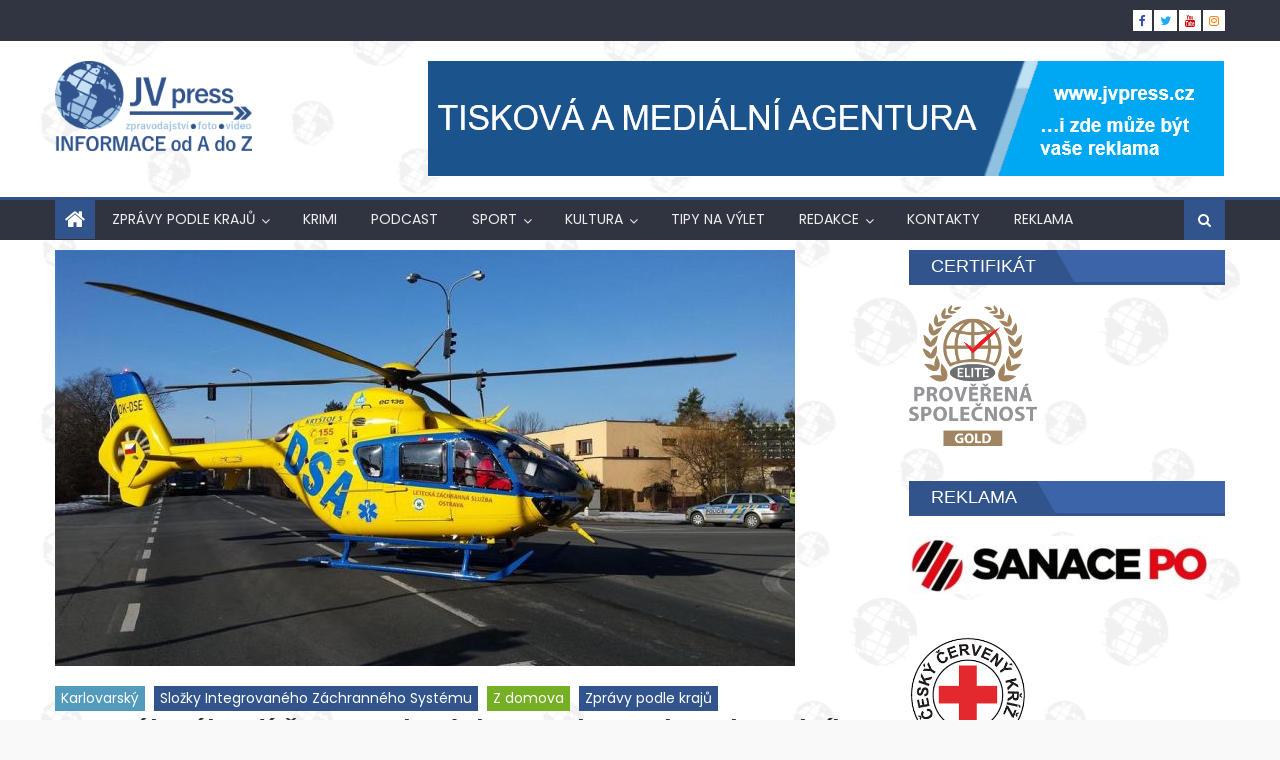

--- FILE ---
content_type: text/html; charset=UTF-8
request_url: https://jvpress.cz/2017/12/26/u-popaleneho-ditete-v-karlovych-varech-zasahoval-vrtulnik-letecke-zachranky/
body_size: 26769
content:
<!DOCTYPE html>
<html lang="cs"
 xmlns:fb="http://ogp.me/ns/fb#">
<head>
    <meta charset="UTF-8">
    <meta name="viewport" content="width=device-width, initial-scale=1">
    <link rel="profile" href="http://gmpg.org/xfn/11">
    <link rel="pingback" href="https://jvpress.cz/xmlrpc.php">
    <title>U popáleného dítěte v Karlových Varech zasahoval vrtulník letecké záchranky &#8211; JV Press</title>
<meta name='robots' content='max-image-preview:large' />

<!-- Google Tag Manager for WordPress by gtm4wp.com -->
<script data-cfasync="false" data-pagespeed-no-defer>
	var gtm4wp_datalayer_name = "dataLayer";
	var dataLayer = dataLayer || [];
</script>
<!-- End Google Tag Manager for WordPress by gtm4wp.com --><link rel='dns-prefetch' href='//fonts.googleapis.com' />
<link rel="alternate" type="application/rss+xml" title="JV Press &raquo; RSS zdroj" href="https://jvpress.cz/feed/" />
<script type="text/javascript" id="wpp-js" src="https://jvpress.cz/wp-content/plugins/wordpress-popular-posts/assets/js/wpp.min.js?ver=7.3.6" data-sampling="0" data-sampling-rate="100" data-api-url="https://jvpress.cz/wp-json/wordpress-popular-posts" data-post-id="3029" data-token="13efe6377a" data-lang="0" data-debug="0"></script>
<link rel="alternate" title="oEmbed (JSON)" type="application/json+oembed" href="https://jvpress.cz/wp-json/oembed/1.0/embed?url=https%3A%2F%2Fjvpress.cz%2F2017%2F12%2F26%2Fu-popaleneho-ditete-v-karlovych-varech-zasahoval-vrtulnik-letecke-zachranky%2F" />
<link rel="alternate" title="oEmbed (XML)" type="text/xml+oembed" href="https://jvpress.cz/wp-json/oembed/1.0/embed?url=https%3A%2F%2Fjvpress.cz%2F2017%2F12%2F26%2Fu-popaleneho-ditete-v-karlovych-varech-zasahoval-vrtulnik-letecke-zachranky%2F&#038;format=xml" />
<style id='wp-img-auto-sizes-contain-inline-css' type='text/css'>
img:is([sizes=auto i],[sizes^="auto," i]){contain-intrinsic-size:3000px 1500px}
/*# sourceURL=wp-img-auto-sizes-contain-inline-css */
</style>
<style id='wp-emoji-styles-inline-css' type='text/css'>

	img.wp-smiley, img.emoji {
		display: inline !important;
		border: none !important;
		box-shadow: none !important;
		height: 1em !important;
		width: 1em !important;
		margin: 0 0.07em !important;
		vertical-align: -0.1em !important;
		background: none !important;
		padding: 0 !important;
	}
/*# sourceURL=wp-emoji-styles-inline-css */
</style>
<link rel='stylesheet' id='wp-block-library-css' href='https://jvpress.cz/wp-includes/css/dist/block-library/style.min.css?ver=6.9' type='text/css' media='all' />
<style id='wp-block-image-inline-css' type='text/css'>
.wp-block-image>a,.wp-block-image>figure>a{display:inline-block}.wp-block-image img{box-sizing:border-box;height:auto;max-width:100%;vertical-align:bottom}@media not (prefers-reduced-motion){.wp-block-image img.hide{visibility:hidden}.wp-block-image img.show{animation:show-content-image .4s}}.wp-block-image[style*=border-radius] img,.wp-block-image[style*=border-radius]>a{border-radius:inherit}.wp-block-image.has-custom-border img{box-sizing:border-box}.wp-block-image.aligncenter{text-align:center}.wp-block-image.alignfull>a,.wp-block-image.alignwide>a{width:100%}.wp-block-image.alignfull img,.wp-block-image.alignwide img{height:auto;width:100%}.wp-block-image .aligncenter,.wp-block-image .alignleft,.wp-block-image .alignright,.wp-block-image.aligncenter,.wp-block-image.alignleft,.wp-block-image.alignright{display:table}.wp-block-image .aligncenter>figcaption,.wp-block-image .alignleft>figcaption,.wp-block-image .alignright>figcaption,.wp-block-image.aligncenter>figcaption,.wp-block-image.alignleft>figcaption,.wp-block-image.alignright>figcaption{caption-side:bottom;display:table-caption}.wp-block-image .alignleft{float:left;margin:.5em 1em .5em 0}.wp-block-image .alignright{float:right;margin:.5em 0 .5em 1em}.wp-block-image .aligncenter{margin-left:auto;margin-right:auto}.wp-block-image :where(figcaption){margin-bottom:1em;margin-top:.5em}.wp-block-image.is-style-circle-mask img{border-radius:9999px}@supports ((-webkit-mask-image:none) or (mask-image:none)) or (-webkit-mask-image:none){.wp-block-image.is-style-circle-mask img{border-radius:0;-webkit-mask-image:url('data:image/svg+xml;utf8,<svg viewBox="0 0 100 100" xmlns="http://www.w3.org/2000/svg"><circle cx="50" cy="50" r="50"/></svg>');mask-image:url('data:image/svg+xml;utf8,<svg viewBox="0 0 100 100" xmlns="http://www.w3.org/2000/svg"><circle cx="50" cy="50" r="50"/></svg>');mask-mode:alpha;-webkit-mask-position:center;mask-position:center;-webkit-mask-repeat:no-repeat;mask-repeat:no-repeat;-webkit-mask-size:contain;mask-size:contain}}:root :where(.wp-block-image.is-style-rounded img,.wp-block-image .is-style-rounded img){border-radius:9999px}.wp-block-image figure{margin:0}.wp-lightbox-container{display:flex;flex-direction:column;position:relative}.wp-lightbox-container img{cursor:zoom-in}.wp-lightbox-container img:hover+button{opacity:1}.wp-lightbox-container button{align-items:center;backdrop-filter:blur(16px) saturate(180%);background-color:#5a5a5a40;border:none;border-radius:4px;cursor:zoom-in;display:flex;height:20px;justify-content:center;opacity:0;padding:0;position:absolute;right:16px;text-align:center;top:16px;width:20px;z-index:100}@media not (prefers-reduced-motion){.wp-lightbox-container button{transition:opacity .2s ease}}.wp-lightbox-container button:focus-visible{outline:3px auto #5a5a5a40;outline:3px auto -webkit-focus-ring-color;outline-offset:3px}.wp-lightbox-container button:hover{cursor:pointer;opacity:1}.wp-lightbox-container button:focus{opacity:1}.wp-lightbox-container button:focus,.wp-lightbox-container button:hover,.wp-lightbox-container button:not(:hover):not(:active):not(.has-background){background-color:#5a5a5a40;border:none}.wp-lightbox-overlay{box-sizing:border-box;cursor:zoom-out;height:100vh;left:0;overflow:hidden;position:fixed;top:0;visibility:hidden;width:100%;z-index:100000}.wp-lightbox-overlay .close-button{align-items:center;cursor:pointer;display:flex;justify-content:center;min-height:40px;min-width:40px;padding:0;position:absolute;right:calc(env(safe-area-inset-right) + 16px);top:calc(env(safe-area-inset-top) + 16px);z-index:5000000}.wp-lightbox-overlay .close-button:focus,.wp-lightbox-overlay .close-button:hover,.wp-lightbox-overlay .close-button:not(:hover):not(:active):not(.has-background){background:none;border:none}.wp-lightbox-overlay .lightbox-image-container{height:var(--wp--lightbox-container-height);left:50%;overflow:hidden;position:absolute;top:50%;transform:translate(-50%,-50%);transform-origin:top left;width:var(--wp--lightbox-container-width);z-index:9999999999}.wp-lightbox-overlay .wp-block-image{align-items:center;box-sizing:border-box;display:flex;height:100%;justify-content:center;margin:0;position:relative;transform-origin:0 0;width:100%;z-index:3000000}.wp-lightbox-overlay .wp-block-image img{height:var(--wp--lightbox-image-height);min-height:var(--wp--lightbox-image-height);min-width:var(--wp--lightbox-image-width);width:var(--wp--lightbox-image-width)}.wp-lightbox-overlay .wp-block-image figcaption{display:none}.wp-lightbox-overlay button{background:none;border:none}.wp-lightbox-overlay .scrim{background-color:#fff;height:100%;opacity:.9;position:absolute;width:100%;z-index:2000000}.wp-lightbox-overlay.active{visibility:visible}@media not (prefers-reduced-motion){.wp-lightbox-overlay.active{animation:turn-on-visibility .25s both}.wp-lightbox-overlay.active img{animation:turn-on-visibility .35s both}.wp-lightbox-overlay.show-closing-animation:not(.active){animation:turn-off-visibility .35s both}.wp-lightbox-overlay.show-closing-animation:not(.active) img{animation:turn-off-visibility .25s both}.wp-lightbox-overlay.zoom.active{animation:none;opacity:1;visibility:visible}.wp-lightbox-overlay.zoom.active .lightbox-image-container{animation:lightbox-zoom-in .4s}.wp-lightbox-overlay.zoom.active .lightbox-image-container img{animation:none}.wp-lightbox-overlay.zoom.active .scrim{animation:turn-on-visibility .4s forwards}.wp-lightbox-overlay.zoom.show-closing-animation:not(.active){animation:none}.wp-lightbox-overlay.zoom.show-closing-animation:not(.active) .lightbox-image-container{animation:lightbox-zoom-out .4s}.wp-lightbox-overlay.zoom.show-closing-animation:not(.active) .lightbox-image-container img{animation:none}.wp-lightbox-overlay.zoom.show-closing-animation:not(.active) .scrim{animation:turn-off-visibility .4s forwards}}@keyframes show-content-image{0%{visibility:hidden}99%{visibility:hidden}to{visibility:visible}}@keyframes turn-on-visibility{0%{opacity:0}to{opacity:1}}@keyframes turn-off-visibility{0%{opacity:1;visibility:visible}99%{opacity:0;visibility:visible}to{opacity:0;visibility:hidden}}@keyframes lightbox-zoom-in{0%{transform:translate(calc((-100vw + var(--wp--lightbox-scrollbar-width))/2 + var(--wp--lightbox-initial-left-position)),calc(-50vh + var(--wp--lightbox-initial-top-position))) scale(var(--wp--lightbox-scale))}to{transform:translate(-50%,-50%) scale(1)}}@keyframes lightbox-zoom-out{0%{transform:translate(-50%,-50%) scale(1);visibility:visible}99%{visibility:visible}to{transform:translate(calc((-100vw + var(--wp--lightbox-scrollbar-width))/2 + var(--wp--lightbox-initial-left-position)),calc(-50vh + var(--wp--lightbox-initial-top-position))) scale(var(--wp--lightbox-scale));visibility:hidden}}
/*# sourceURL=https://jvpress.cz/wp-includes/blocks/image/style.min.css */
</style>
<style id='global-styles-inline-css' type='text/css'>
:root{--wp--preset--aspect-ratio--square: 1;--wp--preset--aspect-ratio--4-3: 4/3;--wp--preset--aspect-ratio--3-4: 3/4;--wp--preset--aspect-ratio--3-2: 3/2;--wp--preset--aspect-ratio--2-3: 2/3;--wp--preset--aspect-ratio--16-9: 16/9;--wp--preset--aspect-ratio--9-16: 9/16;--wp--preset--color--black: #000000;--wp--preset--color--cyan-bluish-gray: #abb8c3;--wp--preset--color--white: #ffffff;--wp--preset--color--pale-pink: #f78da7;--wp--preset--color--vivid-red: #cf2e2e;--wp--preset--color--luminous-vivid-orange: #ff6900;--wp--preset--color--luminous-vivid-amber: #fcb900;--wp--preset--color--light-green-cyan: #7bdcb5;--wp--preset--color--vivid-green-cyan: #00d084;--wp--preset--color--pale-cyan-blue: #8ed1fc;--wp--preset--color--vivid-cyan-blue: #0693e3;--wp--preset--color--vivid-purple: #9b51e0;--wp--preset--gradient--vivid-cyan-blue-to-vivid-purple: linear-gradient(135deg,rgb(6,147,227) 0%,rgb(155,81,224) 100%);--wp--preset--gradient--light-green-cyan-to-vivid-green-cyan: linear-gradient(135deg,rgb(122,220,180) 0%,rgb(0,208,130) 100%);--wp--preset--gradient--luminous-vivid-amber-to-luminous-vivid-orange: linear-gradient(135deg,rgb(252,185,0) 0%,rgb(255,105,0) 100%);--wp--preset--gradient--luminous-vivid-orange-to-vivid-red: linear-gradient(135deg,rgb(255,105,0) 0%,rgb(207,46,46) 100%);--wp--preset--gradient--very-light-gray-to-cyan-bluish-gray: linear-gradient(135deg,rgb(238,238,238) 0%,rgb(169,184,195) 100%);--wp--preset--gradient--cool-to-warm-spectrum: linear-gradient(135deg,rgb(74,234,220) 0%,rgb(151,120,209) 20%,rgb(207,42,186) 40%,rgb(238,44,130) 60%,rgb(251,105,98) 80%,rgb(254,248,76) 100%);--wp--preset--gradient--blush-light-purple: linear-gradient(135deg,rgb(255,206,236) 0%,rgb(152,150,240) 100%);--wp--preset--gradient--blush-bordeaux: linear-gradient(135deg,rgb(254,205,165) 0%,rgb(254,45,45) 50%,rgb(107,0,62) 100%);--wp--preset--gradient--luminous-dusk: linear-gradient(135deg,rgb(255,203,112) 0%,rgb(199,81,192) 50%,rgb(65,88,208) 100%);--wp--preset--gradient--pale-ocean: linear-gradient(135deg,rgb(255,245,203) 0%,rgb(182,227,212) 50%,rgb(51,167,181) 100%);--wp--preset--gradient--electric-grass: linear-gradient(135deg,rgb(202,248,128) 0%,rgb(113,206,126) 100%);--wp--preset--gradient--midnight: linear-gradient(135deg,rgb(2,3,129) 0%,rgb(40,116,252) 100%);--wp--preset--font-size--small: 13px;--wp--preset--font-size--medium: 20px;--wp--preset--font-size--large: 36px;--wp--preset--font-size--x-large: 42px;--wp--preset--spacing--20: 0.44rem;--wp--preset--spacing--30: 0.67rem;--wp--preset--spacing--40: 1rem;--wp--preset--spacing--50: 1.5rem;--wp--preset--spacing--60: 2.25rem;--wp--preset--spacing--70: 3.38rem;--wp--preset--spacing--80: 5.06rem;--wp--preset--shadow--natural: 6px 6px 9px rgba(0, 0, 0, 0.2);--wp--preset--shadow--deep: 12px 12px 50px rgba(0, 0, 0, 0.4);--wp--preset--shadow--sharp: 6px 6px 0px rgba(0, 0, 0, 0.2);--wp--preset--shadow--outlined: 6px 6px 0px -3px rgb(255, 255, 255), 6px 6px rgb(0, 0, 0);--wp--preset--shadow--crisp: 6px 6px 0px rgb(0, 0, 0);}:where(.is-layout-flex){gap: 0.5em;}:where(.is-layout-grid){gap: 0.5em;}body .is-layout-flex{display: flex;}.is-layout-flex{flex-wrap: wrap;align-items: center;}.is-layout-flex > :is(*, div){margin: 0;}body .is-layout-grid{display: grid;}.is-layout-grid > :is(*, div){margin: 0;}:where(.wp-block-columns.is-layout-flex){gap: 2em;}:where(.wp-block-columns.is-layout-grid){gap: 2em;}:where(.wp-block-post-template.is-layout-flex){gap: 1.25em;}:where(.wp-block-post-template.is-layout-grid){gap: 1.25em;}.has-black-color{color: var(--wp--preset--color--black) !important;}.has-cyan-bluish-gray-color{color: var(--wp--preset--color--cyan-bluish-gray) !important;}.has-white-color{color: var(--wp--preset--color--white) !important;}.has-pale-pink-color{color: var(--wp--preset--color--pale-pink) !important;}.has-vivid-red-color{color: var(--wp--preset--color--vivid-red) !important;}.has-luminous-vivid-orange-color{color: var(--wp--preset--color--luminous-vivid-orange) !important;}.has-luminous-vivid-amber-color{color: var(--wp--preset--color--luminous-vivid-amber) !important;}.has-light-green-cyan-color{color: var(--wp--preset--color--light-green-cyan) !important;}.has-vivid-green-cyan-color{color: var(--wp--preset--color--vivid-green-cyan) !important;}.has-pale-cyan-blue-color{color: var(--wp--preset--color--pale-cyan-blue) !important;}.has-vivid-cyan-blue-color{color: var(--wp--preset--color--vivid-cyan-blue) !important;}.has-vivid-purple-color{color: var(--wp--preset--color--vivid-purple) !important;}.has-black-background-color{background-color: var(--wp--preset--color--black) !important;}.has-cyan-bluish-gray-background-color{background-color: var(--wp--preset--color--cyan-bluish-gray) !important;}.has-white-background-color{background-color: var(--wp--preset--color--white) !important;}.has-pale-pink-background-color{background-color: var(--wp--preset--color--pale-pink) !important;}.has-vivid-red-background-color{background-color: var(--wp--preset--color--vivid-red) !important;}.has-luminous-vivid-orange-background-color{background-color: var(--wp--preset--color--luminous-vivid-orange) !important;}.has-luminous-vivid-amber-background-color{background-color: var(--wp--preset--color--luminous-vivid-amber) !important;}.has-light-green-cyan-background-color{background-color: var(--wp--preset--color--light-green-cyan) !important;}.has-vivid-green-cyan-background-color{background-color: var(--wp--preset--color--vivid-green-cyan) !important;}.has-pale-cyan-blue-background-color{background-color: var(--wp--preset--color--pale-cyan-blue) !important;}.has-vivid-cyan-blue-background-color{background-color: var(--wp--preset--color--vivid-cyan-blue) !important;}.has-vivid-purple-background-color{background-color: var(--wp--preset--color--vivid-purple) !important;}.has-black-border-color{border-color: var(--wp--preset--color--black) !important;}.has-cyan-bluish-gray-border-color{border-color: var(--wp--preset--color--cyan-bluish-gray) !important;}.has-white-border-color{border-color: var(--wp--preset--color--white) !important;}.has-pale-pink-border-color{border-color: var(--wp--preset--color--pale-pink) !important;}.has-vivid-red-border-color{border-color: var(--wp--preset--color--vivid-red) !important;}.has-luminous-vivid-orange-border-color{border-color: var(--wp--preset--color--luminous-vivid-orange) !important;}.has-luminous-vivid-amber-border-color{border-color: var(--wp--preset--color--luminous-vivid-amber) !important;}.has-light-green-cyan-border-color{border-color: var(--wp--preset--color--light-green-cyan) !important;}.has-vivid-green-cyan-border-color{border-color: var(--wp--preset--color--vivid-green-cyan) !important;}.has-pale-cyan-blue-border-color{border-color: var(--wp--preset--color--pale-cyan-blue) !important;}.has-vivid-cyan-blue-border-color{border-color: var(--wp--preset--color--vivid-cyan-blue) !important;}.has-vivid-purple-border-color{border-color: var(--wp--preset--color--vivid-purple) !important;}.has-vivid-cyan-blue-to-vivid-purple-gradient-background{background: var(--wp--preset--gradient--vivid-cyan-blue-to-vivid-purple) !important;}.has-light-green-cyan-to-vivid-green-cyan-gradient-background{background: var(--wp--preset--gradient--light-green-cyan-to-vivid-green-cyan) !important;}.has-luminous-vivid-amber-to-luminous-vivid-orange-gradient-background{background: var(--wp--preset--gradient--luminous-vivid-amber-to-luminous-vivid-orange) !important;}.has-luminous-vivid-orange-to-vivid-red-gradient-background{background: var(--wp--preset--gradient--luminous-vivid-orange-to-vivid-red) !important;}.has-very-light-gray-to-cyan-bluish-gray-gradient-background{background: var(--wp--preset--gradient--very-light-gray-to-cyan-bluish-gray) !important;}.has-cool-to-warm-spectrum-gradient-background{background: var(--wp--preset--gradient--cool-to-warm-spectrum) !important;}.has-blush-light-purple-gradient-background{background: var(--wp--preset--gradient--blush-light-purple) !important;}.has-blush-bordeaux-gradient-background{background: var(--wp--preset--gradient--blush-bordeaux) !important;}.has-luminous-dusk-gradient-background{background: var(--wp--preset--gradient--luminous-dusk) !important;}.has-pale-ocean-gradient-background{background: var(--wp--preset--gradient--pale-ocean) !important;}.has-electric-grass-gradient-background{background: var(--wp--preset--gradient--electric-grass) !important;}.has-midnight-gradient-background{background: var(--wp--preset--gradient--midnight) !important;}.has-small-font-size{font-size: var(--wp--preset--font-size--small) !important;}.has-medium-font-size{font-size: var(--wp--preset--font-size--medium) !important;}.has-large-font-size{font-size: var(--wp--preset--font-size--large) !important;}.has-x-large-font-size{font-size: var(--wp--preset--font-size--x-large) !important;}
/*# sourceURL=global-styles-inline-css */
</style>

<style id='classic-theme-styles-inline-css' type='text/css'>
/*! This file is auto-generated */
.wp-block-button__link{color:#fff;background-color:#32373c;border-radius:9999px;box-shadow:none;text-decoration:none;padding:calc(.667em + 2px) calc(1.333em + 2px);font-size:1.125em}.wp-block-file__button{background:#32373c;color:#fff;text-decoration:none}
/*# sourceURL=/wp-includes/css/classic-themes.min.css */
</style>
<link rel='stylesheet' id='contact-form-7-css' href='https://jvpress.cz/wp-content/plugins/contact-form-7/includes/css/styles.css?ver=6.1.4' type='text/css' media='all' />
<link rel='stylesheet' id='gallery-photo-gallery-css' href='https://jvpress.cz/wp-content/plugins/gallery-photo-gallery/public/css/gallery-photo-gallery-public.css?ver=6.4.9' type='text/css' media='all' />
<link rel='stylesheet' id='rt-wls-css' href='https://jvpress.cz/wp-content/plugins/wp-logo-showcase/assets/css/wplogoshowcase.css?ver=1.5.0' type='text/css' media='all' />
<link rel='stylesheet' id='wordpress-popular-posts-css-css' href='https://jvpress.cz/wp-content/plugins/wordpress-popular-posts/assets/css/wpp.css?ver=7.3.6' type='text/css' media='all' />
<link rel='stylesheet' id='font-awesome-css' href='https://jvpress.cz/wp-content/themes/eggnews/assets/lib/font-awesome/css/font-awesome.min.css?ver=4.7.0' type='text/css' media='all' />
<link rel='stylesheet' id='eggnews-google-font-css' href='https://fonts.googleapis.com/css?family=Poppins&#038;ver=6.9' type='text/css' media='all' />
<link rel='stylesheet' id='eggnews-style-1-css' href='https://jvpress.cz/wp-content/themes/eggnews/assets/css/eggnews.css?ver=1.4.18' type='text/css' media='all' />
<link rel='stylesheet' id='eggnews-style-css' href='https://jvpress.cz/wp-content/themes/eggnews/style.css?ver=1.4.18' type='text/css' media='all' />
<link rel='stylesheet' id='eggnews-responsive-css' href='https://jvpress.cz/wp-content/themes/eggnews/assets/css/eggnews-responsive.css?ver=1.4.18' type='text/css' media='all' />
<link rel='stylesheet' id='tmm-css' href='https://jvpress.cz/wp-content/plugins/team-members/inc/css/tmm_style.css?ver=6.9' type='text/css' media='all' />
<script type="text/javascript" src="https://jvpress.cz/wp-includes/js/jquery/jquery.min.js?ver=3.7.1" id="jquery-core-js"></script>
<script type="text/javascript" src="https://jvpress.cz/wp-includes/js/jquery/jquery-migrate.min.js?ver=3.4.1" id="jquery-migrate-js"></script>
<link rel="https://api.w.org/" href="https://jvpress.cz/wp-json/" /><link rel="alternate" title="JSON" type="application/json" href="https://jvpress.cz/wp-json/wp/v2/posts/3029" /><link rel="EditURI" type="application/rsd+xml" title="RSD" href="https://jvpress.cz/xmlrpc.php?rsd" />
<meta name="generator" content="WordPress 6.9" />
<link rel="canonical" href="https://jvpress.cz/2017/12/26/u-popaleneho-ditete-v-karlovych-varech-zasahoval-vrtulnik-letecke-zachranky/" />
<link rel='shortlink' href='https://jvpress.cz/?p=3029' />
	<link rel="preconnect" href="https://fonts.googleapis.com">
	<link rel="preconnect" href="https://fonts.gstatic.com">
	<meta property="fb:app_id" content="105864429583546"/><script type="text/javascript">
    "function"!=typeof loadGsLib&&(loadGsLib=function(){var e=document.createElement("script");
    e.type="text/javascript",e.async=!0,e.src="https://api.at.getsocial.io/get/v1/7855c7c7/gs_async.js";
    var t=document.getElementsByTagName("script")[0];t.parentNode.insertBefore(e,t)})();
    var GETSOCIAL_VERSION = "4.5";
</script>
<!-- Google Tag Manager for WordPress by gtm4wp.com -->
<!-- GTM Container placement set to footer -->
<script data-cfasync="false" data-pagespeed-no-defer>
</script>
<!-- End Google Tag Manager for WordPress by gtm4wp.com -->            <style id="wpp-loading-animation-styles">@-webkit-keyframes bgslide{from{background-position-x:0}to{background-position-x:-200%}}@keyframes bgslide{from{background-position-x:0}to{background-position-x:-200%}}.wpp-widget-block-placeholder,.wpp-shortcode-placeholder{margin:0 auto;width:60px;height:3px;background:#dd3737;background:linear-gradient(90deg,#dd3737 0%,#571313 10%,#dd3737 100%);background-size:200% auto;border-radius:3px;-webkit-animation:bgslide 1s infinite linear;animation:bgslide 1s infinite linear}</style>
            		<style type="text/css">
			.category-button.teg-cat-10816 a { background: #31548c}
.category-button.teg-cat-10816 a:hover { background: #00225a}
.block-header.teg-cat-10816 { border-left: 2px solid #31548c }
.rtl .block-header.teg-cat-10816 { border-left: none; border-right: 2px solid #31548c }
.archive .page-header.teg-cat-10816 { border-left: 4px solid #31548c }
.rtl.archive .page-header.teg-cat-10816 { border-left: none; border-right: 4px solid #31548c }
#site-navigation ul li.teg-cat-10816 { border-bottom-color: #31548c }
.category-button.teg-cat-10817 a { background: #31548c}
.category-button.teg-cat-10817 a:hover { background: #00225a}
.block-header.teg-cat-10817 { border-left: 2px solid #31548c }
.rtl .block-header.teg-cat-10817 { border-left: none; border-right: 2px solid #31548c }
.archive .page-header.teg-cat-10817 { border-left: 4px solid #31548c }
.rtl.archive .page-header.teg-cat-10817 { border-left: none; border-right: 4px solid #31548c }
#site-navigation ul li.teg-cat-10817 { border-bottom-color: #31548c }
.category-button.teg-cat-13031 a { background: #31548c}
.category-button.teg-cat-13031 a:hover { background: #00225a}
.block-header.teg-cat-13031 { border-left: 2px solid #31548c }
.rtl .block-header.teg-cat-13031 { border-left: none; border-right: 2px solid #31548c }
.archive .page-header.teg-cat-13031 { border-left: 4px solid #31548c }
.rtl.archive .page-header.teg-cat-13031 { border-left: none; border-right: 4px solid #31548c }
#site-navigation ul li.teg-cat-13031 { border-bottom-color: #31548c }
.category-button.teg-cat-7010 a { background: #31548c}
.category-button.teg-cat-7010 a:hover { background: #00225a}
.block-header.teg-cat-7010 { border-left: 2px solid #31548c }
.rtl .block-header.teg-cat-7010 { border-left: none; border-right: 2px solid #31548c }
.archive .page-header.teg-cat-7010 { border-left: 4px solid #31548c }
.rtl.archive .page-header.teg-cat-7010 { border-left: none; border-right: 4px solid #31548c }
#site-navigation ul li.teg-cat-7010 { border-bottom-color: #31548c }
.category-button.teg-cat-123 a { background: #31548c}
.category-button.teg-cat-123 a:hover { background: #00225a}
.block-header.teg-cat-123 { border-left: 2px solid #31548c }
.rtl .block-header.teg-cat-123 { border-left: none; border-right: 2px solid #31548c }
.archive .page-header.teg-cat-123 { border-left: 4px solid #31548c }
.rtl.archive .page-header.teg-cat-123 { border-left: none; border-right: 4px solid #31548c }
#site-navigation ul li.teg-cat-123 { border-bottom-color: #31548c }
.category-button.teg-cat-10325 a { background: #31548c}
.category-button.teg-cat-10325 a:hover { background: #00225a}
.block-header.teg-cat-10325 { border-left: 2px solid #31548c }
.rtl .block-header.teg-cat-10325 { border-left: none; border-right: 2px solid #31548c }
.archive .page-header.teg-cat-10325 { border-left: 4px solid #31548c }
.rtl.archive .page-header.teg-cat-10325 { border-left: none; border-right: 4px solid #31548c }
#site-navigation ul li.teg-cat-10325 { border-bottom-color: #31548c }
.category-button.teg-cat-11042 a { background: #31548c}
.category-button.teg-cat-11042 a:hover { background: #00225a}
.block-header.teg-cat-11042 { border-left: 2px solid #31548c }
.rtl .block-header.teg-cat-11042 { border-left: none; border-right: 2px solid #31548c }
.archive .page-header.teg-cat-11042 { border-left: 4px solid #31548c }
.rtl.archive .page-header.teg-cat-11042 { border-left: none; border-right: 4px solid #31548c }
#site-navigation ul li.teg-cat-11042 { border-bottom-color: #31548c }
.category-button.teg-cat-7011 a { background: #31548c}
.category-button.teg-cat-7011 a:hover { background: #00225a}
.block-header.teg-cat-7011 { border-left: 2px solid #31548c }
.rtl .block-header.teg-cat-7011 { border-left: none; border-right: 2px solid #31548c }
.archive .page-header.teg-cat-7011 { border-left: 4px solid #31548c }
.rtl.archive .page-header.teg-cat-7011 { border-left: none; border-right: 4px solid #31548c }
#site-navigation ul li.teg-cat-7011 { border-bottom-color: #31548c }
.category-button.teg-cat-8334 a { background: #31548c}
.category-button.teg-cat-8334 a:hover { background: #00225a}
.block-header.teg-cat-8334 { border-left: 2px solid #31548c }
.rtl .block-header.teg-cat-8334 { border-left: none; border-right: 2px solid #31548c }
.archive .page-header.teg-cat-8334 { border-left: 4px solid #31548c }
.rtl.archive .page-header.teg-cat-8334 { border-left: none; border-right: 4px solid #31548c }
#site-navigation ul li.teg-cat-8334 { border-bottom-color: #31548c }
.category-button.teg-cat-12649 a { background: #31548c}
.category-button.teg-cat-12649 a:hover { background: #00225a}
.block-header.teg-cat-12649 { border-left: 2px solid #31548c }
.rtl .block-header.teg-cat-12649 { border-left: none; border-right: 2px solid #31548c }
.archive .page-header.teg-cat-12649 { border-left: 4px solid #31548c }
.rtl.archive .page-header.teg-cat-12649 { border-left: none; border-right: 4px solid #31548c }
#site-navigation ul li.teg-cat-12649 { border-bottom-color: #31548c }
.category-button.teg-cat-129 a { background: #31548c}
.category-button.teg-cat-129 a:hover { background: #00225a}
.block-header.teg-cat-129 { border-left: 2px solid #31548c }
.rtl .block-header.teg-cat-129 { border-left: none; border-right: 2px solid #31548c }
.archive .page-header.teg-cat-129 { border-left: 4px solid #31548c }
.rtl.archive .page-header.teg-cat-129 { border-left: none; border-right: 4px solid #31548c }
#site-navigation ul li.teg-cat-129 { border-bottom-color: #31548c }
.category-button.teg-cat-11304 a { background: #31548c}
.category-button.teg-cat-11304 a:hover { background: #00225a}
.block-header.teg-cat-11304 { border-left: 2px solid #31548c }
.rtl .block-header.teg-cat-11304 { border-left: none; border-right: 2px solid #31548c }
.archive .page-header.teg-cat-11304 { border-left: 4px solid #31548c }
.rtl.archive .page-header.teg-cat-11304 { border-left: none; border-right: 4px solid #31548c }
#site-navigation ul li.teg-cat-11304 { border-bottom-color: #31548c }
.category-button.teg-cat-10811 a { background: #31548c}
.category-button.teg-cat-10811 a:hover { background: #00225a}
.block-header.teg-cat-10811 { border-left: 2px solid #31548c }
.rtl .block-header.teg-cat-10811 { border-left: none; border-right: 2px solid #31548c }
.archive .page-header.teg-cat-10811 { border-left: 4px solid #31548c }
.rtl.archive .page-header.teg-cat-10811 { border-left: none; border-right: 4px solid #31548c }
#site-navigation ul li.teg-cat-10811 { border-bottom-color: #31548c }
.category-button.teg-cat-10812 a { background: #31548c}
.category-button.teg-cat-10812 a:hover { background: #00225a}
.block-header.teg-cat-10812 { border-left: 2px solid #31548c }
.rtl .block-header.teg-cat-10812 { border-left: none; border-right: 2px solid #31548c }
.archive .page-header.teg-cat-10812 { border-left: 4px solid #31548c }
.rtl.archive .page-header.teg-cat-10812 { border-left: none; border-right: 4px solid #31548c }
#site-navigation ul li.teg-cat-10812 { border-bottom-color: #31548c }
.category-button.teg-cat-10267 a { background: #31548c}
.category-button.teg-cat-10267 a:hover { background: #00225a}
.block-header.teg-cat-10267 { border-left: 2px solid #31548c }
.rtl .block-header.teg-cat-10267 { border-left: none; border-right: 2px solid #31548c }
.archive .page-header.teg-cat-10267 { border-left: 4px solid #31548c }
.rtl.archive .page-header.teg-cat-10267 { border-left: none; border-right: 4px solid #31548c }
#site-navigation ul li.teg-cat-10267 { border-bottom-color: #31548c }
.category-button.teg-cat-10975 a { background: #31548c}
.category-button.teg-cat-10975 a:hover { background: #00225a}
.block-header.teg-cat-10975 { border-left: 2px solid #31548c }
.rtl .block-header.teg-cat-10975 { border-left: none; border-right: 2px solid #31548c }
.archive .page-header.teg-cat-10975 { border-left: 4px solid #31548c }
.rtl.archive .page-header.teg-cat-10975 { border-left: none; border-right: 4px solid #31548c }
#site-navigation ul li.teg-cat-10975 { border-bottom-color: #31548c }
.category-button.teg-cat-6557 a { background: #31548c}
.category-button.teg-cat-6557 a:hover { background: #00225a}
.block-header.teg-cat-6557 { border-left: 2px solid #31548c }
.rtl .block-header.teg-cat-6557 { border-left: none; border-right: 2px solid #31548c }
.archive .page-header.teg-cat-6557 { border-left: 4px solid #31548c }
.rtl.archive .page-header.teg-cat-6557 { border-left: none; border-right: 4px solid #31548c }
#site-navigation ul li.teg-cat-6557 { border-bottom-color: #31548c }
.category-button.teg-cat-122 a { background: #1e73be}
.category-button.teg-cat-122 a:hover { background: #00418c}
.block-header.teg-cat-122 { border-left: 2px solid #1e73be }
.rtl .block-header.teg-cat-122 { border-left: none; border-right: 2px solid #1e73be }
.archive .page-header.teg-cat-122 { border-left: 4px solid #1e73be }
.rtl.archive .page-header.teg-cat-122 { border-left: none; border-right: 4px solid #1e73be }
#site-navigation ul li.teg-cat-122 { border-bottom-color: #1e73be }
.category-button.teg-cat-7013 a { background: #31548c}
.category-button.teg-cat-7013 a:hover { background: #00225a}
.block-header.teg-cat-7013 { border-left: 2px solid #31548c }
.rtl .block-header.teg-cat-7013 { border-left: none; border-right: 2px solid #31548c }
.archive .page-header.teg-cat-7013 { border-left: 4px solid #31548c }
.rtl.archive .page-header.teg-cat-7013 { border-left: none; border-right: 4px solid #31548c }
#site-navigation ul li.teg-cat-7013 { border-bottom-color: #31548c }
.category-button.teg-cat-11211 a { background: #31548c}
.category-button.teg-cat-11211 a:hover { background: #00225a}
.block-header.teg-cat-11211 { border-left: 2px solid #31548c }
.rtl .block-header.teg-cat-11211 { border-left: none; border-right: 2px solid #31548c }
.archive .page-header.teg-cat-11211 { border-left: 4px solid #31548c }
.rtl.archive .page-header.teg-cat-11211 { border-left: none; border-right: 4px solid #31548c }
#site-navigation ul li.teg-cat-11211 { border-bottom-color: #31548c }
.category-button.teg-cat-10813 a { background: #31548c}
.category-button.teg-cat-10813 a:hover { background: #00225a}
.block-header.teg-cat-10813 { border-left: 2px solid #31548c }
.rtl .block-header.teg-cat-10813 { border-left: none; border-right: 2px solid #31548c }
.archive .page-header.teg-cat-10813 { border-left: 4px solid #31548c }
.rtl.archive .page-header.teg-cat-10813 { border-left: none; border-right: 4px solid #31548c }
#site-navigation ul li.teg-cat-10813 { border-bottom-color: #31548c }
.category-button.teg-cat-10792 a { background: #31548c}
.category-button.teg-cat-10792 a:hover { background: #00225a}
.block-header.teg-cat-10792 { border-left: 2px solid #31548c }
.rtl .block-header.teg-cat-10792 { border-left: none; border-right: 2px solid #31548c }
.archive .page-header.teg-cat-10792 { border-left: 4px solid #31548c }
.rtl.archive .page-header.teg-cat-10792 { border-left: none; border-right: 4px solid #31548c }
#site-navigation ul li.teg-cat-10792 { border-bottom-color: #31548c }
.category-button.teg-cat-7412 a { background: #31548c}
.category-button.teg-cat-7412 a:hover { background: #00225a}
.block-header.teg-cat-7412 { border-left: 2px solid #31548c }
.rtl .block-header.teg-cat-7412 { border-left: none; border-right: 2px solid #31548c }
.archive .page-header.teg-cat-7412 { border-left: 4px solid #31548c }
.rtl.archive .page-header.teg-cat-7412 { border-left: none; border-right: 4px solid #31548c }
#site-navigation ul li.teg-cat-7412 { border-bottom-color: #31548c }
.category-button.teg-cat-11305 a { background: #31548c}
.category-button.teg-cat-11305 a:hover { background: #00225a}
.block-header.teg-cat-11305 { border-left: 2px solid #31548c }
.rtl .block-header.teg-cat-11305 { border-left: none; border-right: 2px solid #31548c }
.archive .page-header.teg-cat-11305 { border-left: 4px solid #31548c }
.rtl.archive .page-header.teg-cat-11305 { border-left: none; border-right: 4px solid #31548c }
#site-navigation ul li.teg-cat-11305 { border-bottom-color: #31548c }
.category-button.teg-cat-4593 a { background: #31548c}
.category-button.teg-cat-4593 a:hover { background: #00225a}
.block-header.teg-cat-4593 { border-left: 2px solid #31548c }
.rtl .block-header.teg-cat-4593 { border-left: none; border-right: 2px solid #31548c }
.archive .page-header.teg-cat-4593 { border-left: 4px solid #31548c }
.rtl.archive .page-header.teg-cat-4593 { border-left: none; border-right: 4px solid #31548c }
#site-navigation ul li.teg-cat-4593 { border-bottom-color: #31548c }
.category-button.teg-cat-12590 a { background: #31548c}
.category-button.teg-cat-12590 a:hover { background: #00225a}
.block-header.teg-cat-12590 { border-left: 2px solid #31548c }
.rtl .block-header.teg-cat-12590 { border-left: none; border-right: 2px solid #31548c }
.archive .page-header.teg-cat-12590 { border-left: 4px solid #31548c }
.rtl.archive .page-header.teg-cat-12590 { border-left: none; border-right: 4px solid #31548c }
#site-navigation ul li.teg-cat-12590 { border-bottom-color: #31548c }
.category-button.teg-cat-575 a { background: #31548c}
.category-button.teg-cat-575 a:hover { background: #00225a}
.block-header.teg-cat-575 { border-left: 2px solid #31548c }
.rtl .block-header.teg-cat-575 { border-left: none; border-right: 2px solid #31548c }
.archive .page-header.teg-cat-575 { border-left: 4px solid #31548c }
.rtl.archive .page-header.teg-cat-575 { border-left: none; border-right: 4px solid #31548c }
#site-navigation ul li.teg-cat-575 { border-bottom-color: #31548c }
.category-button.teg-cat-12599 a { background: #31548c}
.category-button.teg-cat-12599 a:hover { background: #00225a}
.block-header.teg-cat-12599 { border-left: 2px solid #31548c }
.rtl .block-header.teg-cat-12599 { border-left: none; border-right: 2px solid #31548c }
.archive .page-header.teg-cat-12599 { border-left: 4px solid #31548c }
.rtl.archive .page-header.teg-cat-12599 { border-left: none; border-right: 4px solid #31548c }
#site-navigation ul li.teg-cat-12599 { border-bottom-color: #31548c }
.category-button.teg-cat-3095 a { background: #31548c}
.category-button.teg-cat-3095 a:hover { background: #00225a}
.block-header.teg-cat-3095 { border-left: 2px solid #31548c }
.rtl .block-header.teg-cat-3095 { border-left: none; border-right: 2px solid #31548c }
.archive .page-header.teg-cat-3095 { border-left: 4px solid #31548c }
.rtl.archive .page-header.teg-cat-3095 { border-left: none; border-right: 4px solid #31548c }
#site-navigation ul li.teg-cat-3095 { border-bottom-color: #31548c }
.category-button.teg-cat-11475 a { background: #31548c}
.category-button.teg-cat-11475 a:hover { background: #00225a}
.block-header.teg-cat-11475 { border-left: 2px solid #31548c }
.rtl .block-header.teg-cat-11475 { border-left: none; border-right: 2px solid #31548c }
.archive .page-header.teg-cat-11475 { border-left: 4px solid #31548c }
.rtl.archive .page-header.teg-cat-11475 { border-left: none; border-right: 4px solid #31548c }
#site-navigation ul li.teg-cat-11475 { border-bottom-color: #31548c }
.category-button.teg-cat-11210 a { background: #31548c}
.category-button.teg-cat-11210 a:hover { background: #00225a}
.block-header.teg-cat-11210 { border-left: 2px solid #31548c }
.rtl .block-header.teg-cat-11210 { border-left: none; border-right: 2px solid #31548c }
.archive .page-header.teg-cat-11210 { border-left: 4px solid #31548c }
.rtl.archive .page-header.teg-cat-11210 { border-left: none; border-right: 4px solid #31548c }
#site-navigation ul li.teg-cat-11210 { border-bottom-color: #31548c }
.category-button.teg-cat-10214 a { background: #31548c}
.category-button.teg-cat-10214 a:hover { background: #00225a}
.block-header.teg-cat-10214 { border-left: 2px solid #31548c }
.rtl .block-header.teg-cat-10214 { border-left: none; border-right: 2px solid #31548c }
.archive .page-header.teg-cat-10214 { border-left: 4px solid #31548c }
.rtl.archive .page-header.teg-cat-10214 { border-left: none; border-right: 4px solid #31548c }
#site-navigation ul li.teg-cat-10214 { border-bottom-color: #31548c }
.category-button.teg-cat-4592 a { background: #31548c}
.category-button.teg-cat-4592 a:hover { background: #00225a}
.block-header.teg-cat-4592 { border-left: 2px solid #31548c }
.rtl .block-header.teg-cat-4592 { border-left: none; border-right: 2px solid #31548c }
.archive .page-header.teg-cat-4592 { border-left: 4px solid #31548c }
.rtl.archive .page-header.teg-cat-4592 { border-left: none; border-right: 4px solid #31548c }
#site-navigation ul li.teg-cat-4592 { border-bottom-color: #31548c }
.category-button.teg-cat-10252 a { background: #31548c}
.category-button.teg-cat-10252 a:hover { background: #00225a}
.block-header.teg-cat-10252 { border-left: 2px solid #31548c }
.rtl .block-header.teg-cat-10252 { border-left: none; border-right: 2px solid #31548c }
.archive .page-header.teg-cat-10252 { border-left: 4px solid #31548c }
.rtl.archive .page-header.teg-cat-10252 { border-left: none; border-right: 4px solid #31548c }
#site-navigation ul li.teg-cat-10252 { border-bottom-color: #31548c }
.category-button.teg-cat-12690 a { background: #31548c}
.category-button.teg-cat-12690 a:hover { background: #00225a}
.block-header.teg-cat-12690 { border-left: 2px solid #31548c }
.rtl .block-header.teg-cat-12690 { border-left: none; border-right: 2px solid #31548c }
.archive .page-header.teg-cat-12690 { border-left: 4px solid #31548c }
.rtl.archive .page-header.teg-cat-12690 { border-left: none; border-right: 4px solid #31548c }
#site-navigation ul li.teg-cat-12690 { border-bottom-color: #31548c }
.category-button.teg-cat-10643 a { background: #31548c}
.category-button.teg-cat-10643 a:hover { background: #00225a}
.block-header.teg-cat-10643 { border-left: 2px solid #31548c }
.rtl .block-header.teg-cat-10643 { border-left: none; border-right: 2px solid #31548c }
.archive .page-header.teg-cat-10643 { border-left: 4px solid #31548c }
.rtl.archive .page-header.teg-cat-10643 { border-left: none; border-right: 4px solid #31548c }
#site-navigation ul li.teg-cat-10643 { border-bottom-color: #31548c }
.category-button.teg-cat-3658 a { background: #31548c}
.category-button.teg-cat-3658 a:hover { background: #00225a}
.block-header.teg-cat-3658 { border-left: 2px solid #31548c }
.rtl .block-header.teg-cat-3658 { border-left: none; border-right: 2px solid #31548c }
.archive .page-header.teg-cat-3658 { border-left: 4px solid #31548c }
.rtl.archive .page-header.teg-cat-3658 { border-left: none; border-right: 4px solid #31548c }
#site-navigation ul li.teg-cat-3658 { border-bottom-color: #31548c }
.category-button.teg-cat-148 a { background: #31548c}
.category-button.teg-cat-148 a:hover { background: #00225a}
.block-header.teg-cat-148 { border-left: 2px solid #31548c }
.rtl .block-header.teg-cat-148 { border-left: none; border-right: 2px solid #31548c }
.archive .page-header.teg-cat-148 { border-left: 4px solid #31548c }
.rtl.archive .page-header.teg-cat-148 { border-left: none; border-right: 4px solid #31548c }
#site-navigation ul li.teg-cat-148 { border-bottom-color: #31548c }
.category-button.teg-cat-147 a { background: #31548c}
.category-button.teg-cat-147 a:hover { background: #00225a}
.block-header.teg-cat-147 { border-left: 2px solid #31548c }
.rtl .block-header.teg-cat-147 { border-left: none; border-right: 2px solid #31548c }
.archive .page-header.teg-cat-147 { border-left: 4px solid #31548c }
.rtl.archive .page-header.teg-cat-147 { border-left: none; border-right: 4px solid #31548c }
#site-navigation ul li.teg-cat-147 { border-bottom-color: #31548c }
.category-button.teg-cat-12745 a { background: #31548c}
.category-button.teg-cat-12745 a:hover { background: #00225a}
.block-header.teg-cat-12745 { border-left: 2px solid #31548c }
.rtl .block-header.teg-cat-12745 { border-left: none; border-right: 2px solid #31548c }
.archive .page-header.teg-cat-12745 { border-left: 4px solid #31548c }
.rtl.archive .page-header.teg-cat-12745 { border-left: none; border-right: 4px solid #31548c }
#site-navigation ul li.teg-cat-12745 { border-bottom-color: #31548c }
.category-button.teg-cat-10531 a { background: #31548c}
.category-button.teg-cat-10531 a:hover { background: #00225a}
.block-header.teg-cat-10531 { border-left: 2px solid #31548c }
.rtl .block-header.teg-cat-10531 { border-left: none; border-right: 2px solid #31548c }
.archive .page-header.teg-cat-10531 { border-left: 4px solid #31548c }
.rtl.archive .page-header.teg-cat-10531 { border-left: none; border-right: 4px solid #31548c }
#site-navigation ul li.teg-cat-10531 { border-bottom-color: #31548c }
.category-button.teg-cat-146 a { background: #539bbc}
.category-button.teg-cat-146 a:hover { background: #21698a}
.block-header.teg-cat-146 { border-left: 2px solid #539bbc }
.rtl .block-header.teg-cat-146 { border-left: none; border-right: 2px solid #539bbc }
.archive .page-header.teg-cat-146 { border-left: 4px solid #539bbc }
.rtl.archive .page-header.teg-cat-146 { border-left: none; border-right: 4px solid #539bbc }
#site-navigation ul li.teg-cat-146 { border-bottom-color: #539bbc }
.category-button.teg-cat-12601 a { background: #31548c}
.category-button.teg-cat-12601 a:hover { background: #00225a}
.block-header.teg-cat-12601 { border-left: 2px solid #31548c }
.rtl .block-header.teg-cat-12601 { border-left: none; border-right: 2px solid #31548c }
.archive .page-header.teg-cat-12601 { border-left: 4px solid #31548c }
.rtl.archive .page-header.teg-cat-12601 { border-left: none; border-right: 4px solid #31548c }
#site-navigation ul li.teg-cat-12601 { border-bottom-color: #31548c }
.category-button.teg-cat-10938 a { background: #31548c}
.category-button.teg-cat-10938 a:hover { background: #00225a}
.block-header.teg-cat-10938 { border-left: 2px solid #31548c }
.rtl .block-header.teg-cat-10938 { border-left: none; border-right: 2px solid #31548c }
.archive .page-header.teg-cat-10938 { border-left: 4px solid #31548c }
.rtl.archive .page-header.teg-cat-10938 { border-left: none; border-right: 4px solid #31548c }
#site-navigation ul li.teg-cat-10938 { border-bottom-color: #31548c }
.category-button.teg-cat-5365 a { background: #31548c}
.category-button.teg-cat-5365 a:hover { background: #00225a}
.block-header.teg-cat-5365 { border-left: 2px solid #31548c }
.rtl .block-header.teg-cat-5365 { border-left: none; border-right: 2px solid #31548c }
.archive .page-header.teg-cat-5365 { border-left: 4px solid #31548c }
.rtl.archive .page-header.teg-cat-5365 { border-left: none; border-right: 4px solid #31548c }
#site-navigation ul li.teg-cat-5365 { border-bottom-color: #31548c }
.category-button.teg-cat-145 a { background: #31548c}
.category-button.teg-cat-145 a:hover { background: #00225a}
.block-header.teg-cat-145 { border-left: 2px solid #31548c }
.rtl .block-header.teg-cat-145 { border-left: none; border-right: 2px solid #31548c }
.archive .page-header.teg-cat-145 { border-left: 4px solid #31548c }
.rtl.archive .page-header.teg-cat-145 { border-left: none; border-right: 4px solid #31548c }
#site-navigation ul li.teg-cat-145 { border-bottom-color: #31548c }
.category-button.teg-cat-118 a { background: #303030}
.category-button.teg-cat-118 a:hover { background: #000000}
.block-header.teg-cat-118 { border-left: 2px solid #303030 }
.rtl .block-header.teg-cat-118 { border-left: none; border-right: 2px solid #303030 }
.archive .page-header.teg-cat-118 { border-left: 4px solid #303030 }
.rtl.archive .page-header.teg-cat-118 { border-left: none; border-right: 4px solid #303030 }
#site-navigation ul li.teg-cat-118 { border-bottom-color: #303030 }
.category-button.teg-cat-12591 a { background: #31548c}
.category-button.teg-cat-12591 a:hover { background: #00225a}
.block-header.teg-cat-12591 { border-left: 2px solid #31548c }
.rtl .block-header.teg-cat-12591 { border-left: none; border-right: 2px solid #31548c }
.archive .page-header.teg-cat-12591 { border-left: 4px solid #31548c }
.rtl.archive .page-header.teg-cat-12591 { border-left: none; border-right: 4px solid #31548c }
#site-navigation ul li.teg-cat-12591 { border-bottom-color: #31548c }
.category-button.teg-cat-121 a { background: #843737}
.category-button.teg-cat-121 a:hover { background: #520505}
.block-header.teg-cat-121 { border-left: 2px solid #843737 }
.rtl .block-header.teg-cat-121 { border-left: none; border-right: 2px solid #843737 }
.archive .page-header.teg-cat-121 { border-left: 4px solid #843737 }
.rtl.archive .page-header.teg-cat-121 { border-left: none; border-right: 4px solid #843737 }
#site-navigation ul li.teg-cat-121 { border-bottom-color: #843737 }
.category-button.teg-cat-10314 a { background: #31548c}
.category-button.teg-cat-10314 a:hover { background: #00225a}
.block-header.teg-cat-10314 { border-left: 2px solid #31548c }
.rtl .block-header.teg-cat-10314 { border-left: none; border-right: 2px solid #31548c }
.archive .page-header.teg-cat-10314 { border-left: 4px solid #31548c }
.rtl.archive .page-header.teg-cat-10314 { border-left: none; border-right: 4px solid #31548c }
#site-navigation ul li.teg-cat-10314 { border-bottom-color: #31548c }
.category-button.teg-cat-12691 a { background: #31548c}
.category-button.teg-cat-12691 a:hover { background: #00225a}
.block-header.teg-cat-12691 { border-left: 2px solid #31548c }
.rtl .block-header.teg-cat-12691 { border-left: none; border-right: 2px solid #31548c }
.archive .page-header.teg-cat-12691 { border-left: 4px solid #31548c }
.rtl.archive .page-header.teg-cat-12691 { border-left: none; border-right: 4px solid #31548c }
#site-navigation ul li.teg-cat-12691 { border-bottom-color: #31548c }
.category-button.teg-cat-11006 a { background: #31548c}
.category-button.teg-cat-11006 a:hover { background: #00225a}
.block-header.teg-cat-11006 { border-left: 2px solid #31548c }
.rtl .block-header.teg-cat-11006 { border-left: none; border-right: 2px solid #31548c }
.archive .page-header.teg-cat-11006 { border-left: 4px solid #31548c }
.rtl.archive .page-header.teg-cat-11006 { border-left: none; border-right: 4px solid #31548c }
#site-navigation ul li.teg-cat-11006 { border-bottom-color: #31548c }
.category-button.teg-cat-144 a { background: #539bbc}
.category-button.teg-cat-144 a:hover { background: #21698a}
.block-header.teg-cat-144 { border-left: 2px solid #539bbc }
.rtl .block-header.teg-cat-144 { border-left: none; border-right: 2px solid #539bbc }
.archive .page-header.teg-cat-144 { border-left: 4px solid #539bbc }
.rtl.archive .page-header.teg-cat-144 { border-left: none; border-right: 4px solid #539bbc }
#site-navigation ul li.teg-cat-144 { border-bottom-color: #539bbc }
.category-button.teg-cat-7389 a { background: #31548c}
.category-button.teg-cat-7389 a:hover { background: #00225a}
.block-header.teg-cat-7389 { border-left: 2px solid #31548c }
.rtl .block-header.teg-cat-7389 { border-left: none; border-right: 2px solid #31548c }
.archive .page-header.teg-cat-7389 { border-left: 4px solid #31548c }
.rtl.archive .page-header.teg-cat-7389 { border-left: none; border-right: 4px solid #31548c }
#site-navigation ul li.teg-cat-7389 { border-bottom-color: #31548c }
.category-button.teg-cat-1061 a { background: #31548c}
.category-button.teg-cat-1061 a:hover { background: #00225a}
.block-header.teg-cat-1061 { border-left: 2px solid #31548c }
.rtl .block-header.teg-cat-1061 { border-left: none; border-right: 2px solid #31548c }
.archive .page-header.teg-cat-1061 { border-left: 4px solid #31548c }
.rtl.archive .page-header.teg-cat-1061 { border-left: none; border-right: 4px solid #31548c }
#site-navigation ul li.teg-cat-1061 { border-bottom-color: #31548c }
.category-button.teg-cat-7012 a { background: #31548c}
.category-button.teg-cat-7012 a:hover { background: #00225a}
.block-header.teg-cat-7012 { border-left: 2px solid #31548c }
.rtl .block-header.teg-cat-7012 { border-left: none; border-right: 2px solid #31548c }
.archive .page-header.teg-cat-7012 { border-left: 4px solid #31548c }
.rtl.archive .page-header.teg-cat-7012 { border-left: none; border-right: 4px solid #31548c }
#site-navigation ul li.teg-cat-7012 { border-bottom-color: #31548c }
.category-button.teg-cat-10195 a { background: #31548c}
.category-button.teg-cat-10195 a:hover { background: #00225a}
.block-header.teg-cat-10195 { border-left: 2px solid #31548c }
.rtl .block-header.teg-cat-10195 { border-left: none; border-right: 2px solid #31548c }
.archive .page-header.teg-cat-10195 { border-left: 4px solid #31548c }
.rtl.archive .page-header.teg-cat-10195 { border-left: none; border-right: 4px solid #31548c }
#site-navigation ul li.teg-cat-10195 { border-bottom-color: #31548c }
.category-button.teg-cat-4594 a { background: #31548c}
.category-button.teg-cat-4594 a:hover { background: #00225a}
.block-header.teg-cat-4594 { border-left: 2px solid #31548c }
.rtl .block-header.teg-cat-4594 { border-left: none; border-right: 2px solid #31548c }
.archive .page-header.teg-cat-4594 { border-left: 4px solid #31548c }
.rtl.archive .page-header.teg-cat-4594 { border-left: none; border-right: 4px solid #31548c }
#site-navigation ul li.teg-cat-4594 { border-bottom-color: #31548c }
.category-button.teg-cat-10937 a { background: #31548c}
.category-button.teg-cat-10937 a:hover { background: #00225a}
.block-header.teg-cat-10937 { border-left: 2px solid #31548c }
.rtl .block-header.teg-cat-10937 { border-left: none; border-right: 2px solid #31548c }
.archive .page-header.teg-cat-10937 { border-left: 4px solid #31548c }
.rtl.archive .page-header.teg-cat-10937 { border-left: none; border-right: 4px solid #31548c }
#site-navigation ul li.teg-cat-10937 { border-bottom-color: #31548c }
.category-button.teg-cat-143 a { background: #31548c}
.category-button.teg-cat-143 a:hover { background: #00225a}
.block-header.teg-cat-143 { border-left: 2px solid #31548c }
.rtl .block-header.teg-cat-143 { border-left: none; border-right: 2px solid #31548c }
.archive .page-header.teg-cat-143 { border-left: 4px solid #31548c }
.rtl.archive .page-header.teg-cat-143 { border-left: none; border-right: 4px solid #31548c }
#site-navigation ul li.teg-cat-143 { border-bottom-color: #31548c }
.category-button.teg-cat-10268 a { background: #31548c}
.category-button.teg-cat-10268 a:hover { background: #00225a}
.block-header.teg-cat-10268 { border-left: 2px solid #31548c }
.rtl .block-header.teg-cat-10268 { border-left: none; border-right: 2px solid #31548c }
.archive .page-header.teg-cat-10268 { border-left: 4px solid #31548c }
.rtl.archive .page-header.teg-cat-10268 { border-left: none; border-right: 4px solid #31548c }
#site-navigation ul li.teg-cat-10268 { border-bottom-color: #31548c }
.category-button.teg-cat-1 a { background: #757575}
.category-button.teg-cat-1 a:hover { background: #434343}
.block-header.teg-cat-1 { border-left: 2px solid #757575 }
.rtl .block-header.teg-cat-1 { border-left: none; border-right: 2px solid #757575 }
.archive .page-header.teg-cat-1 { border-left: 4px solid #757575 }
.rtl.archive .page-header.teg-cat-1 { border-left: none; border-right: 4px solid #757575 }
#site-navigation ul li.teg-cat-1 { border-bottom-color: #757575 }
.category-button.teg-cat-142 a { background: #31548c}
.category-button.teg-cat-142 a:hover { background: #00225a}
.block-header.teg-cat-142 { border-left: 2px solid #31548c }
.rtl .block-header.teg-cat-142 { border-left: none; border-right: 2px solid #31548c }
.archive .page-header.teg-cat-142 { border-left: 4px solid #31548c }
.rtl.archive .page-header.teg-cat-142 { border-left: none; border-right: 4px solid #31548c }
#site-navigation ul li.teg-cat-142 { border-bottom-color: #31548c }
.category-button.teg-cat-10793 a { background: #31548c}
.category-button.teg-cat-10793 a:hover { background: #00225a}
.block-header.teg-cat-10793 { border-left: 2px solid #31548c }
.rtl .block-header.teg-cat-10793 { border-left: none; border-right: 2px solid #31548c }
.archive .page-header.teg-cat-10793 { border-left: 4px solid #31548c }
.rtl.archive .page-header.teg-cat-10793 { border-left: none; border-right: 4px solid #31548c }
#site-navigation ul li.teg-cat-10793 { border-bottom-color: #31548c }
.category-button.teg-cat-141 a { background: #31548c}
.category-button.teg-cat-141 a:hover { background: #00225a}
.block-header.teg-cat-141 { border-left: 2px solid #31548c }
.rtl .block-header.teg-cat-141 { border-left: none; border-right: 2px solid #31548c }
.archive .page-header.teg-cat-141 { border-left: 4px solid #31548c }
.rtl.archive .page-header.teg-cat-141 { border-left: none; border-right: 4px solid #31548c }
#site-navigation ul li.teg-cat-141 { border-bottom-color: #31548c }
.category-button.teg-cat-6995 a { background: #31548c}
.category-button.teg-cat-6995 a:hover { background: #00225a}
.block-header.teg-cat-6995 { border-left: 2px solid #31548c }
.rtl .block-header.teg-cat-6995 { border-left: none; border-right: 2px solid #31548c }
.archive .page-header.teg-cat-6995 { border-left: 4px solid #31548c }
.rtl.archive .page-header.teg-cat-6995 { border-left: none; border-right: 4px solid #31548c }
#site-navigation ul li.teg-cat-6995 { border-bottom-color: #31548c }
.category-button.teg-cat-11054 a { background: #31548c}
.category-button.teg-cat-11054 a:hover { background: #00225a}
.block-header.teg-cat-11054 { border-left: 2px solid #31548c }
.rtl .block-header.teg-cat-11054 { border-left: none; border-right: 2px solid #31548c }
.archive .page-header.teg-cat-11054 { border-left: 4px solid #31548c }
.rtl.archive .page-header.teg-cat-11054 { border-left: none; border-right: 4px solid #31548c }
#site-navigation ul li.teg-cat-11054 { border-bottom-color: #31548c }
.category-button.teg-cat-10259 a { background: #31548c}
.category-button.teg-cat-10259 a:hover { background: #00225a}
.block-header.teg-cat-10259 { border-left: 2px solid #31548c }
.rtl .block-header.teg-cat-10259 { border-left: none; border-right: 2px solid #31548c }
.archive .page-header.teg-cat-10259 { border-left: 4px solid #31548c }
.rtl.archive .page-header.teg-cat-10259 { border-left: none; border-right: 4px solid #31548c }
#site-navigation ul li.teg-cat-10259 { border-bottom-color: #31548c }
.category-button.teg-cat-140 a { background: #31548c}
.category-button.teg-cat-140 a:hover { background: #00225a}
.block-header.teg-cat-140 { border-left: 2px solid #31548c }
.rtl .block-header.teg-cat-140 { border-left: none; border-right: 2px solid #31548c }
.archive .page-header.teg-cat-140 { border-left: 4px solid #31548c }
.rtl.archive .page-header.teg-cat-140 { border-left: none; border-right: 4px solid #31548c }
#site-navigation ul li.teg-cat-140 { border-bottom-color: #31548c }
.category-button.teg-cat-3766 a { background: #31548c}
.category-button.teg-cat-3766 a:hover { background: #00225a}
.block-header.teg-cat-3766 { border-left: 2px solid #31548c }
.rtl .block-header.teg-cat-3766 { border-left: none; border-right: 2px solid #31548c }
.archive .page-header.teg-cat-3766 { border-left: 4px solid #31548c }
.rtl.archive .page-header.teg-cat-3766 { border-left: none; border-right: 4px solid #31548c }
#site-navigation ul li.teg-cat-3766 { border-bottom-color: #31548c }
.category-button.teg-cat-7234 a { background: #31548c}
.category-button.teg-cat-7234 a:hover { background: #00225a}
.block-header.teg-cat-7234 { border-left: 2px solid #31548c }
.rtl .block-header.teg-cat-7234 { border-left: none; border-right: 2px solid #31548c }
.archive .page-header.teg-cat-7234 { border-left: 4px solid #31548c }
.rtl.archive .page-header.teg-cat-7234 { border-left: none; border-right: 4px solid #31548c }
#site-navigation ul li.teg-cat-7234 { border-bottom-color: #31548c }
.category-button.teg-cat-12598 a { background: #31548c}
.category-button.teg-cat-12598 a:hover { background: #00225a}
.block-header.teg-cat-12598 { border-left: 2px solid #31548c }
.rtl .block-header.teg-cat-12598 { border-left: none; border-right: 2px solid #31548c }
.archive .page-header.teg-cat-12598 { border-left: 4px solid #31548c }
.rtl.archive .page-header.teg-cat-12598 { border-left: none; border-right: 4px solid #31548c }
#site-navigation ul li.teg-cat-12598 { border-bottom-color: #31548c }
.category-button.teg-cat-5257 a { background: #31548c}
.category-button.teg-cat-5257 a:hover { background: #00225a}
.block-header.teg-cat-5257 { border-left: 2px solid #31548c }
.rtl .block-header.teg-cat-5257 { border-left: none; border-right: 2px solid #31548c }
.archive .page-header.teg-cat-5257 { border-left: 4px solid #31548c }
.rtl.archive .page-header.teg-cat-5257 { border-left: none; border-right: 4px solid #31548c }
#site-navigation ul li.teg-cat-5257 { border-bottom-color: #31548c }
.category-button.teg-cat-10215 a { background: #31548c}
.category-button.teg-cat-10215 a:hover { background: #00225a}
.block-header.teg-cat-10215 { border-left: 2px solid #31548c }
.rtl .block-header.teg-cat-10215 { border-left: none; border-right: 2px solid #31548c }
.archive .page-header.teg-cat-10215 { border-left: 4px solid #31548c }
.rtl.archive .page-header.teg-cat-10215 { border-left: none; border-right: 4px solid #31548c }
#site-navigation ul li.teg-cat-10215 { border-bottom-color: #31548c }
.category-button.teg-cat-128 a { background: #31548c}
.category-button.teg-cat-128 a:hover { background: #00225a}
.block-header.teg-cat-128 { border-left: 2px solid #31548c }
.rtl .block-header.teg-cat-128 { border-left: none; border-right: 2px solid #31548c }
.archive .page-header.teg-cat-128 { border-left: 4px solid #31548c }
.rtl.archive .page-header.teg-cat-128 { border-left: none; border-right: 4px solid #31548c }
#site-navigation ul li.teg-cat-128 { border-bottom-color: #31548c }
.category-button.teg-cat-776 a { background: #31548c}
.category-button.teg-cat-776 a:hover { background: #00225a}
.block-header.teg-cat-776 { border-left: 2px solid #31548c }
.rtl .block-header.teg-cat-776 { border-left: none; border-right: 2px solid #31548c }
.archive .page-header.teg-cat-776 { border-left: 4px solid #31548c }
.rtl.archive .page-header.teg-cat-776 { border-left: none; border-right: 4px solid #31548c }
#site-navigation ul li.teg-cat-776 { border-bottom-color: #31548c }
.category-button.teg-cat-11307 a { background: #31548c}
.category-button.teg-cat-11307 a:hover { background: #00225a}
.block-header.teg-cat-11307 { border-left: 2px solid #31548c }
.rtl .block-header.teg-cat-11307 { border-left: none; border-right: 2px solid #31548c }
.archive .page-header.teg-cat-11307 { border-left: 4px solid #31548c }
.rtl.archive .page-header.teg-cat-11307 { border-left: none; border-right: 4px solid #31548c }
#site-navigation ul li.teg-cat-11307 { border-bottom-color: #31548c }
.category-button.teg-cat-12589 a { background: #31548c}
.category-button.teg-cat-12589 a:hover { background: #00225a}
.block-header.teg-cat-12589 { border-left: 2px solid #31548c }
.rtl .block-header.teg-cat-12589 { border-left: none; border-right: 2px solid #31548c }
.archive .page-header.teg-cat-12589 { border-left: 4px solid #31548c }
.rtl.archive .page-header.teg-cat-12589 { border-left: none; border-right: 4px solid #31548c }
#site-navigation ul li.teg-cat-12589 { border-bottom-color: #31548c }
.category-button.teg-cat-11119 a { background: #31548c}
.category-button.teg-cat-11119 a:hover { background: #00225a}
.block-header.teg-cat-11119 { border-left: 2px solid #31548c }
.rtl .block-header.teg-cat-11119 { border-left: none; border-right: 2px solid #31548c }
.archive .page-header.teg-cat-11119 { border-left: 4px solid #31548c }
.rtl.archive .page-header.teg-cat-11119 { border-left: none; border-right: 4px solid #31548c }
#site-navigation ul li.teg-cat-11119 { border-bottom-color: #31548c }
.category-button.teg-cat-11120 a { background: #31548c}
.category-button.teg-cat-11120 a:hover { background: #00225a}
.block-header.teg-cat-11120 { border-left: 2px solid #31548c }
.rtl .block-header.teg-cat-11120 { border-left: none; border-right: 2px solid #31548c }
.archive .page-header.teg-cat-11120 { border-left: 4px solid #31548c }
.rtl.archive .page-header.teg-cat-11120 { border-left: none; border-right: 4px solid #31548c }
#site-navigation ul li.teg-cat-11120 { border-bottom-color: #31548c }
.category-button.teg-cat-10276 a { background: #31548c}
.category-button.teg-cat-10276 a:hover { background: #00225a}
.block-header.teg-cat-10276 { border-left: 2px solid #31548c }
.rtl .block-header.teg-cat-10276 { border-left: none; border-right: 2px solid #31548c }
.archive .page-header.teg-cat-10276 { border-left: 4px solid #31548c }
.rtl.archive .page-header.teg-cat-10276 { border-left: none; border-right: 4px solid #31548c }
#site-navigation ul li.teg-cat-10276 { border-bottom-color: #31548c }
.category-button.teg-cat-10312 a { background: #31548c}
.category-button.teg-cat-10312 a:hover { background: #00225a}
.block-header.teg-cat-10312 { border-left: 2px solid #31548c }
.rtl .block-header.teg-cat-10312 { border-left: none; border-right: 2px solid #31548c }
.archive .page-header.teg-cat-10312 { border-left: 4px solid #31548c }
.rtl.archive .page-header.teg-cat-10312 { border-left: none; border-right: 4px solid #31548c }
#site-navigation ul li.teg-cat-10312 { border-bottom-color: #31548c }
.category-button.teg-cat-853 a { background: #31548c}
.category-button.teg-cat-853 a:hover { background: #00225a}
.block-header.teg-cat-853 { border-left: 2px solid #31548c }
.rtl .block-header.teg-cat-853 { border-left: none; border-right: 2px solid #31548c }
.archive .page-header.teg-cat-853 { border-left: 4px solid #31548c }
.rtl.archive .page-header.teg-cat-853 { border-left: none; border-right: 4px solid #31548c }
#site-navigation ul li.teg-cat-853 { border-bottom-color: #31548c }
.category-button.teg-cat-149 a { background: #539bbc}
.category-button.teg-cat-149 a:hover { background: #21698a}
.block-header.teg-cat-149 { border-left: 2px solid #539bbc }
.rtl .block-header.teg-cat-149 { border-left: none; border-right: 2px solid #539bbc }
.archive .page-header.teg-cat-149 { border-left: 4px solid #539bbc }
.rtl.archive .page-header.teg-cat-149 { border-left: none; border-right: 4px solid #539bbc }
#site-navigation ul li.teg-cat-149 { border-bottom-color: #539bbc }
.category-button.teg-cat-10641 a { background: #31548c}
.category-button.teg-cat-10641 a:hover { background: #00225a}
.block-header.teg-cat-10641 { border-left: 2px solid #31548c }
.rtl .block-header.teg-cat-10641 { border-left: none; border-right: 2px solid #31548c }
.archive .page-header.teg-cat-10641 { border-left: 4px solid #31548c }
.rtl.archive .page-header.teg-cat-10641 { border-left: none; border-right: 4px solid #31548c }
#site-navigation ul li.teg-cat-10641 { border-bottom-color: #31548c }
.category-button.teg-cat-11053 a { background: #31548c}
.category-button.teg-cat-11053 a:hover { background: #00225a}
.block-header.teg-cat-11053 { border-left: 2px solid #31548c }
.rtl .block-header.teg-cat-11053 { border-left: none; border-right: 2px solid #31548c }
.archive .page-header.teg-cat-11053 { border-left: 4px solid #31548c }
.rtl.archive .page-header.teg-cat-11053 { border-left: none; border-right: 4px solid #31548c }
#site-navigation ul li.teg-cat-11053 { border-bottom-color: #31548c }
.category-button.teg-cat-12731 a { background: #31548c}
.category-button.teg-cat-12731 a:hover { background: #00225a}
.block-header.teg-cat-12731 { border-left: 2px solid #31548c }
.rtl .block-header.teg-cat-12731 { border-left: none; border-right: 2px solid #31548c }
.archive .page-header.teg-cat-12731 { border-left: 4px solid #31548c }
.rtl.archive .page-header.teg-cat-12731 { border-left: none; border-right: 4px solid #31548c }
#site-navigation ul li.teg-cat-12731 { border-bottom-color: #31548c }
.category-button.teg-cat-337 a { background: #31548c}
.category-button.teg-cat-337 a:hover { background: #00225a}
.block-header.teg-cat-337 { border-left: 2px solid #31548c }
.rtl .block-header.teg-cat-337 { border-left: none; border-right: 2px solid #31548c }
.archive .page-header.teg-cat-337 { border-left: 4px solid #31548c }
.rtl.archive .page-header.teg-cat-337 { border-left: none; border-right: 4px solid #31548c }
#site-navigation ul li.teg-cat-337 { border-bottom-color: #31548c }
.category-button.teg-cat-11550 a { background: #31548c}
.category-button.teg-cat-11550 a:hover { background: #00225a}
.block-header.teg-cat-11550 { border-left: 2px solid #31548c }
.rtl .block-header.teg-cat-11550 { border-left: none; border-right: 2px solid #31548c }
.archive .page-header.teg-cat-11550 { border-left: 4px solid #31548c }
.rtl.archive .page-header.teg-cat-11550 { border-left: none; border-right: 4px solid #31548c }
#site-navigation ul li.teg-cat-11550 { border-bottom-color: #31548c }
.category-button.teg-cat-8807 a { background: #31548c}
.category-button.teg-cat-8807 a:hover { background: #00225a}
.block-header.teg-cat-8807 { border-left: 2px solid #31548c }
.rtl .block-header.teg-cat-8807 { border-left: none; border-right: 2px solid #31548c }
.archive .page-header.teg-cat-8807 { border-left: 4px solid #31548c }
.rtl.archive .page-header.teg-cat-8807 { border-left: none; border-right: 4px solid #31548c }
#site-navigation ul li.teg-cat-8807 { border-bottom-color: #31548c }
.category-button.teg-cat-10532 a { background: #31548c}
.category-button.teg-cat-10532 a:hover { background: #00225a}
.block-header.teg-cat-10532 { border-left: 2px solid #31548c }
.rtl .block-header.teg-cat-10532 { border-left: none; border-right: 2px solid #31548c }
.archive .page-header.teg-cat-10532 { border-left: 4px solid #31548c }
.rtl.archive .page-header.teg-cat-10532 { border-left: none; border-right: 4px solid #31548c }
#site-navigation ul li.teg-cat-10532 { border-bottom-color: #31548c }
.category-button.teg-cat-7009 a { background: #31548c}
.category-button.teg-cat-7009 a:hover { background: #00225a}
.block-header.teg-cat-7009 { border-left: 2px solid #31548c }
.rtl .block-header.teg-cat-7009 { border-left: none; border-right: 2px solid #31548c }
.archive .page-header.teg-cat-7009 { border-left: 4px solid #31548c }
.rtl.archive .page-header.teg-cat-7009 { border-left: none; border-right: 4px solid #31548c }
#site-navigation ul li.teg-cat-7009 { border-bottom-color: #31548c }
.category-button.teg-cat-10227 a { background: #31548c}
.category-button.teg-cat-10227 a:hover { background: #00225a}
.block-header.teg-cat-10227 { border-left: 2px solid #31548c }
.rtl .block-header.teg-cat-10227 { border-left: none; border-right: 2px solid #31548c }
.archive .page-header.teg-cat-10227 { border-left: 4px solid #31548c }
.rtl.archive .page-header.teg-cat-10227 { border-left: none; border-right: 4px solid #31548c }
#site-navigation ul li.teg-cat-10227 { border-bottom-color: #31548c }
.category-button.teg-cat-130 a { background: #31548c}
.category-button.teg-cat-130 a:hover { background: #00225a}
.block-header.teg-cat-130 { border-left: 2px solid #31548c }
.rtl .block-header.teg-cat-130 { border-left: none; border-right: 2px solid #31548c }
.archive .page-header.teg-cat-130 { border-left: 4px solid #31548c }
.rtl.archive .page-header.teg-cat-130 { border-left: none; border-right: 4px solid #31548c }
#site-navigation ul li.teg-cat-130 { border-bottom-color: #31548c }
.category-button.teg-cat-124 a { background: #31548c}
.category-button.teg-cat-124 a:hover { background: #00225a}
.block-header.teg-cat-124 { border-left: 2px solid #31548c }
.rtl .block-header.teg-cat-124 { border-left: none; border-right: 2px solid #31548c }
.archive .page-header.teg-cat-124 { border-left: 4px solid #31548c }
.rtl.archive .page-header.teg-cat-124 { border-left: none; border-right: 4px solid #31548c }
#site-navigation ul li.teg-cat-124 { border-bottom-color: #31548c }
.category-button.teg-cat-12627 a { background: #31548c}
.category-button.teg-cat-12627 a:hover { background: #00225a}
.block-header.teg-cat-12627 { border-left: 2px solid #31548c }
.rtl .block-header.teg-cat-12627 { border-left: none; border-right: 2px solid #31548c }
.archive .page-header.teg-cat-12627 { border-left: 4px solid #31548c }
.rtl.archive .page-header.teg-cat-12627 { border-left: none; border-right: 4px solid #31548c }
#site-navigation ul li.teg-cat-12627 { border-bottom-color: #31548c }
.category-button.teg-cat-10221 a { background: #31548c}
.category-button.teg-cat-10221 a:hover { background: #00225a}
.block-header.teg-cat-10221 { border-left: 2px solid #31548c }
.rtl .block-header.teg-cat-10221 { border-left: none; border-right: 2px solid #31548c }
.archive .page-header.teg-cat-10221 { border-left: 4px solid #31548c }
.rtl.archive .page-header.teg-cat-10221 { border-left: none; border-right: 4px solid #31548c }
#site-navigation ul li.teg-cat-10221 { border-bottom-color: #31548c }
.category-button.teg-cat-10260 a { background: #31548c}
.category-button.teg-cat-10260 a:hover { background: #00225a}
.block-header.teg-cat-10260 { border-left: 2px solid #31548c }
.rtl .block-header.teg-cat-10260 { border-left: none; border-right: 2px solid #31548c }
.archive .page-header.teg-cat-10260 { border-left: 4px solid #31548c }
.rtl.archive .page-header.teg-cat-10260 { border-left: none; border-right: 4px solid #31548c }
#site-navigation ul li.teg-cat-10260 { border-bottom-color: #31548c }
.category-button.teg-cat-11359 a { background: #31548c}
.category-button.teg-cat-11359 a:hover { background: #00225a}
.block-header.teg-cat-11359 { border-left: 2px solid #31548c }
.rtl .block-header.teg-cat-11359 { border-left: none; border-right: 2px solid #31548c }
.archive .page-header.teg-cat-11359 { border-left: 4px solid #31548c }
.rtl.archive .page-header.teg-cat-11359 { border-left: none; border-right: 4px solid #31548c }
#site-navigation ul li.teg-cat-11359 { border-bottom-color: #31548c }
.category-button.teg-cat-10315 a { background: #31548c}
.category-button.teg-cat-10315 a:hover { background: #00225a}
.block-header.teg-cat-10315 { border-left: 2px solid #31548c }
.rtl .block-header.teg-cat-10315 { border-left: none; border-right: 2px solid #31548c }
.archive .page-header.teg-cat-10315 { border-left: 4px solid #31548c }
.rtl.archive .page-header.teg-cat-10315 { border-left: none; border-right: 4px solid #31548c }
#site-navigation ul li.teg-cat-10315 { border-bottom-color: #31548c }
.category-button.teg-cat-12600 a { background: #31548c}
.category-button.teg-cat-12600 a:hover { background: #00225a}
.block-header.teg-cat-12600 { border-left: 2px solid #31548c }
.rtl .block-header.teg-cat-12600 { border-left: none; border-right: 2px solid #31548c }
.archive .page-header.teg-cat-12600 { border-left: 4px solid #31548c }
.rtl.archive .page-header.teg-cat-12600 { border-left: none; border-right: 4px solid #31548c }
#site-navigation ul li.teg-cat-12600 { border-bottom-color: #31548c }
.category-button.teg-cat-119 a { background: #31548c}
.category-button.teg-cat-119 a:hover { background: #00225a}
.block-header.teg-cat-119 { border-left: 2px solid #31548c }
.rtl .block-header.teg-cat-119 { border-left: none; border-right: 2px solid #31548c }
.archive .page-header.teg-cat-119 { border-left: 4px solid #31548c }
.rtl.archive .page-header.teg-cat-119 { border-left: none; border-right: 4px solid #31548c }
#site-navigation ul li.teg-cat-119 { border-bottom-color: #31548c }
.category-button.teg-cat-13016 a { background: #31548c}
.category-button.teg-cat-13016 a:hover { background: #00225a}
.block-header.teg-cat-13016 { border-left: 2px solid #31548c }
.rtl .block-header.teg-cat-13016 { border-left: none; border-right: 2px solid #31548c }
.archive .page-header.teg-cat-13016 { border-left: 4px solid #31548c }
.rtl.archive .page-header.teg-cat-13016 { border-left: none; border-right: 4px solid #31548c }
#site-navigation ul li.teg-cat-13016 { border-bottom-color: #31548c }
.category-button.teg-cat-10936 a { background: #31548c}
.category-button.teg-cat-10936 a:hover { background: #00225a}
.block-header.teg-cat-10936 { border-left: 2px solid #31548c }
.rtl .block-header.teg-cat-10936 { border-left: none; border-right: 2px solid #31548c }
.archive .page-header.teg-cat-10936 { border-left: 4px solid #31548c }
.rtl.archive .page-header.teg-cat-10936 { border-left: none; border-right: 4px solid #31548c }
#site-navigation ul li.teg-cat-10936 { border-bottom-color: #31548c }
.category-button.teg-cat-11455 a { background: #31548c}
.category-button.teg-cat-11455 a:hover { background: #00225a}
.block-header.teg-cat-11455 { border-left: 2px solid #31548c }
.rtl .block-header.teg-cat-11455 { border-left: none; border-right: 2px solid #31548c }
.archive .page-header.teg-cat-11455 { border-left: 4px solid #31548c }
.rtl.archive .page-header.teg-cat-11455 { border-left: none; border-right: 4px solid #31548c }
#site-navigation ul li.teg-cat-11455 { border-bottom-color: #31548c }
.category-button.teg-cat-7387 a { background: #31548c}
.category-button.teg-cat-7387 a:hover { background: #00225a}
.block-header.teg-cat-7387 { border-left: 2px solid #31548c }
.rtl .block-header.teg-cat-7387 { border-left: none; border-right: 2px solid #31548c }
.archive .page-header.teg-cat-7387 { border-left: 4px solid #31548c }
.rtl.archive .page-header.teg-cat-7387 { border-left: none; border-right: 4px solid #31548c }
#site-navigation ul li.teg-cat-7387 { border-bottom-color: #31548c }
.category-button.teg-cat-139 a { background: #539bbc}
.category-button.teg-cat-139 a:hover { background: #21698a}
.block-header.teg-cat-139 { border-left: 2px solid #539bbc }
.rtl .block-header.teg-cat-139 { border-left: none; border-right: 2px solid #539bbc }
.archive .page-header.teg-cat-139 { border-left: 4px solid #539bbc }
.rtl.archive .page-header.teg-cat-139 { border-left: none; border-right: 4px solid #539bbc }
#site-navigation ul li.teg-cat-139 { border-bottom-color: #539bbc }
.category-button.teg-cat-11005 a { background: #31548c}
.category-button.teg-cat-11005 a:hover { background: #00225a}
.block-header.teg-cat-11005 { border-left: 2px solid #31548c }
.rtl .block-header.teg-cat-11005 { border-left: none; border-right: 2px solid #31548c }
.archive .page-header.teg-cat-11005 { border-left: 4px solid #31548c }
.rtl.archive .page-header.teg-cat-11005 { border-left: none; border-right: 4px solid #31548c }
#site-navigation ul li.teg-cat-11005 { border-bottom-color: #31548c }
.category-button.teg-cat-10327 a { background: #31548c}
.category-button.teg-cat-10327 a:hover { background: #00225a}
.block-header.teg-cat-10327 { border-left: 2px solid #31548c }
.rtl .block-header.teg-cat-10327 { border-left: none; border-right: 2px solid #31548c }
.archive .page-header.teg-cat-10327 { border-left: 4px solid #31548c }
.rtl.archive .page-header.teg-cat-10327 { border-left: none; border-right: 4px solid #31548c }
#site-navigation ul li.teg-cat-10327 { border-bottom-color: #31548c }
.category-button.teg-cat-10773 a { background: #31548c}
.category-button.teg-cat-10773 a:hover { background: #00225a}
.block-header.teg-cat-10773 { border-left: 2px solid #31548c }
.rtl .block-header.teg-cat-10773 { border-left: none; border-right: 2px solid #31548c }
.archive .page-header.teg-cat-10773 { border-left: 4px solid #31548c }
.rtl.archive .page-header.teg-cat-10773 { border-left: none; border-right: 4px solid #31548c }
#site-navigation ul li.teg-cat-10773 { border-bottom-color: #31548c }
.category-button.teg-cat-912 a { background: #31548c}
.category-button.teg-cat-912 a:hover { background: #00225a}
.block-header.teg-cat-912 { border-left: 2px solid #31548c }
.rtl .block-header.teg-cat-912 { border-left: none; border-right: 2px solid #31548c }
.archive .page-header.teg-cat-912 { border-left: 4px solid #31548c }
.rtl.archive .page-header.teg-cat-912 { border-left: none; border-right: 4px solid #31548c }
#site-navigation ul li.teg-cat-912 { border-bottom-color: #31548c }
.category-button.teg-cat-10313 a { background: #31548c}
.category-button.teg-cat-10313 a:hover { background: #00225a}
.block-header.teg-cat-10313 { border-left: 2px solid #31548c }
.rtl .block-header.teg-cat-10313 { border-left: none; border-right: 2px solid #31548c }
.archive .page-header.teg-cat-10313 { border-left: 4px solid #31548c }
.rtl.archive .page-header.teg-cat-10313 { border-left: none; border-right: 4px solid #31548c }
#site-navigation ul li.teg-cat-10313 { border-bottom-color: #31548c }
.category-button.teg-cat-1701 a { background: #31548c}
.category-button.teg-cat-1701 a:hover { background: #00225a}
.block-header.teg-cat-1701 { border-left: 2px solid #31548c }
.rtl .block-header.teg-cat-1701 { border-left: none; border-right: 2px solid #31548c }
.archive .page-header.teg-cat-1701 { border-left: 4px solid #31548c }
.rtl.archive .page-header.teg-cat-1701 { border-left: none; border-right: 4px solid #31548c }
#site-navigation ul li.teg-cat-1701 { border-bottom-color: #31548c }
.category-button.teg-cat-12628 a { background: #31548c}
.category-button.teg-cat-12628 a:hover { background: #00225a}
.block-header.teg-cat-12628 { border-left: 2px solid #31548c }
.rtl .block-header.teg-cat-12628 { border-left: none; border-right: 2px solid #31548c }
.archive .page-header.teg-cat-12628 { border-left: 4px solid #31548c }
.rtl.archive .page-header.teg-cat-12628 { border-left: none; border-right: 4px solid #31548c }
#site-navigation ul li.teg-cat-12628 { border-bottom-color: #31548c }
.category-button.teg-cat-10222 a { background: #31548c}
.category-button.teg-cat-10222 a:hover { background: #00225a}
.block-header.teg-cat-10222 { border-left: 2px solid #31548c }
.rtl .block-header.teg-cat-10222 { border-left: none; border-right: 2px solid #31548c }
.archive .page-header.teg-cat-10222 { border-left: 4px solid #31548c }
.rtl.archive .page-header.teg-cat-10222 { border-left: none; border-right: 4px solid #31548c }
#site-navigation ul li.teg-cat-10222 { border-bottom-color: #31548c }
.category-button.teg-cat-131 a { background: #31548c}
.category-button.teg-cat-131 a:hover { background: #00225a}
.block-header.teg-cat-131 { border-left: 2px solid #31548c }
.rtl .block-header.teg-cat-131 { border-left: none; border-right: 2px solid #31548c }
.archive .page-header.teg-cat-131 { border-left: 4px solid #31548c }
.rtl.archive .page-header.teg-cat-131 { border-left: none; border-right: 4px solid #31548c }
#site-navigation ul li.teg-cat-131 { border-bottom-color: #31548c }
.category-button.teg-cat-12629 a { background: #31548c}
.category-button.teg-cat-12629 a:hover { background: #00225a}
.block-header.teg-cat-12629 { border-left: 2px solid #31548c }
.rtl .block-header.teg-cat-12629 { border-left: none; border-right: 2px solid #31548c }
.archive .page-header.teg-cat-12629 { border-left: 4px solid #31548c }
.rtl.archive .page-header.teg-cat-12629 { border-left: none; border-right: 4px solid #31548c }
#site-navigation ul li.teg-cat-12629 { border-bottom-color: #31548c }
.category-button.teg-cat-11548 a { background: #31548c}
.category-button.teg-cat-11548 a:hover { background: #00225a}
.block-header.teg-cat-11548 { border-left: 2px solid #31548c }
.rtl .block-header.teg-cat-11548 { border-left: none; border-right: 2px solid #31548c }
.archive .page-header.teg-cat-11548 { border-left: 4px solid #31548c }
.rtl.archive .page-header.teg-cat-11548 { border-left: none; border-right: 4px solid #31548c }
#site-navigation ul li.teg-cat-11548 { border-bottom-color: #31548c }
.category-button.teg-cat-138 a { background: #539bbc}
.category-button.teg-cat-138 a:hover { background: #21698a}
.block-header.teg-cat-138 { border-left: 2px solid #539bbc }
.rtl .block-header.teg-cat-138 { border-left: none; border-right: 2px solid #539bbc }
.archive .page-header.teg-cat-138 { border-left: 4px solid #539bbc }
.rtl.archive .page-header.teg-cat-138 { border-left: none; border-right: 4px solid #539bbc }
#site-navigation ul li.teg-cat-138 { border-bottom-color: #539bbc }
.category-button.teg-cat-11435 a { background: #31548c}
.category-button.teg-cat-11435 a:hover { background: #00225a}
.block-header.teg-cat-11435 { border-left: 2px solid #31548c }
.rtl .block-header.teg-cat-11435 { border-left: none; border-right: 2px solid #31548c }
.archive .page-header.teg-cat-11435 { border-left: 4px solid #31548c }
.rtl.archive .page-header.teg-cat-11435 { border-left: none; border-right: 4px solid #31548c }
#site-navigation ul li.teg-cat-11435 { border-bottom-color: #31548c }
.category-button.teg-cat-10790 a { background: #31548c}
.category-button.teg-cat-10790 a:hover { background: #00225a}
.block-header.teg-cat-10790 { border-left: 2px solid #31548c }
.rtl .block-header.teg-cat-10790 { border-left: none; border-right: 2px solid #31548c }
.archive .page-header.teg-cat-10790 { border-left: 4px solid #31548c }
.rtl.archive .page-header.teg-cat-10790 { border-left: none; border-right: 4px solid #31548c }
#site-navigation ul li.teg-cat-10790 { border-bottom-color: #31548c }
.category-button.teg-cat-12743 a { background: #31548c}
.category-button.teg-cat-12743 a:hover { background: #00225a}
.block-header.teg-cat-12743 { border-left: 2px solid #31548c }
.rtl .block-header.teg-cat-12743 { border-left: none; border-right: 2px solid #31548c }
.archive .page-header.teg-cat-12743 { border-left: 4px solid #31548c }
.rtl.archive .page-header.teg-cat-12743 { border-left: none; border-right: 4px solid #31548c }
#site-navigation ul li.teg-cat-12743 { border-bottom-color: #31548c }
.category-button.teg-cat-10324 a { background: #31548c}
.category-button.teg-cat-10324 a:hover { background: #00225a}
.block-header.teg-cat-10324 { border-left: 2px solid #31548c }
.rtl .block-header.teg-cat-10324 { border-left: none; border-right: 2px solid #31548c }
.archive .page-header.teg-cat-10324 { border-left: 4px solid #31548c }
.rtl.archive .page-header.teg-cat-10324 { border-left: none; border-right: 4px solid #31548c }
#site-navigation ul li.teg-cat-10324 { border-bottom-color: #31548c }
.category-button.teg-cat-10399 a { background: #31548c}
.category-button.teg-cat-10399 a:hover { background: #00225a}
.block-header.teg-cat-10399 { border-left: 2px solid #31548c }
.rtl .block-header.teg-cat-10399 { border-left: none; border-right: 2px solid #31548c }
.archive .page-header.teg-cat-10399 { border-left: 4px solid #31548c }
.rtl.archive .page-header.teg-cat-10399 { border-left: none; border-right: 4px solid #31548c }
#site-navigation ul li.teg-cat-10399 { border-bottom-color: #31548c }
.category-button.teg-cat-10237 a { background: #31548c}
.category-button.teg-cat-10237 a:hover { background: #00225a}
.block-header.teg-cat-10237 { border-left: 2px solid #31548c }
.rtl .block-header.teg-cat-10237 { border-left: none; border-right: 2px solid #31548c }
.archive .page-header.teg-cat-10237 { border-left: 4px solid #31548c }
.rtl.archive .page-header.teg-cat-10237 { border-left: none; border-right: 4px solid #31548c }
#site-navigation ul li.teg-cat-10237 { border-bottom-color: #31548c }
.category-button.teg-cat-137 a { background: #31548c}
.category-button.teg-cat-137 a:hover { background: #00225a}
.block-header.teg-cat-137 { border-left: 2px solid #31548c }
.rtl .block-header.teg-cat-137 { border-left: none; border-right: 2px solid #31548c }
.archive .page-header.teg-cat-137 { border-left: 4px solid #31548c }
.rtl.archive .page-header.teg-cat-137 { border-left: none; border-right: 4px solid #31548c }
#site-navigation ul li.teg-cat-137 { border-bottom-color: #31548c }
.category-button.teg-cat-7388 a { background: #31548c}
.category-button.teg-cat-7388 a:hover { background: #00225a}
.block-header.teg-cat-7388 { border-left: 2px solid #31548c }
.rtl .block-header.teg-cat-7388 { border-left: none; border-right: 2px solid #31548c }
.archive .page-header.teg-cat-7388 { border-left: 4px solid #31548c }
.rtl.archive .page-header.teg-cat-7388 { border-left: none; border-right: 4px solid #31548c }
#site-navigation ul li.teg-cat-7388 { border-bottom-color: #31548c }
.category-button.teg-cat-948 a { background: #31548c}
.category-button.teg-cat-948 a:hover { background: #00225a}
.block-header.teg-cat-948 { border-left: 2px solid #31548c }
.rtl .block-header.teg-cat-948 { border-left: none; border-right: 2px solid #31548c }
.archive .page-header.teg-cat-948 { border-left: 4px solid #31548c }
.rtl.archive .page-header.teg-cat-948 { border-left: none; border-right: 4px solid #31548c }
#site-navigation ul li.teg-cat-948 { border-bottom-color: #31548c }
.category-button.teg-cat-120 a { background: #75af23}
.category-button.teg-cat-120 a:hover { background: #437d00}
.block-header.teg-cat-120 { border-left: 2px solid #75af23 }
.rtl .block-header.teg-cat-120 { border-left: none; border-right: 2px solid #75af23 }
.archive .page-header.teg-cat-120 { border-left: 4px solid #75af23 }
.rtl.archive .page-header.teg-cat-120 { border-left: none; border-right: 4px solid #75af23 }
#site-navigation ul li.teg-cat-120 { border-bottom-color: #75af23 }
.category-button.teg-cat-6744 a { background: #31548c}
.category-button.teg-cat-6744 a:hover { background: #00225a}
.block-header.teg-cat-6744 { border-left: 2px solid #31548c }
.rtl .block-header.teg-cat-6744 { border-left: none; border-right: 2px solid #31548c }
.archive .page-header.teg-cat-6744 { border-left: 4px solid #31548c }
.rtl.archive .page-header.teg-cat-6744 { border-left: none; border-right: 4px solid #31548c }
#site-navigation ul li.teg-cat-6744 { border-bottom-color: #31548c }
.category-button.teg-cat-496 a { background: #31548c}
.category-button.teg-cat-496 a:hover { background: #00225a}
.block-header.teg-cat-496 { border-left: 2px solid #31548c }
.rtl .block-header.teg-cat-496 { border-left: none; border-right: 2px solid #31548c }
.archive .page-header.teg-cat-496 { border-left: 4px solid #31548c }
.rtl.archive .page-header.teg-cat-496 { border-left: none; border-right: 4px solid #31548c }
#site-navigation ul li.teg-cat-496 { border-bottom-color: #31548c }
.category-button.teg-cat-1060 a { background: #31548c}
.category-button.teg-cat-1060 a:hover { background: #00225a}
.block-header.teg-cat-1060 { border-left: 2px solid #31548c }
.rtl .block-header.teg-cat-1060 { border-left: none; border-right: 2px solid #31548c }
.archive .page-header.teg-cat-1060 { border-left: 4px solid #31548c }
.rtl.archive .page-header.teg-cat-1060 { border-left: none; border-right: 4px solid #31548c }
#site-navigation ul li.teg-cat-1060 { border-bottom-color: #31548c }
.category-button.teg-cat-241 a { background: #31548c}
.category-button.teg-cat-241 a:hover { background: #00225a}
.block-header.teg-cat-241 { border-left: 2px solid #31548c }
.rtl .block-header.teg-cat-241 { border-left: none; border-right: 2px solid #31548c }
.archive .page-header.teg-cat-241 { border-left: 4px solid #31548c }
.rtl.archive .page-header.teg-cat-241 { border-left: none; border-right: 4px solid #31548c }
#site-navigation ul li.teg-cat-241 { border-bottom-color: #31548c }
.category-button.teg-cat-10326 a { background: #31548c}
.category-button.teg-cat-10326 a:hover { background: #00225a}
.block-header.teg-cat-10326 { border-left: 2px solid #31548c }
.rtl .block-header.teg-cat-10326 { border-left: none; border-right: 2px solid #31548c }
.archive .page-header.teg-cat-10326 { border-left: 4px solid #31548c }
.rtl.archive .page-header.teg-cat-10326 { border-left: none; border-right: 4px solid #31548c }
#site-navigation ul li.teg-cat-10326 { border-bottom-color: #31548c }
.category-button.teg-cat-10939 a { background: #31548c}
.category-button.teg-cat-10939 a:hover { background: #00225a}
.block-header.teg-cat-10939 { border-left: 2px solid #31548c }
.rtl .block-header.teg-cat-10939 { border-left: none; border-right: 2px solid #31548c }
.archive .page-header.teg-cat-10939 { border-left: 4px solid #31548c }
.rtl.archive .page-header.teg-cat-10939 { border-left: none; border-right: 4px solid #31548c }
#site-navigation ul li.teg-cat-10939 { border-bottom-color: #31548c }
.category-button.teg-cat-10774 a { background: #31548c}
.category-button.teg-cat-10774 a:hover { background: #00225a}
.block-header.teg-cat-10774 { border-left: 2px solid #31548c }
.rtl .block-header.teg-cat-10774 { border-left: none; border-right: 2px solid #31548c }
.archive .page-header.teg-cat-10774 { border-left: 4px solid #31548c }
.rtl.archive .page-header.teg-cat-10774 { border-left: none; border-right: 4px solid #31548c }
#site-navigation ul li.teg-cat-10774 { border-bottom-color: #31548c }
.category-button.teg-cat-136 a { background: #31548c}
.category-button.teg-cat-136 a:hover { background: #00225a}
.block-header.teg-cat-136 { border-left: 2px solid #31548c }
.rtl .block-header.teg-cat-136 { border-left: none; border-right: 2px solid #31548c }
.archive .page-header.teg-cat-136 { border-left: 4px solid #31548c }
.rtl.archive .page-header.teg-cat-136 { border-left: none; border-right: 4px solid #31548c }
#site-navigation ul li.teg-cat-136 { border-bottom-color: #31548c }
.category-button.teg-cat-133 a { background: #31548c}
.category-button.teg-cat-133 a:hover { background: #00225a}
.block-header.teg-cat-133 { border-left: 2px solid #31548c }
.rtl .block-header.teg-cat-133 { border-left: none; border-right: 2px solid #31548c }
.archive .page-header.teg-cat-133 { border-left: 4px solid #31548c }
.rtl.archive .page-header.teg-cat-133 { border-left: none; border-right: 4px solid #31548c }
#site-navigation ul li.teg-cat-133 { border-bottom-color: #31548c }
.category-button.teg-cat-442 a { background: #31548c}
.category-button.teg-cat-442 a:hover { background: #00225a}
.block-header.teg-cat-442 { border-left: 2px solid #31548c }
.rtl .block-header.teg-cat-442 { border-left: none; border-right: 2px solid #31548c }
.archive .page-header.teg-cat-442 { border-left: 4px solid #31548c }
.rtl.archive .page-header.teg-cat-442 { border-left: none; border-right: 4px solid #31548c }
#site-navigation ul li.teg-cat-442 { border-bottom-color: #31548c }
.category-button.teg-cat-7797 a { background: #31548c}
.category-button.teg-cat-7797 a:hover { background: #00225a}
.block-header.teg-cat-7797 { border-left: 2px solid #31548c }
.rtl .block-header.teg-cat-7797 { border-left: none; border-right: 2px solid #31548c }
.archive .page-header.teg-cat-7797 { border-left: 4px solid #31548c }
.rtl.archive .page-header.teg-cat-7797 { border-left: none; border-right: 4px solid #31548c }
#site-navigation ul li.teg-cat-7797 { border-bottom-color: #31548c }
.category-button.teg-cat-3659 a { background: #31548c}
.category-button.teg-cat-3659 a:hover { background: #00225a}
.block-header.teg-cat-3659 { border-left: 2px solid #31548c }
.rtl .block-header.teg-cat-3659 { border-left: none; border-right: 2px solid #31548c }
.archive .page-header.teg-cat-3659 { border-left: 4px solid #31548c }
.rtl.archive .page-header.teg-cat-3659 { border-left: none; border-right: 4px solid #31548c }
#site-navigation ul li.teg-cat-3659 { border-bottom-color: #31548c }
.navigation .nav-links a,.bttn,button,input[type='button'],input[type='reset'],input[type='submit'],.navigation .nav-links a:hover,.bttn:hover,button,input[type='button']:hover,input[type='reset']:hover,input[type='submit']:hover,.edit-link .post-edit-link, .reply .comment-reply-link,.home-icon,.search-main,.header-search-wrapper .search-form-main .search-submit,.teg-slider-section .bx-controls a:hover,.widget_search .search-submit,.error404 .page-title,.archive.archive-classic .entry-title a:after,#teg-scrollup,.widget_tag_cloud .tagcloud a:hover,.sub-toggle,#site-navigation ul > li:hover > .sub-toggle, #site-navigation ul > li.current-menu-item .sub-toggle, #site-navigation ul > li.current-menu-ancestor .sub-toggle{ background:#31548c} .breaking_news_wrap .bx-controls-direction a, .breaking_news_wrap .bx-controls-direction a:hover:before{color:#fff;}
.navigation .nav-links a,.bttn,button,input[type='button'],input[type='reset'],input[type='submit'],.widget_search .search-submit,.widget_tag_cloud .tagcloud a:hover{ border-color:#31548c}
.comment-list .comment-body ,.header-search-wrapper .search-form-main{ border-top-color:#31548c}
#site-navigation ul li,.header-search-wrapper .search-form-main:before{ border-bottom-color:#31548c}
.archive .page-header,.block-header, .widget .widget-title-wrapper, .related-articles-wrapper .widget-title-wrapper{ border-left-color:#31548c}
a,a:hover,a:focus,a:active,.entry-footer a:hover,.comment-author .fn .url:hover,#cancel-comment-reply-link,#cancel-comment-reply-link:before, .logged-in-as a,.top-menu ul li a:hover,#footer-navigation ul li a:hover,#site-navigation ul li a:hover,#site-navigation ul li.current-menu-item a,.teg-slider-section .slide-title a:hover,.featured-post-wrapper .featured-title a:hover,.eggnews_block_grid .post-title a:hover,.slider-meta-wrapper span:hover,.slider-meta-wrapper a:hover,.featured-meta-wrapper span:hover,.featured-meta-wrapper a:hover,.post-meta-wrapper > span:hover,.post-meta-wrapper span > a:hover ,.grid-posts-block .post-title a:hover,.list-posts-block .single-post-wrapper .post-content-wrapper .post-title a:hover,.column-posts-block .single-post-wrapper.secondary-post .post-content-wrapper .post-title a:hover,.widget a:hover::before,.widget li:hover::before,.entry-title a:hover,.entry-meta span a:hover,.post-readmore a:hover,.archive-classic .entry-title a:hover,
            .archive-columns .entry-title a:hover,.related-posts-wrapper .post-title a:hover, .widget .widget-title a:hover,.related-articles-wrapper .related-title a:hover { color:#31548c}
#content .block-header,#content .widget .widget-title-wrapper,#content .related-articles-wrapper .widget-title-wrapper {background-color: #3b65a8;}
.block-header .block-title, .widget .widget-title, .related-articles-wrapper .related-title {background-color: #31548c;}
.block-header, .widget .widget-title-wrapper, .related-articles-wrapper .widget-title-wrapper {border-left-color: #31548c;border-bottom-color: #31548c}
#content .block-header .block-title:after, #content .widget .widget-title:after, #content .related-articles-wrapper .related-title:after {border-bottom-color: #31548c;border-bottom-color: #31548c}
.archive .page-header {background-color: #3b65a8}
#site-navigation ul li.current-menu-item a,.bx-default-pager .bx-pager-item a.active {border-color: #31548c}
.bottom-header-wrapper {border-color: #31548c}
.top-menu ul li, .eggnews-ticker-wrapper ~ .top-header-section {border-color: #31548c}
.ticker-caption, .breaking_news_wrap.fade .bx-controls-direction a.bx-next:hover, .breaking_news_wrap.fade .bx-controls-direction a.bx-prev:hover {background-color: #31548c}
.ticker-content-wrapper .news-post a:hover, .eggnews-carousel .item .carousel-content-wrapper a:hover{color: #31548c}
.eggnews-carousel .item .carousel-content-wrapper h3 a:hover, body .eggnews-carousel h3 a:hover, footer#colophon .eggnews-carousel h3 a:hover, footer#colophon a:hover, .widget a:hover, .breaking_news_wrap .article-content.feature_image .post-title a:hover{color: #31548c}
.widget .owl-theme .owl-dots .owl-dot.active span{background: #31548c}
.rtl #content .block-header .block-title::after, .rtl #content .related-articles-wrapper .related-title::after, .rtl #content .widget .widget-title::after{border-right-color: #31548c}
		</style>
			<style type="text/css">
			.site-title,
		.site-description {
			position: absolute;
			clip: rect(1px, 1px, 1px, 1px);
		}
		</style>
	<style type="text/css" id="custom-background-css">
body.custom-background { background-color: #f9f9f9; background-image: url("https://jvpress.cz/domains/jvpress.cz/wp-content/uploads/2020/02/pozadí-jvpress.png"); background-position: center center; background-size: auto; background-repeat: repeat; background-attachment: scroll; }
</style>
	<link rel="icon" href="https://jvpress.cz/wp-content/uploads/2018/11/cropped-logo_jvpress_bezpozadi_2000x914-1-32x32.png" sizes="32x32" />
<link rel="icon" href="https://jvpress.cz/wp-content/uploads/2018/11/cropped-logo_jvpress_bezpozadi_2000x914-1-192x192.png" sizes="192x192" />
<link rel="apple-touch-icon" href="https://jvpress.cz/wp-content/uploads/2018/11/cropped-logo_jvpress_bezpozadi_2000x914-1-180x180.png" />
<meta name="msapplication-TileImage" content="https://jvpress.cz/wp-content/uploads/2018/11/cropped-logo_jvpress_bezpozadi_2000x914-1-270x270.png" />
	<style id="egf-frontend-styles" type="text/css">
		p {font-family: 'Verdana', sans-serif;font-style: normal;font-weight: 400;text-decoration: none;text-transform: none;} h1 {font-family: 'Helvetica', sans-serif;font-style: normal;font-weight: 400;text-decoration: none;text-transform: none;} h2 {font-family: 'Verdana', sans-serif;font-style: normal;font-weight: 400;text-decoration: none;text-transform: none;} h3 {font-family: 'Verdana', sans-serif;font-style: normal;font-weight: 400;text-decoration: none;text-transform: none;} h4 {font-family: 'Verdana', sans-serif;font-style: normal;font-weight: 400;text-decoration: none;text-transform: none;} h5 {font-family: 'Verdana', sans-serif;font-style: normal;font-weight: 400;text-decoration: none;text-transform: none;} h6 {font-family: 'Verdana', sans-serif;font-style: normal;font-weight: 400;text-decoration: none;text-transform: none;} 	</style>
	<link rel='stylesheet' id='owl-carousel2-style-css' href='https://jvpress.cz/wp-content/themes/eggnews/assets/lib/owl/assets/owl.carousel.css?ver=1.4.18' type='text/css' media='all' />
<link rel='stylesheet' id='owl-carousel2-theme-css' href='https://jvpress.cz/wp-content/themes/eggnews/assets/lib/owl/assets/owl.theme.default.css?ver=1.4.18' type='text/css' media='all' />
</head>

<body class="wp-singular post-template-default single single-post postid-3029 single-format-standard custom-background wp-custom-logo wp-theme-eggnews wls_chrome group-blog default_skin fullwidth_layout right-sidebar">
<div id="page" class="site">
        <a class="skip-link screen-reader-text" href="#content">Skip to content</a>
    <header id="masthead" class="site-header">
        <div class="custom-header">

		<div class="custom-header-media">
					</div>

</div><!-- .custom-header -->
                <div class="top-header-section">
            <div class="teg-container">
                <div class="top-left-header">
                                        <nav id="top-header-navigation" class="top-navigation">
                                            </nav>
                </div>
                            <div class="top-social-wrapper">
                <span class="social-link"><a href="https://www.facebook.com/JV-Press-a-spol-105864429583546/" target="_blank"><i class="fa fa-facebook"></i></a></span><span class="social-link"><a href="https://twitter.com/PressJv" target="_blank"><i class="fa fa-twitter"></i></a></span><span class="social-link"><a href="https://www.youtube.com/channel/UCGBZdOIyHo21_CmpjNSMnuA" target="_blank"><i class="fa fa-youtube"></i></a></span><span class="social-link"><a href="https://www.instagram.com/jvpress.cz/" target="_blank"><i class="fa fa-instagram"></i></a></span>            </div><!-- .top-social-wrapper -->
                        </div> <!-- teg-container end -->
        </div><!-- .top-header-section -->

        <div class="logo-ads-wrapper clearfix">
            <div class="teg-container">
                <div class="site-branding">
                    <a href="https://jvpress.cz/" class="custom-logo-link" rel="home"><img width="2000" height="914" src="https://jvpress.cz/wp-content/uploads/2018/11/cropped-logo_jvpress_bezpozadi_2000x914.png" class="custom-logo" alt="JV Press" decoding="async" fetchpriority="high" srcset="https://jvpress.cz/wp-content/uploads/2018/11/cropped-logo_jvpress_bezpozadi_2000x914.png 2000w, https://jvpress.cz/wp-content/uploads/2018/11/cropped-logo_jvpress_bezpozadi_2000x914-300x137.png 300w, https://jvpress.cz/wp-content/uploads/2018/11/cropped-logo_jvpress_bezpozadi_2000x914-768x351.png 768w, https://jvpress.cz/wp-content/uploads/2018/11/cropped-logo_jvpress_bezpozadi_2000x914-1024x468.png 1024w" sizes="(max-width: 2000px) 100vw, 2000px" /></a>                                    </div><!-- .site-branding -->
                                <div class="header-ads-wrapper ">
                    <section id="media_image-70" class="widget widget_media_image"><a href="https://www.facebook.com/jvpress.cz/"><img width="797" height="116" src="https://jvpress.cz/wp-content/uploads/2020/03/Výstřižek.png" class="image wp-image-50274  attachment-full size-full" alt="" style="max-width: 100%; height: auto;" decoding="async" srcset="https://jvpress.cz/wp-content/uploads/2020/03/Výstřižek.png 797w, https://jvpress.cz/wp-content/uploads/2020/03/Výstřižek-300x44.png 300w, https://jvpress.cz/wp-content/uploads/2020/03/Výstřižek-768x112.png 768w" sizes="(max-width: 797px) 100vw, 797px" /></a></section>                </div><!-- .header-ads-wrapper -->
            </div>
        </div><!-- .logo-ads-wrapper -->

        <div id="teg-menu-wrap" class="bottom-header-wrapper clearfix">
            <div class="teg-container">
                <div class="home-icon"><a href="https://jvpress.cz/" rel="home"> <i
                                class="fa fa-home"> </i> </a></div>
                <a href="javascript:void(0)" class="menu-toggle"> <i class="fa fa-navicon"> </i> </a>
                <nav id="site-navigation" class="main-navigation">
                    <div class="menu"><ul><li id="menu-item-1848" class="menu-item menu-item-type-post_type menu-item-object-page menu-item-has-children menu-item-1848"><a href="https://jvpress.cz/zpravy-podle-kraju/">Zprávy podle krajů</a>
<ul class="sub-menu">
	<li id="menu-item-1827" class="menu-item menu-item-type-taxonomy menu-item-object-category menu-item-1827 teg-cat-148"><a href="https://jvpress.cz/category/zpravy-podle-kraju/jihocesky/">Jihočeský</a></li>
	<li id="menu-item-1828" class="menu-item menu-item-type-taxonomy menu-item-object-category menu-item-1828 teg-cat-147"><a href="https://jvpress.cz/category/zpravy-podle-kraju/jihomoravsky/">Jihomoravský</a></li>
	<li id="menu-item-1829" class="menu-item menu-item-type-taxonomy menu-item-object-category current-post-ancestor current-menu-parent current-post-parent menu-item-1829 teg-cat-146"><a href="https://jvpress.cz/category/zpravy-podle-kraju/karlovarsky/">Karlovarský</a></li>
	<li id="menu-item-1830" class="menu-item menu-item-type-taxonomy menu-item-object-category menu-item-1830 teg-cat-145"><a href="https://jvpress.cz/category/zpravy-podle-kraju/kralovehradecky/">Královehradecký</a></li>
	<li id="menu-item-1831" class="menu-item menu-item-type-taxonomy menu-item-object-category menu-item-1831 teg-cat-144"><a href="https://jvpress.cz/category/zpravy-podle-kraju/liberecky/">Liberecký</a></li>
	<li id="menu-item-1832" class="menu-item menu-item-type-taxonomy menu-item-object-category menu-item-1832 teg-cat-143"><a href="https://jvpress.cz/category/zpravy-podle-kraju/moravskoslezsky/">Moravskoslezský</a></li>
	<li id="menu-item-1833" class="menu-item menu-item-type-taxonomy menu-item-object-category menu-item-1833 teg-cat-142"><a href="https://jvpress.cz/category/zpravy-podle-kraju/olomoucky/">Olomoucký</a></li>
	<li id="menu-item-1834" class="menu-item menu-item-type-taxonomy menu-item-object-category menu-item-1834 teg-cat-141"><a href="https://jvpress.cz/category/zpravy-podle-kraju/pardubicky/">Pardubický</a></li>
	<li id="menu-item-1835" class="menu-item menu-item-type-taxonomy menu-item-object-category menu-item-1835 teg-cat-140"><a href="https://jvpress.cz/category/zpravy-podle-kraju/plzensky/">Plzeňský</a></li>
	<li id="menu-item-1836" class="menu-item menu-item-type-taxonomy menu-item-object-category menu-item-1836 teg-cat-149"><a href="https://jvpress.cz/category/zpravy-podle-kraju/praha/">Praha</a></li>
	<li id="menu-item-1837" class="menu-item menu-item-type-taxonomy menu-item-object-category menu-item-1837 teg-cat-139"><a href="https://jvpress.cz/category/zpravy-podle-kraju/stredocesky/">Středočeský</a></li>
	<li id="menu-item-1838" class="menu-item menu-item-type-taxonomy menu-item-object-category menu-item-1838 teg-cat-138"><a href="https://jvpress.cz/category/zpravy-podle-kraju/ustecky/">Ústecký</a></li>
	<li id="menu-item-1839" class="menu-item menu-item-type-taxonomy menu-item-object-category menu-item-1839 teg-cat-137"><a href="https://jvpress.cz/category/zpravy-podle-kraju/vysocina/">Vysočina</a></li>
	<li id="menu-item-1840" class="menu-item menu-item-type-taxonomy menu-item-object-category menu-item-1840 teg-cat-136"><a href="https://jvpress.cz/category/zpravy-podle-kraju/zlinsky/">Zlínský</a></li>
</ul>
</li>
<li id="menu-item-1850" class="menu-item menu-item-type-taxonomy menu-item-object-category menu-item-1850 teg-cat-118"><a href="https://jvpress.cz/category/krimi/">Krimi</a></li>
<li id="menu-item-67382" class="menu-item menu-item-type-taxonomy menu-item-object-category menu-item-67382 teg-cat-7234"><a href="https://jvpress.cz/category/podcast/">Podcast</a></li>
<li id="menu-item-1849" class="menu-item menu-item-type-taxonomy menu-item-object-category menu-item-has-children menu-item-1849 teg-cat-119"><a href="https://jvpress.cz/category/sport/">Sport</a>
<ul class="sub-menu">
	<li id="menu-item-45017" class="menu-item menu-item-type-custom menu-item-object-custom menu-item-45017"><a href="http://jvpress.cz/domains/jvpress.cz/category/turistika/">Turistika</a></li>
</ul>
</li>
<li id="menu-item-1918" class="menu-item menu-item-type-taxonomy menu-item-object-category menu-item-has-children menu-item-1918 teg-cat-121"><a href="https://jvpress.cz/category/kultura/">Kultura</a>
<ul class="sub-menu">
	<li id="menu-item-8103" class="menu-item menu-item-type-taxonomy menu-item-object-category menu-item-8103 teg-cat-130"><a href="https://jvpress.cz/category/skolni-okenko/">Školní okénko</a></li>
</ul>
</li>
<li id="menu-item-15002" class="menu-item menu-item-type-taxonomy menu-item-object-category menu-item-15002 teg-cat-1701"><a href="https://jvpress.cz/category/tipy-na-vylet/">Tipy na výlet</a></li>
<li id="menu-item-1860" class="menu-item menu-item-type-post_type menu-item-object-page menu-item-has-children menu-item-1860"><a href="https://jvpress.cz/o-nas-2/">redakce</a>
<ul class="sub-menu">
	<li id="menu-item-1873" class="menu-item menu-item-type-post_type menu-item-object-page menu-item-1873"><a href="https://jvpress.cz/tym/">Tým</a></li>
	<li id="menu-item-22960" class="menu-item menu-item-type-post_type menu-item-object-page menu-item-22960"><a href="https://jvpress.cz/jsme-medialnim-partnerem/">Mediálními partnery</a></li>
	<li id="menu-item-1915" class="menu-item menu-item-type-post_type menu-item-object-page menu-item-1915"><a href="https://jvpress.cz/sluzby-jv-press/">Služby</a></li>
	<li id="menu-item-1910" class="menu-item menu-item-type-post_type menu-item-object-page menu-item-1910"><a href="https://jvpress.cz/dodavatel-zprav/">Dodavatelé zpráv</a></li>
	<li id="menu-item-1932" class="menu-item menu-item-type-post_type menu-item-object-page menu-item-has-children menu-item-1932"><a href="https://jvpress.cz/fotobanka/">Fotobanka</a>
	<ul class="sub-menu">
		<li id="menu-item-29160" class="menu-item menu-item-type-post_type menu-item-object-page menu-item-29160"><a href="https://jvpress.cz/cpr/">CPR</a></li>
	</ul>
</li>
	<li id="menu-item-2920" class="menu-item menu-item-type-custom menu-item-object-custom menu-item-2920"><a href="http://jvpress.cz/domains/jvpress.cz/wp-login.php">Přihlášení</a></li>
</ul>
</li>
<li id="menu-item-1866" class="menu-item menu-item-type-post_type menu-item-object-page menu-item-1866"><a href="https://jvpress.cz/kontakty/">Kontakty</a></li>
<li id="menu-item-1934" class="menu-item menu-item-type-post_type menu-item-object-page menu-item-1934"><a href="https://jvpress.cz/nase-sluzby/reklama/">Reklama</a></li>
</ul></div>                </nav><!-- #site-navigation -->
                <div class="header-search-wrapper">
                    <span class="search-main"><i class="fa fa-search"></i></span>
                    <div class="search-form-main clearfix">
                        <form role="search" method="get" class="search-form" action="https://jvpress.cz/">
				<label>
					<span class="screen-reader-text">Vyhledávání</span>
					<input type="search" class="search-field" placeholder="Hledat &hellip;" value="" name="s" />
				</label>
				<input type="submit" class="search-submit" value="Hledat" />
			</form>                    </div>
                </div><!-- .header-search-wrapper -->
            </div><!-- .teg-container -->
        </div><!-- #teg-menu-wrap -->


    </header><!-- #masthead -->
        
    <div id="content" class="site-content">
        <div class="teg-container">

	<div id="primary" class="content-area">
		<main id="main" class="site-main" role="main">

		
<article id="post-3029" class="post-3029 post type-post status-publish format-standard has-post-thumbnail hentry category-karlovarsky category-slozky-izs category-z-domova category-zpravy-podle-kraju tag-hasici tag-izs tag-popalene-dite tag-vrtulnik-zzs">
			<div class="single-post-image">
			<figure><img width="740" height="416" src="https://jvpress.cz/wp-content/uploads/2017/12/zzslet.jpg" class="attachment-eggnews-single-large size-eggnews-single-large wp-post-image" alt="" decoding="async" srcset="https://jvpress.cz/wp-content/uploads/2017/12/zzslet.jpg 740w, https://jvpress.cz/wp-content/uploads/2017/12/zzslet-300x169.jpg 300w" sizes="(max-width: 740px) 100vw, 740px" /></figure>
		</div><!-- .single-post-image -->
		<header class="entry-header">
		            <div class="post-cat-list">
                                    <span class="category-button teg-cat-146"><a
                                href="https://jvpress.cz/category/zpravy-podle-kraju/karlovarsky/">Karlovarský</a></span>
                                        <span class="category-button teg-cat-124"><a
                                href="https://jvpress.cz/category/slozky-izs/">Složky Integrovaného Záchranného Systému</a></span>
                                        <span class="category-button teg-cat-120"><a
                                href="https://jvpress.cz/category/z-domova/">Z domova</a></span>
                                        <span class="category-button teg-cat-133"><a
                                href="https://jvpress.cz/category/zpravy-podle-kraju/">Zprávy podle krajů</a></span>
                                </div>
            		<h1 class="entry-title">U popáleného dítěte v Karlových Varech zasahoval vrtulník letecké záchranky</h1>
		<div class="entry-meta">
			<span class="posted-on"><span class="screen-reader-text">Posted on</span> <a href="https://jvpress.cz/2017/12/26/u-popaleneho-ditete-v-karlovych-varech-zasahoval-vrtulnik-letecke-zachranky/" rel="bookmark"><time class="entry-date published updated" datetime="2017-12-26T13:24:27+01:00">26. prosince 2017</time></a></span><span class="byline"> <span class="screen-reader-text">Author</span> <span class="author vcard"><a class="url fn n" href="https://jvpress.cz/author/honza/">Jan Vraný</a></span></span>			<span class="comments-link"><span>Komentáře nejsou povolené<span class="screen-reader-text"> u textu s názvem U popáleného dítěte v Karlových Varech zasahoval vrtulník letecké záchranky</span></span></span>		</div><!-- .entry-meta -->
	</header><!-- .entry-header -->

	<div class="entry-content">
		<div class="getsocial gs-native-bar" ></div><br/><p style="text-align: justify;"><strong>KARLOVY VARY &#8211; K popálenému dítěti do Karlových Varů vzlétl vrtulník letecké záchranné služby. Ten těžce poraněné dítě následně transportoval na popáleninové centrum pražské nemocnice Vinohrady.</strong></p>
<p style="text-align: justify;">Místo pro přistání záchranářského vrtulníku zajistili hasiči v centru Karlových Varů. Na místě události zasahoval také vyšetřovatel požárů. K popálení dítěte došlo nedbalostí.</p>
<p style="text-align: right;"><em><strong>Zdroj:</strong> HZS Karlovarského kraje</em></p>
<!-- Facebook Comments Plugin for WordPress: http://peadig.com/wordpress-plugins/facebook-comments/ --><h3>Váš komentář</h3><p><fb:comments-count href=https://jvpress.cz/2017/12/26/u-popaleneho-ditete-v-karlovych-varech-zasahoval-vrtulnik-letecke-zachranky/></fb:comments-count> Vaše zpráva</p><div class="fb-comments" data-href="https://jvpress.cz/2017/12/26/u-popaleneho-ditete-v-karlovych-varech-zasahoval-vrtulnik-letecke-zachranky/" data-numposts="5" data-width="100%" data-colorscheme="light"></div>	</div><!-- .entry-content -->

	<footer class="entry-footer">
		<span class="tags-links">Tagged <a href="https://jvpress.cz/tag/hasici/" rel="tag">hasiči</a>, <a href="https://jvpress.cz/tag/izs/" rel="tag">IZS</a>, <a href="https://jvpress.cz/tag/popalene-dite/" rel="tag">popálené dítě</a>, <a href="https://jvpress.cz/tag/vrtulnik-zzs/" rel="tag">vrtulník ZZS</a></span>	</footer><!-- .entry-footer -->
</article><!-- #post-## -->
            <div class="eggnews-author-wrapper clearfix">
                <div class="author-avatar">
                    <a class="author-image"
                       href="https://jvpress.cz/author/honza/"><img alt='' src='https://secure.gravatar.com/avatar/9419b0d9adf7dce1f63d1f3ae2c6b6112c086e89f67c1f7379450fe8350df3eb?s=132&#038;d=mm&#038;r=g' srcset='https://secure.gravatar.com/avatar/9419b0d9adf7dce1f63d1f3ae2c6b6112c086e89f67c1f7379450fe8350df3eb?s=264&#038;d=mm&#038;r=g 2x' class='avatar avatar-132 photo' height='132' width='132' decoding='async'/></a>
                </div><!-- .author-avatar -->
                <div class="author-desc-wrapper">
                    <a class="author-title"
                       href="https://jvpress.cz/author/honza/">Jan Vraný</a>
                    <div class="author-description">Majitel agentury
jan.vrany@jvpress.cz</div>
                    <a href="http://www.jvpress.cz"
                       target="_blank">http://www.jvpress.cz</a>
                </div><!-- .author-desc-wrapper-->
            </div><!--eggnews-author-wrapper-->
                        <div class="related-articles-wrapper">
                <div class="widget-title-wrapper">
                    <h2 class="related-title">Čtěte také</h2>
                </div>
                <div class="related-posts-wrapper clearfix">                        <div class="single-post-wrap">
                            <div class="post-thumb-wrapper">
                                <a href="https://jvpress.cz/2020/11/27/pri-pozaru-seniku-na-plzensku-doslo-k-nehode-hasicske-cisterny-ktera-sjela-do-prikopu/" title="Při požáru seníku na Plzeňsku došlo k nehodě hasičské cisterny, která sjela do příkopu">
                                    <figure><img width="464" height="290" src="https://jvpress.cz/wp-content/uploads/2020/11/plzen2-464x290.jpg" class="attachment-eggnews-block-medium size-eggnews-block-medium wp-post-image" alt="" decoding="async" loading="lazy" /></figure>
                                </a>
                            </div><!-- .post-thumb-wrapper -->
                            <div class="related-content-wrapper">
                                            <div class="post-cat-list">
                                    <span class="category-button teg-cat-118"><a
                                href="https://jvpress.cz/category/krimi/">Krimi</a></span>
                                        <span class="category-button teg-cat-140"><a
                                href="https://jvpress.cz/category/zpravy-podle-kraju/plzensky/">Plzeňský</a></span>
                                        <span class="category-button teg-cat-5257"><a
                                href="https://jvpress.cz/category/slozky-izs/policie/">Policie</a></span>
                                        <span class="category-button teg-cat-124"><a
                                href="https://jvpress.cz/category/slozky-izs/">Složky Integrovaného Záchranného Systému</a></span>
                                        <span class="category-button teg-cat-912"><a
                                href="https://jvpress.cz/category/technika/">Technika</a></span>
                                        <span class="category-button teg-cat-120"><a
                                href="https://jvpress.cz/category/z-domova/">Z domova</a></span>
                                        <span class="category-button teg-cat-496"><a
                                href="https://jvpress.cz/category/zajimavosti/">Zajímavosti</a></span>
                                        <span class="category-button teg-cat-133"><a
                                href="https://jvpress.cz/category/zpravy-podle-kraju/">Zprávy podle krajů</a></span>
                                </div>
                                            <h3 class="post-title"><a href="https://jvpress.cz/2020/11/27/pri-pozaru-seniku-na-plzensku-doslo-k-nehode-hasicske-cisterny-ktera-sjela-do-prikopu/">Při požáru seníku na Plzeňsku došlo k nehodě hasičské cisterny, která sjela do příkopu</a>
                                </h3>
                                <div class="post-meta-wrapper">
                                    <span class="posted-on"><span class="screen-reader-text">Posted on</span> <a href="https://jvpress.cz/2020/11/27/pri-pozaru-seniku-na-plzensku-doslo-k-nehode-hasicske-cisterny-ktera-sjela-do-prikopu/" rel="bookmark"><time class="entry-date published updated" datetime="2020-11-27T21:20:08+01:00">27. listopadu 2020</time></a></span><span class="byline"> <span class="screen-reader-text">Author</span> <span class="author vcard"><a class="url fn n" href="https://jvpress.cz/author/honza/">Jan Vraný</a></span></span>                                </div>
                                <p>PLZEŇSKO &#8211; Devět hasičských jednotek zasahovalo dnes u rozsáhlého požáru seníku v Chodském Újezdu na Plzeňsku. Nasazeno bylo sedm vodních proudů. V Horní Jadruži bylo zřízeno čerpací stanoviště pro doplňování vody. Předpokládaná škoda přesáhne 1mil. korun. Na místo požáru byl povolán i nakladač ze záchranného útvaru ve Zbirohu, kterým se vyskladňoval hořící materiál a následně [&hellip;]</p>
                            </div><!-- related-content-wrapper -->
                        </div><!--. single-post-wrap -->
                                                <div class="single-post-wrap">
                            <div class="post-thumb-wrapper">
                                <a href="https://jvpress.cz/2021/07/08/sestilety-cyklista-utrpel-zavazna-zraneni-po-stretu-s-osobnim-autem-v-trinci-do-nemocnice-ho-transportoval-vrtulnik-leteckych-zachranaru/" title="Šestiletý cyklista utrpěl závažná zranění po střetu s osobním autem v Třinci! Do nemocnice ho transportoval vrtulník leteckých záchranářů">
                                    <figure><img width="464" height="290" src="https://jvpress.cz/wp-content/uploads/2019/11/zzsmskvrtulka-464x290.jpg" class="attachment-eggnews-block-medium size-eggnews-block-medium wp-post-image" alt="" decoding="async" loading="lazy" /></figure>
                                </a>
                            </div><!-- .post-thumb-wrapper -->
                            <div class="related-content-wrapper">
                                            <div class="post-cat-list">
                                    <span class="category-button teg-cat-123"><a
                                href="https://jvpress.cz/category/auto-moto/">Auto-Moto</a></span>
                                        <span class="category-button teg-cat-129"><a
                                href="https://jvpress.cz/category/cestovani/">Cestování</a></span>
                                        <span class="category-button teg-cat-122"><a
                                href="https://jvpress.cz/category/doprava/">Doprava</a></span>
                                        <span class="category-button teg-cat-3658"><a
                                href="https://jvpress.cz/category/slozky-izs/hzs/">HZS</a></span>
                                        <span class="category-button teg-cat-118"><a
                                href="https://jvpress.cz/category/krimi/">Krimi</a></span>
                                        <span class="category-button teg-cat-7389"><a
                                href="https://jvpress.cz/category/slozky-izs/zdravotnictvi/lzs/">LZS</a></span>
                                        <span class="category-button teg-cat-143"><a
                                href="https://jvpress.cz/category/zpravy-podle-kraju/moravskoslezsky/">Moravskoslezský</a></span>
                                        <span class="category-button teg-cat-5257"><a
                                href="https://jvpress.cz/category/slozky-izs/policie/">Policie</a></span>
                                        <span class="category-button teg-cat-130"><a
                                href="https://jvpress.cz/category/skolni-okenko/">Školní okénko</a></span>
                                        <span class="category-button teg-cat-124"><a
                                href="https://jvpress.cz/category/slozky-izs/">Složky Integrovaného Záchranného Systému</a></span>
                                        <span class="category-button teg-cat-912"><a
                                href="https://jvpress.cz/category/technika/">Technika</a></span>
                                        <span class="category-button teg-cat-120"><a
                                href="https://jvpress.cz/category/z-domova/">Z domova</a></span>
                                        <span class="category-button teg-cat-496"><a
                                href="https://jvpress.cz/category/zajimavosti/">Zajímavosti</a></span>
                                        <span class="category-button teg-cat-241"><a
                                href="https://jvpress.cz/category/slozky-izs/zdravotnictvi/">Zdravotnictví</a></span>
                                        <span class="category-button teg-cat-133"><a
                                href="https://jvpress.cz/category/zpravy-podle-kraju/">Zprávy podle krajů</a></span>
                                        <span class="category-button teg-cat-3659"><a
                                href="https://jvpress.cz/category/slozky-izs/zdravotnictvi/zzs/">ZZS</a></span>
                                </div>
                                            <h3 class="post-title"><a href="https://jvpress.cz/2021/07/08/sestilety-cyklista-utrpel-zavazna-zraneni-po-stretu-s-osobnim-autem-v-trinci-do-nemocnice-ho-transportoval-vrtulnik-leteckych-zachranaru/">Šestiletý cyklista utrpěl závažná zranění po střetu s osobním autem v Třinci! Do nemocnice ho transportoval vrtulník leteckých záchranářů</a>
                                </h3>
                                <div class="post-meta-wrapper">
                                    <span class="posted-on"><span class="screen-reader-text">Posted on</span> <a href="https://jvpress.cz/2021/07/08/sestilety-cyklista-utrpel-zavazna-zraneni-po-stretu-s-osobnim-autem-v-trinci-do-nemocnice-ho-transportoval-vrtulnik-leteckych-zachranaru/" rel="bookmark"><time class="entry-date published updated" datetime="2021-07-08T09:26:51+02:00">8. července 2021</time></a></span><span class="byline"> <span class="screen-reader-text">Author</span> <span class="author vcard"><a class="url fn n" href="https://jvpress.cz/author/honza/">Jan Vraný</a></span></span>                                </div>
                                <p>TŘINEC &#8211; Posádky zdravotnické záchranné služby zasahovaly v úterý večer, u vážné dopravní nehody na Frýdecko-Místecku. Krátce před půl sedmou přijali pracovníci krajského operačního střediska tísňovou výzvu ke střetu dítěte na jízdním kole s osobním automobilem v Třinci. Na místo události vyjel tým RLP a vzlétli letečtí záchranáři. Šestiletý chlapec byl po nehodě při vědomí, zasahující [&hellip;]</p>
                            </div><!-- related-content-wrapper -->
                        </div><!--. single-post-wrap -->
                                                <div class="single-post-wrap">
                            <div class="post-thumb-wrapper">
                                <a href="https://jvpress.cz/2022/08/11/v-dome-v-ceske-kamenici-horely-dve-sklepni-koje-dvanact-obyvatel-bylo-evakuovano-a-jeden-clovek-se-nadychal-zplodin/" title="V Domě v České kamenici hořely dvě sklepní kóje! Dvanáct obyvatel bylo evakuováno a jeden člověk se nadýchal zplodin">
                                    <figure><img width="464" height="290" src="https://jvpress.cz/wp-content/uploads/2021/10/hzsukilu-464x290.jpg" class="attachment-eggnews-block-medium size-eggnews-block-medium wp-post-image" alt="" decoding="async" loading="lazy" /></figure>
                                </a>
                            </div><!-- .post-thumb-wrapper -->
                            <div class="related-content-wrapper">
                                            <div class="post-cat-list">
                                    <span class="category-button teg-cat-3658"><a
                                href="https://jvpress.cz/category/slozky-izs/hzs/">HZS</a></span>
                                        <span class="category-button teg-cat-118"><a
                                href="https://jvpress.cz/category/krimi/">Krimi</a></span>
                                        <span class="category-button teg-cat-5257"><a
                                href="https://jvpress.cz/category/slozky-izs/policie/">Policie</a></span>
                                        <span class="category-button teg-cat-7009"><a
                                href="https://jvpress.cz/category/slozky-izs/hzs/sbor-dobrovolnych-hasicu/">Sbor dobrovolných hasičů</a></span>
                                        <span class="category-button teg-cat-124"><a
                                href="https://jvpress.cz/category/slozky-izs/">Složky Integrovaného Záchranného Systému</a></span>
                                        <span class="category-button teg-cat-912"><a
                                href="https://jvpress.cz/category/technika/">Technika</a></span>
                                        <span class="category-button teg-cat-138"><a
                                href="https://jvpress.cz/category/zpravy-podle-kraju/ustecky/">Ústecký</a></span>
                                        <span class="category-button teg-cat-120"><a
                                href="https://jvpress.cz/category/z-domova/">Z domova</a></span>
                                        <span class="category-button teg-cat-496"><a
                                href="https://jvpress.cz/category/zajimavosti/">Zajímavosti</a></span>
                                        <span class="category-button teg-cat-241"><a
                                href="https://jvpress.cz/category/slozky-izs/zdravotnictvi/">Zdravotnictví</a></span>
                                        <span class="category-button teg-cat-133"><a
                                href="https://jvpress.cz/category/zpravy-podle-kraju/">Zprávy podle krajů</a></span>
                                        <span class="category-button teg-cat-3659"><a
                                href="https://jvpress.cz/category/slozky-izs/zdravotnictvi/zzs/">ZZS</a></span>
                                </div>
                                            <h3 class="post-title"><a href="https://jvpress.cz/2022/08/11/v-dome-v-ceske-kamenici-horely-dve-sklepni-koje-dvanact-obyvatel-bylo-evakuovano-a-jeden-clovek-se-nadychal-zplodin/">V Domě v České kamenici hořely dvě sklepní kóje! Dvanáct obyvatel bylo evakuováno a jeden člověk se nadýchal zplodin</a>
                                </h3>
                                <div class="post-meta-wrapper">
                                    <span class="posted-on"><span class="screen-reader-text">Posted on</span> <a href="https://jvpress.cz/2022/08/11/v-dome-v-ceske-kamenici-horely-dve-sklepni-koje-dvanact-obyvatel-bylo-evakuovano-a-jeden-clovek-se-nadychal-zplodin/" rel="bookmark"><time class="entry-date published updated" datetime="2022-08-11T08:12:42+02:00">11. srpna 2022</time></a></span><span class="byline"> <span class="screen-reader-text">Author</span> <span class="author vcard"><a class="url fn n" href="https://jvpress.cz/author/honza/">Jan Vraný</a></span></span>                                </div>
                                <p>ČESKÁ KAMENICE &#8211; V domě v Havlíčkově ulici v České Kamenici na Děčínsku hořely dvě sklepní kóje. Hasiči na dobu zásahu evakuovali z domu 12 lidí. Jeden člověk se nadýchal kouře. Požár je JIŽ lokalizovaný. Hasiči prostor proměřují termokamerou, než ohlásí likvidaci požáru. Po odvětrání se lidé budou moci vrátit zpět do svých bytů. Okolnosti [&hellip;]</p>
                            </div><!-- related-content-wrapper -->
                        </div><!--. single-post-wrap -->
                        </div>            </div><!-- .related-articles-wrapper -->
            
	<nav class="navigation post-navigation" aria-label="Příspěvky">
		<h2 class="screen-reader-text">Navigace pro příspěvek</h2>
		<div class="nav-links"><div class="nav-previous"><a href="https://jvpress.cz/2017/12/26/krimi-policiste-vysetruji-krvavy-incident-pri-kterem-byl-nozem-zranen-muz-v-hornim-jiretine/" rel="prev">KRIMI: Policisté vyšetřují krvavý incident, při kterém byl nožem zraněn muž v Horním Jiřetíně</a></div><div class="nav-next"><a href="https://jvpress.cz/2017/12/26/aktualni-patrani-policiste-na-rakovnicku-nasadili-do-patrani-po-seniorce-i-vrtulnik/" rel="next">AKTUÁLNÍ PÁTRÁNÍ: Policisté na Rakovnicku nasadili do pátrání po seniorce i vrtulník</a></div></div>
	</nav>
		</main><!-- #main -->
	</div><!-- #primary -->


<aside id="secondary" class="widget-area" role="complementary">
		<section id="media_image-90" class="widget widget_media_image"><div class="widget-title-wrapper"><h4 class="widget-title">CERTIFIKÁT</h4></div><a href="http://www.proverenaspolecnost.cz/company,57460,jv-press-jan-vran"><img width="128" height="141" src="https://jvpress.cz/wp-content/uploads/2023/01/medal_cz_elite_gold_2022.png" class="image wp-image-99226  attachment-full size-full" alt="" style="max-width: 100%; height: auto;" decoding="async" loading="lazy" /></a></section><section id="media_image-63" class="widget widget_media_image"><div class="widget-title-wrapper"><h4 class="widget-title">REKLAMA</h4></div><a href="https://www.sanacepo.cz"><img width="300" height="58" src="https://jvpress.cz/wp-content/uploads/2019/10/logo-sanace-po2-300x58.jpg" class="image wp-image-42073  attachment-medium size-medium" alt="" style="max-width: 100%; height: auto;" decoding="async" loading="lazy" srcset="https://jvpress.cz/wp-content/uploads/2019/10/logo-sanace-po2-300x58.jpg 300w, https://jvpress.cz/wp-content/uploads/2019/10/logo-sanace-po2.jpg 740w" sizes="auto, (max-width: 300px) 100vw, 300px" /></a></section><section id="block-10" class="widget widget_block widget_media_image"><div class="wp-block-image">
<figure class="alignleft size-full is-resized"><a href="https://www.cervenykrizcheb.cz/?fbclid=PAZXh0bgNhZW0CMTEAAaYLHlAsgMqV9NiSl34VcRGHgpWYayTfcagpGqKGeJ7FJdVxzBa-jCicWzg_aem_gYCXcT_D-ubVIG9Rfc5pSQ"><img loading="lazy" width="225" height="224" src="https://jvpress.cz/wp-content/uploads/2025/02/stazeny-soubor-3-4.png" alt="" class="wp-image-135236" style="width:119px;height:auto" srcset="https://jvpress.cz/wp-content/uploads/2025/02/stazeny-soubor-3-4.png 225w, https://jvpress.cz/wp-content/uploads/2025/02/stazeny-soubor-3-4-150x150.png 150w" sizes="auto, (max-width: 225px) 100vw, 225px" /></a></figure>
</div></section><section id="media_image-82" class="widget widget_media_image"><a href="http://www.atallogroup.com"><img width="300" height="147" src="https://jvpress.cz/wp-content/uploads/2020/09/BILLBOARD_web-300x147.jpg" class="image wp-image-59613  attachment-medium size-medium" alt="" style="max-width: 100%; height: auto;" decoding="async" loading="lazy" srcset="https://jvpress.cz/wp-content/uploads/2020/09/BILLBOARD_web-300x147.jpg 300w, https://jvpress.cz/wp-content/uploads/2020/09/BILLBOARD_web.jpg 740w" sizes="auto, (max-width: 300px) 100vw, 300px" /></a></section><section id="custom_html-20" class="widget_text widget widget_custom_html"><div class="textwidget custom-html-widget"><a href="https://www.firmy.cz/detail/13129330-jv-press-jan-vrany-most.html" target="_blank" rel="noopener"><img width="95px" src="https://www.firmy.cz/img/widgets/logo-svetle-pozadi.svg" alt="JV press - Jan Vraný na Firmy.cz" /></a></div></section><section id="media_image-68" class="widget widget_media_image"><div class="widget-title-wrapper"><h4 class="widget-title">INZERCE</h4></div><a href="https://www.sanacepo.cz"><img width="300" height="269" src="https://jvpress.cz/wp-content/uploads/2021/01/sanace-po-300x269.jpg" class="image wp-image-64644  attachment-medium size-medium" alt="" style="max-width: 100%; height: auto;" decoding="async" loading="lazy" srcset="https://jvpress.cz/wp-content/uploads/2021/01/sanace-po-300x269.jpg 300w, https://jvpress.cz/wp-content/uploads/2021/01/sanace-po.jpg 540w" sizes="auto, (max-width: 300px) 100vw, 300px" /></a></section><section id="media_image-92" class="widget widget_media_image"><div class="widget-title-wrapper"><h4 class="widget-title">AKTUALITY DNE</h4></div><a href="http://"><img width="300" height="200" src="https://jvpress.cz/wp-content/uploads/2025/10/ilu-pc-ruce-klavesnice-300x200.jpg" class="image wp-image-139618  attachment-medium size-medium" alt="" style="max-width: 100%; height: auto;" decoding="async" loading="lazy" srcset="https://jvpress.cz/wp-content/uploads/2025/10/ilu-pc-ruce-klavesnice-300x200.jpg 300w, https://jvpress.cz/wp-content/uploads/2025/10/ilu-pc-ruce-klavesnice.jpg 740w" sizes="auto, (max-width: 300px) 100vw, 300px" /></a></section><section id="text-9" class="widget widget_text"><div class="widget-title-wrapper"><h4 class="widget-title">AKTUÁLNÍ ČLÁNKY</h4></div>			<div class="textwidget"></div>
		</section><section id="eggnews_post_carousel-2" class="widget eggnews_post_carousel clearfix">			<div class="widget-block-wrapper">
								<div class="owl-carousel owl-theme eggnews-carousel"
				     data-timer="2200">

											<div class="item">
							<a href="https://jvpress.cz/2026/02/02/zachranari-zasahovali-u-kolapsu-ucastnika-zavodu-lh24-v-beskydech/" title="Záchranáři zasahovali u kolapsu účastníka závodu LH24 v Beskydech">
								<figure
									class="carousel-image-wrap"><img width="600" height="427" src="https://jvpress.cz/wp-content/uploads/2026/02/msk1-600x427.png" class="attachment-eggnews-carousel-image size-eggnews-carousel-image wp-post-image" alt="" decoding="async" loading="lazy" srcset="https://jvpress.cz/wp-content/uploads/2026/02/msk1-600x427.png 600w, https://jvpress.cz/wp-content/uploads/2026/02/msk1-322x230.png 322w" sizes="auto, (max-width: 600px) 100vw, 600px" /></figure>
							</a>
							<div class="carousel-content-wrapper">
								            <div class="post-cat-list">
                                    <span class="category-button teg-cat-10252"><a
                                href="https://jvpress.cz/category/slozky-izs/horska-sluzba-cr/">Horská služba ČR</a></span>
                                        <span class="category-button teg-cat-3658"><a
                                href="https://jvpress.cz/category/slozky-izs/hzs/">HZS</a></span>
                                        <span class="category-button teg-cat-118"><a
                                href="https://jvpress.cz/category/krimi/">Krimi</a></span>
                                        <span class="category-button teg-cat-7389"><a
                                href="https://jvpress.cz/category/slozky-izs/zdravotnictvi/lzs/">LZS</a></span>
                                        <span class="category-button teg-cat-7012"><a
                                href="https://jvpress.cz/category/slozky-izs/policie/mestska-policie/">Městská policie</a></span>
                                        <span class="category-button teg-cat-143"><a
                                href="https://jvpress.cz/category/zpravy-podle-kraju/moravskoslezsky/">Moravskoslezský</a></span>
                                        <span class="category-button teg-cat-3766"><a
                                href="https://jvpress.cz/category/pocasi/">Počasí</a></span>
                                        <span class="category-button teg-cat-5257"><a
                                href="https://jvpress.cz/category/slozky-izs/policie/">Policie</a></span>
                                        <span class="category-button teg-cat-776"><a
                                href="https://jvpress.cz/category/pomahame/">Pomáháme</a></span>
                                        <span class="category-button teg-cat-7009"><a
                                href="https://jvpress.cz/category/slozky-izs/hzs/sbor-dobrovolnych-hasicu/">Sbor dobrovolných hasičů</a></span>
                                        <span class="category-button teg-cat-124"><a
                                href="https://jvpress.cz/category/slozky-izs/">Složky Integrovaného Záchranného Systému</a></span>
                                        <span class="category-button teg-cat-119"><a
                                href="https://jvpress.cz/category/sport/">Sport</a></span>
                                        <span class="category-button teg-cat-11005"><a
                                href="https://jvpress.cz/category/stroj/">stroj</a></span>
                                        <span class="category-button teg-cat-912"><a
                                href="https://jvpress.cz/category/technika/">Technika</a></span>
                                        <span class="category-button teg-cat-120"><a
                                href="https://jvpress.cz/category/z-domova/">Z domova</a></span>
                                        <span class="category-button teg-cat-496"><a
                                href="https://jvpress.cz/category/zajimavosti/">Zajímavosti</a></span>
                                        <span class="category-button teg-cat-241"><a
                                href="https://jvpress.cz/category/slozky-izs/zdravotnictvi/">Zdravotnictví</a></span>
                                        <span class="category-button teg-cat-133"><a
                                href="https://jvpress.cz/category/zpravy-podle-kraju/">Zprávy podle krajů</a></span>
                                        <span class="category-button teg-cat-3659"><a
                                href="https://jvpress.cz/category/slozky-izs/zdravotnictvi/zzs/">ZZS</a></span>
                                </div>
            
								<h3 class="carousel-title"><a href="https://jvpress.cz/2026/02/02/zachranari-zasahovali-u-kolapsu-ucastnika-zavodu-lh24-v-beskydech/">Záchranáři zasahovali u kolapsu účastníka závodu LH24 v Beskydech</a>
								</h3>

							</div>
						</div>
												<div class="item">
							<a href="https://jvpress.cz/2026/02/02/na-polozamrzlem-labi-v-nymburku-se-zabehl-zene-pes-kdyz-za-nim-bezela-sama-se-propadla-do-vody/" title="Na polozamrzlém Labi v Nymburku se zaběhl ženě pes, když za ním běžela, sama se propadla do vody">
								<figure
									class="carousel-image-wrap"><img width="600" height="463" src="https://jvpress.cz/wp-content/uploads/2024/08/policieILUST-NAPIS-600x463.jpg" class="attachment-eggnews-carousel-image size-eggnews-carousel-image wp-post-image" alt="" decoding="async" loading="lazy" /></figure>
							</a>
							<div class="carousel-content-wrapper">
								            <div class="post-cat-list">
                                    <span class="category-button teg-cat-3658"><a
                                href="https://jvpress.cz/category/slozky-izs/hzs/">HZS</a></span>
                                        <span class="category-button teg-cat-118"><a
                                href="https://jvpress.cz/category/krimi/">Krimi</a></span>
                                        <span class="category-button teg-cat-7012"><a
                                href="https://jvpress.cz/category/slozky-izs/policie/mestska-policie/">Městská policie</a></span>
                                        <span class="category-button teg-cat-5257"><a
                                href="https://jvpress.cz/category/slozky-izs/policie/">Policie</a></span>
                                        <span class="category-button teg-cat-776"><a
                                href="https://jvpress.cz/category/pomahame/">Pomáháme</a></span>
                                        <span class="category-button teg-cat-7009"><a
                                href="https://jvpress.cz/category/slozky-izs/hzs/sbor-dobrovolnych-hasicu/">Sbor dobrovolných hasičů</a></span>
                                        <span class="category-button teg-cat-124"><a
                                href="https://jvpress.cz/category/slozky-izs/">Složky Integrovaného Záchranného Systému</a></span>
                                        <span class="category-button teg-cat-139"><a
                                href="https://jvpress.cz/category/zpravy-podle-kraju/stredocesky/">Středočeský</a></span>
                                        <span class="category-button teg-cat-11005"><a
                                href="https://jvpress.cz/category/stroj/">stroj</a></span>
                                        <span class="category-button teg-cat-912"><a
                                href="https://jvpress.cz/category/technika/">Technika</a></span>
                                        <span class="category-button teg-cat-120"><a
                                href="https://jvpress.cz/category/z-domova/">Z domova</a></span>
                                        <span class="category-button teg-cat-496"><a
                                href="https://jvpress.cz/category/zajimavosti/">Zajímavosti</a></span>
                                        <span class="category-button teg-cat-241"><a
                                href="https://jvpress.cz/category/slozky-izs/zdravotnictvi/">Zdravotnictví</a></span>
                                        <span class="category-button teg-cat-133"><a
                                href="https://jvpress.cz/category/zpravy-podle-kraju/">Zprávy podle krajů</a></span>
                                        <span class="category-button teg-cat-442"><a
                                href="https://jvpress.cz/category/zvirata/">Zvířata</a></span>
                                        <span class="category-button teg-cat-3659"><a
                                href="https://jvpress.cz/category/slozky-izs/zdravotnictvi/zzs/">ZZS</a></span>
                                </div>
            
								<h3 class="carousel-title"><a href="https://jvpress.cz/2026/02/02/na-polozamrzlem-labi-v-nymburku-se-zabehl-zene-pes-kdyz-za-nim-bezela-sama-se-propadla-do-vody/">Na polozamrzlém Labi v Nymburku se zaběhl ženě pes, když za ním běžela, sama se propadla do vody</a>
								</h3>

							</div>
						</div>
												<div class="item">
							<a href="https://jvpress.cz/2026/02/02/u-pozaru-bytu-paneloveho-domu-v-becove-u-mostu-zasahovalo-sedm-hasicskych-jednotek/" title="U požáru bytu panelového domu v Bečově u Mostu zasahovalo sedm hasičských jednotek">
								<figure
									class="carousel-image-wrap"><img width="600" height="492" src="https://jvpress.cz/wp-content/uploads/2022/02/HZS-ilu-auta-KHK-600x492.jpg" class="attachment-eggnews-carousel-image size-eggnews-carousel-image wp-post-image" alt="" decoding="async" loading="lazy" /></figure>
							</a>
							<div class="carousel-content-wrapper">
								            <div class="post-cat-list">
                                    <span class="category-button teg-cat-3658"><a
                                href="https://jvpress.cz/category/slozky-izs/hzs/">HZS</a></span>
                                        <span class="category-button teg-cat-118"><a
                                href="https://jvpress.cz/category/krimi/">Krimi</a></span>
                                        <span class="category-button teg-cat-7012"><a
                                href="https://jvpress.cz/category/slozky-izs/policie/mestska-policie/">Městská policie</a></span>
                                        <span class="category-button teg-cat-5257"><a
                                href="https://jvpress.cz/category/slozky-izs/policie/">Policie</a></span>
                                        <span class="category-button teg-cat-776"><a
                                href="https://jvpress.cz/category/pomahame/">Pomáháme</a></span>
                                        <span class="category-button teg-cat-11119"><a
                                href="https://jvpress.cz/category/pozar/">požár</a></span>
                                        <span class="category-button teg-cat-11120"><a
                                href="https://jvpress.cz/category/pozar-bytu/">Požár bytu</a></span>
                                        <span class="category-button teg-cat-7009"><a
                                href="https://jvpress.cz/category/slozky-izs/hzs/sbor-dobrovolnych-hasicu/">Sbor dobrovolných hasičů</a></span>
                                        <span class="category-button teg-cat-124"><a
                                href="https://jvpress.cz/category/slozky-izs/">Složky Integrovaného Záchranného Systému</a></span>
                                        <span class="category-button teg-cat-11005"><a
                                href="https://jvpress.cz/category/stroj/">stroj</a></span>
                                        <span class="category-button teg-cat-912"><a
                                href="https://jvpress.cz/category/technika/">Technika</a></span>
                                        <span class="category-button teg-cat-138"><a
                                href="https://jvpress.cz/category/zpravy-podle-kraju/ustecky/">Ústecký</a></span>
                                        <span class="category-button teg-cat-120"><a
                                href="https://jvpress.cz/category/z-domova/">Z domova</a></span>
                                        <span class="category-button teg-cat-496"><a
                                href="https://jvpress.cz/category/zajimavosti/">Zajímavosti</a></span>
                                        <span class="category-button teg-cat-241"><a
                                href="https://jvpress.cz/category/slozky-izs/zdravotnictvi/">Zdravotnictví</a></span>
                                        <span class="category-button teg-cat-133"><a
                                href="https://jvpress.cz/category/zpravy-podle-kraju/">Zprávy podle krajů</a></span>
                                        <span class="category-button teg-cat-3659"><a
                                href="https://jvpress.cz/category/slozky-izs/zdravotnictvi/zzs/">ZZS</a></span>
                                </div>
            
								<h3 class="carousel-title"><a href="https://jvpress.cz/2026/02/02/u-pozaru-bytu-paneloveho-domu-v-becove-u-mostu-zasahovalo-sedm-hasicskych-jednotek/">U požáru bytu panelového domu v Bečově u Mostu zasahovalo sedm hasičských jednotek</a>
								</h3>

							</div>
						</div>
												<div class="item">
							<a href="https://jvpress.cz/2026/02/02/aktualizujeme-lide-vyjadrili-podporu-prezidentu-pavlovi-a-to-nejen-v-praze-ale-i-dalsich-mestech/" title="AKTUALIZUJEME: Lidé vyjádřili podporu prezidentu Pavlovi, a to nejen v Praze ale i dalších městech">
								<figure
									class="carousel-image-wrap"><img width="600" height="420" src="https://jvpress.cz/wp-content/uploads/2026/02/p1-600x420.jpg" class="attachment-eggnews-carousel-image size-eggnews-carousel-image wp-post-image" alt="" decoding="async" loading="lazy" /></figure>
							</a>
							<div class="carousel-content-wrapper">
								            <div class="post-cat-list">
                                    <span class="category-button teg-cat-121"><a
                                href="https://jvpress.cz/category/kultura/">Kultura</a></span>
                                        <span class="category-button teg-cat-10314"><a
                                href="https://jvpress.cz/category/kulturni-akce/">kulturní akce</a></span>
                                        <span class="category-button teg-cat-1"><a
                                href="https://jvpress.cz/category/nezaradene/">Nezaradené</a></span>
                                        <span class="category-button teg-cat-11054"><a
                                href="https://jvpress.cz/category/politika/petr-pavel/">Petr Pavel</a></span>
                                        <span class="category-button teg-cat-10215"><a
                                href="https://jvpress.cz/category/politika/politici/">politici</a></span>
                                        <span class="category-button teg-cat-128"><a
                                href="https://jvpress.cz/category/politika/">Politika</a></span>
                                        <span class="category-button teg-cat-776"><a
                                href="https://jvpress.cz/category/pomahame/">Pomáháme</a></span>
                                        <span class="category-button teg-cat-149"><a
                                href="https://jvpress.cz/category/zpravy-podle-kraju/praha/">Praha</a></span>
                                        <span class="category-button teg-cat-11053"><a
                                href="https://jvpress.cz/category/politika/prezident/">prezident</a></span>
                                        <span class="category-button teg-cat-11359"><a
                                href="https://jvpress.cz/category/socialni-site/">sociální sítě</a></span>
                                        <span class="category-button teg-cat-10315"><a
                                href="https://jvpress.cz/category/spolecenska-akce/">společenská akce</a></span>
                                        <span class="category-button teg-cat-11005"><a
                                href="https://jvpress.cz/category/stroj/">stroj</a></span>
                                        <span class="category-button teg-cat-912"><a
                                href="https://jvpress.cz/category/technika/">Technika</a></span>
                                        <span class="category-button teg-cat-120"><a
                                href="https://jvpress.cz/category/z-domova/">Z domova</a></span>
                                        <span class="category-button teg-cat-496"><a
                                href="https://jvpress.cz/category/zajimavosti/">Zajímavosti</a></span>
                                        <span class="category-button teg-cat-133"><a
                                href="https://jvpress.cz/category/zpravy-podle-kraju/">Zprávy podle krajů</a></span>
                                </div>
            
								<h3 class="carousel-title"><a href="https://jvpress.cz/2026/02/02/aktualizujeme-lide-vyjadrili-podporu-prezidentu-pavlovi-a-to-nejen-v-praze-ale-i-dalsich-mestech/">AKTUALIZUJEME: Lidé vyjádřili podporu prezidentu Pavlovi, a to nejen v Praze ale i dalších městech</a>
								</h3>

							</div>
						</div>
												<div class="item">
							<a href="https://jvpress.cz/2026/02/01/na-semilsku-horelo-osobni-auto-u-pozaru-zasahovaly-dve-hasicske-jednotky/" title="Na Semilsku hořelo osobní auto! U požáru zasahovaly dvě hasičské jednotky">
								<figure
									class="carousel-image-wrap"><img width="600" height="455" src="https://jvpress.cz/wp-content/uploads/2026/02/lib-600x455.jpg" class="attachment-eggnews-carousel-image size-eggnews-carousel-image wp-post-image" alt="" decoding="async" loading="lazy" /></figure>
							</a>
							<div class="carousel-content-wrapper">
								            <div class="post-cat-list">
                                    <span class="category-button teg-cat-123"><a
                                href="https://jvpress.cz/category/auto-moto/">Auto-Moto</a></span>
                                        <span class="category-button teg-cat-129"><a
                                href="https://jvpress.cz/category/cestovani/">Cestování</a></span>
                                        <span class="category-button teg-cat-122"><a
                                href="https://jvpress.cz/category/doprava/">Doprava</a></span>
                                        <span class="category-button teg-cat-3658"><a
                                href="https://jvpress.cz/category/slozky-izs/hzs/">HZS</a></span>
                                        <span class="category-button teg-cat-118"><a
                                href="https://jvpress.cz/category/krimi/">Krimi</a></span>
                                        <span class="category-button teg-cat-144"><a
                                href="https://jvpress.cz/category/zpravy-podle-kraju/liberecky/">Liberecký</a></span>
                                        <span class="category-button teg-cat-7012"><a
                                href="https://jvpress.cz/category/slozky-izs/policie/mestska-policie/">Městská policie</a></span>
                                        <span class="category-button teg-cat-5257"><a
                                href="https://jvpress.cz/category/slozky-izs/policie/">Policie</a></span>
                                        <span class="category-button teg-cat-776"><a
                                href="https://jvpress.cz/category/pomahame/">Pomáháme</a></span>
                                        <span class="category-button teg-cat-11119"><a
                                href="https://jvpress.cz/category/pozar/">požár</a></span>
                                        <span class="category-button teg-cat-7009"><a
                                href="https://jvpress.cz/category/slozky-izs/hzs/sbor-dobrovolnych-hasicu/">Sbor dobrovolných hasičů</a></span>
                                        <span class="category-button teg-cat-124"><a
                                href="https://jvpress.cz/category/slozky-izs/">Složky Integrovaného Záchranného Systému</a></span>
                                        <span class="category-button teg-cat-11005"><a
                                href="https://jvpress.cz/category/stroj/">stroj</a></span>
                                        <span class="category-button teg-cat-912"><a
                                href="https://jvpress.cz/category/technika/">Technika</a></span>
                                        <span class="category-button teg-cat-120"><a
                                href="https://jvpress.cz/category/z-domova/">Z domova</a></span>
                                        <span class="category-button teg-cat-496"><a
                                href="https://jvpress.cz/category/zajimavosti/">Zajímavosti</a></span>
                                        <span class="category-button teg-cat-241"><a
                                href="https://jvpress.cz/category/slozky-izs/zdravotnictvi/">Zdravotnictví</a></span>
                                        <span class="category-button teg-cat-133"><a
                                href="https://jvpress.cz/category/zpravy-podle-kraju/">Zprávy podle krajů</a></span>
                                </div>
            
								<h3 class="carousel-title"><a href="https://jvpress.cz/2026/02/01/na-semilsku-horelo-osobni-auto-u-pozaru-zasahovaly-dve-hasicske-jednotky/">Na Semilsku hořelo osobní auto! U požáru zasahovaly dvě hasičské jednotky</a>
								</h3>

							</div>
						</div>
						

				</div>
				<div style="clear:both"></div>
			</div>
				<div style="clear:both"></div>


		</section><section id="media_image-66" class="widget widget_media_image"><a href="https://www.youtube.com/channel/UCGBZdOIyHo21_CmpjNSMnuA"><img width="300" height="165" src="https://jvpress.cz/wp-content/uploads/2019/12/you-tubejvpress-300x165.png" class="image wp-image-44595  attachment-medium size-medium" alt="" style="max-width: 100%; height: auto;" decoding="async" loading="lazy" srcset="https://jvpress.cz/wp-content/uploads/2019/12/you-tubejvpress-300x165.png 300w, https://jvpress.cz/wp-content/uploads/2019/12/you-tubejvpress.png 350w" sizes="auto, (max-width: 300px) 100vw, 300px" /></a></section><section id="text-11" class="widget widget_text"><div class="widget-title-wrapper"><h4 class="widget-title">SPORT</h4></div>			<div class="textwidget"></div>
		</section><section id="eggnews_post_carousel-4" class="widget eggnews_post_carousel clearfix">			<div class="widget-block-wrapper">
								<div class="owl-carousel owl-theme eggnews-carousel"
				     data-timer="2200">

											<div class="item">
							<a href="https://jvpress.cz/2026/02/02/zachranari-zasahovali-u-kolapsu-ucastnika-zavodu-lh24-v-beskydech/" title="Záchranáři zasahovali u kolapsu účastníka závodu LH24 v Beskydech">
								<figure
									class="carousel-image-wrap"><img width="600" height="427" src="https://jvpress.cz/wp-content/uploads/2026/02/msk1-600x427.png" class="attachment-eggnews-carousel-image size-eggnews-carousel-image wp-post-image" alt="" decoding="async" loading="lazy" srcset="https://jvpress.cz/wp-content/uploads/2026/02/msk1-600x427.png 600w, https://jvpress.cz/wp-content/uploads/2026/02/msk1-322x230.png 322w" sizes="auto, (max-width: 600px) 100vw, 600px" /></figure>
							</a>
							<div class="carousel-content-wrapper">
								            <div class="post-cat-list">
                                    <span class="category-button teg-cat-10252"><a
                                href="https://jvpress.cz/category/slozky-izs/horska-sluzba-cr/">Horská služba ČR</a></span>
                                        <span class="category-button teg-cat-3658"><a
                                href="https://jvpress.cz/category/slozky-izs/hzs/">HZS</a></span>
                                        <span class="category-button teg-cat-118"><a
                                href="https://jvpress.cz/category/krimi/">Krimi</a></span>
                                        <span class="category-button teg-cat-7389"><a
                                href="https://jvpress.cz/category/slozky-izs/zdravotnictvi/lzs/">LZS</a></span>
                                        <span class="category-button teg-cat-7012"><a
                                href="https://jvpress.cz/category/slozky-izs/policie/mestska-policie/">Městská policie</a></span>
                                        <span class="category-button teg-cat-143"><a
                                href="https://jvpress.cz/category/zpravy-podle-kraju/moravskoslezsky/">Moravskoslezský</a></span>
                                        <span class="category-button teg-cat-3766"><a
                                href="https://jvpress.cz/category/pocasi/">Počasí</a></span>
                                        <span class="category-button teg-cat-5257"><a
                                href="https://jvpress.cz/category/slozky-izs/policie/">Policie</a></span>
                                        <span class="category-button teg-cat-776"><a
                                href="https://jvpress.cz/category/pomahame/">Pomáháme</a></span>
                                        <span class="category-button teg-cat-7009"><a
                                href="https://jvpress.cz/category/slozky-izs/hzs/sbor-dobrovolnych-hasicu/">Sbor dobrovolných hasičů</a></span>
                                        <span class="category-button teg-cat-124"><a
                                href="https://jvpress.cz/category/slozky-izs/">Složky Integrovaného Záchranného Systému</a></span>
                                        <span class="category-button teg-cat-119"><a
                                href="https://jvpress.cz/category/sport/">Sport</a></span>
                                        <span class="category-button teg-cat-11005"><a
                                href="https://jvpress.cz/category/stroj/">stroj</a></span>
                                        <span class="category-button teg-cat-912"><a
                                href="https://jvpress.cz/category/technika/">Technika</a></span>
                                        <span class="category-button teg-cat-120"><a
                                href="https://jvpress.cz/category/z-domova/">Z domova</a></span>
                                        <span class="category-button teg-cat-496"><a
                                href="https://jvpress.cz/category/zajimavosti/">Zajímavosti</a></span>
                                        <span class="category-button teg-cat-241"><a
                                href="https://jvpress.cz/category/slozky-izs/zdravotnictvi/">Zdravotnictví</a></span>
                                        <span class="category-button teg-cat-133"><a
                                href="https://jvpress.cz/category/zpravy-podle-kraju/">Zprávy podle krajů</a></span>
                                        <span class="category-button teg-cat-3659"><a
                                href="https://jvpress.cz/category/slozky-izs/zdravotnictvi/zzs/">ZZS</a></span>
                                </div>
            
								<h3 class="carousel-title"><a href="https://jvpress.cz/2026/02/02/zachranari-zasahovali-u-kolapsu-ucastnika-zavodu-lh24-v-beskydech/">Záchranáři zasahovali u kolapsu účastníka závodu LH24 v Beskydech</a>
								</h3>

							</div>
						</div>
												<div class="item">
							<a href="https://jvpress.cz/2026/01/27/video-pozvanka-do-mostu-miri-ligova-tanecni-soutez-the-most-winter-dance/" title="VIDEO POZVÁNKA: Do Mostu míří ligová taneční soutěž THE MOST WINTER DANCE">
								<figure
									class="carousel-image-wrap"><img width="600" height="422" src="https://jvpress.cz/wp-content/uploads/2026/01/web-fotzo-600x422.png" class="attachment-eggnews-carousel-image size-eggnews-carousel-image wp-post-image" alt="" decoding="async" loading="lazy" /></figure>
							</a>
							<div class="carousel-content-wrapper">
								            <div class="post-cat-list">
                                    <span class="category-button teg-cat-121"><a
                                href="https://jvpress.cz/category/kultura/">Kultura</a></span>
                                        <span class="category-button teg-cat-10314"><a
                                href="https://jvpress.cz/category/kulturni-akce/">kulturní akce</a></span>
                                        <span class="category-button teg-cat-776"><a
                                href="https://jvpress.cz/category/pomahame/">Pomáháme</a></span>
                                        <span class="category-button teg-cat-10312"><a
                                href="https://jvpress.cz/category/pozvanka/">Pozvánka</a></span>
                                        <span class="category-button teg-cat-11359"><a
                                href="https://jvpress.cz/category/socialni-site/">sociální sítě</a></span>
                                        <span class="category-button teg-cat-10315"><a
                                href="https://jvpress.cz/category/spolecenska-akce/">společenská akce</a></span>
                                        <span class="category-button teg-cat-12600"><a
                                href="https://jvpress.cz/category/spolecnosti/">SPOLEČNOSTI</a></span>
                                        <span class="category-button teg-cat-119"><a
                                href="https://jvpress.cz/category/sport/">Sport</a></span>
                                        <span class="category-button teg-cat-11005"><a
                                href="https://jvpress.cz/category/stroj/">stroj</a></span>
                                        <span class="category-button teg-cat-912"><a
                                href="https://jvpress.cz/category/technika/">Technika</a></span>
                                        <span class="category-button teg-cat-138"><a
                                href="https://jvpress.cz/category/zpravy-podle-kraju/ustecky/">Ústecký</a></span>
                                        <span class="category-button teg-cat-948"><a
                                href="https://jvpress.cz/category/zajimavosti/youtube/">YouTube</a></span>
                                        <span class="category-button teg-cat-120"><a
                                href="https://jvpress.cz/category/z-domova/">Z domova</a></span>
                                        <span class="category-button teg-cat-496"><a
                                href="https://jvpress.cz/category/zajimavosti/">Zajímavosti</a></span>
                                        <span class="category-button teg-cat-133"><a
                                href="https://jvpress.cz/category/zpravy-podle-kraju/">Zprávy podle krajů</a></span>
                                </div>
            
								<h3 class="carousel-title"><a href="https://jvpress.cz/2026/01/27/video-pozvanka-do-mostu-miri-ligova-tanecni-soutez-the-most-winter-dance/">VIDEO POZVÁNKA: Do Mostu míří ligová taneční soutěž THE MOST WINTER DANCE</a>
								</h3>

							</div>
						</div>
												<div class="item">
							<a href="https://jvpress.cz/2026/01/06/ze-sportu-cesky-juniorsky-tym-na-mistrovstvi-sveta-junioru-do-20-let-si-odvazi-stribro/" title="ZE SPORTU: Český juniorský tým na Mistrovství světa juniorů do 20 let si odváží stříbro">
								<figure
									class="carousel-image-wrap"><img width="600" height="412" src="https://jvpress.cz/wp-content/uploads/2026/01/hokej-600x412.jpg" class="attachment-eggnews-carousel-image size-eggnews-carousel-image wp-post-image" alt="" decoding="async" loading="lazy" /></figure>
							</a>
							<div class="carousel-content-wrapper">
								            <div class="post-cat-list">
                                    <span class="category-button teg-cat-4592"><a
                                href="https://jvpress.cz/category/sport/hokej/">HOKEJ</a></span>
                                        <span class="category-button teg-cat-148"><a
                                href="https://jvpress.cz/category/zpravy-podle-kraju/jihocesky/">Jihočeský</a></span>
                                        <span class="category-button teg-cat-147"><a
                                href="https://jvpress.cz/category/zpravy-podle-kraju/jihomoravsky/">Jihomoravský</a></span>
                                        <span class="category-button teg-cat-146"><a
                                href="https://jvpress.cz/category/zpravy-podle-kraju/karlovarsky/">Karlovarský</a></span>
                                        <span class="category-button teg-cat-145"><a
                                href="https://jvpress.cz/category/zpravy-podle-kraju/kralovehradecky/">Královehradecký</a></span>
                                        <span class="category-button teg-cat-144"><a
                                href="https://jvpress.cz/category/zpravy-podle-kraju/liberecky/">Liberecký</a></span>
                                        <span class="category-button teg-cat-4594"><a
                                href="https://jvpress.cz/category/sport/mladez/">MLÁDEŽ</a></span>
                                        <span class="category-button teg-cat-143"><a
                                href="https://jvpress.cz/category/zpravy-podle-kraju/moravskoslezsky/">Moravskoslezský</a></span>
                                        <span class="category-button teg-cat-142"><a
                                href="https://jvpress.cz/category/zpravy-podle-kraju/olomoucky/">Olomoucký</a></span>
                                        <span class="category-button teg-cat-141"><a
                                href="https://jvpress.cz/category/zpravy-podle-kraju/pardubicky/">Pardubický</a></span>
                                        <span class="category-button teg-cat-140"><a
                                href="https://jvpress.cz/category/zpravy-podle-kraju/plzensky/">Plzeňský</a></span>
                                        <span class="category-button teg-cat-149"><a
                                href="https://jvpress.cz/category/zpravy-podle-kraju/praha/">Praha</a></span>
                                        <span class="category-button teg-cat-119"><a
                                href="https://jvpress.cz/category/sport/">Sport</a></span>
                                        <span class="category-button teg-cat-139"><a
                                href="https://jvpress.cz/category/zpravy-podle-kraju/stredocesky/">Středočeský</a></span>
                                        <span class="category-button teg-cat-11005"><a
                                href="https://jvpress.cz/category/stroj/">stroj</a></span>
                                        <span class="category-button teg-cat-912"><a
                                href="https://jvpress.cz/category/technika/">Technika</a></span>
                                        <span class="category-button teg-cat-138"><a
                                href="https://jvpress.cz/category/zpravy-podle-kraju/ustecky/">Ústecký</a></span>
                                        <span class="category-button teg-cat-137"><a
                                href="https://jvpress.cz/category/zpravy-podle-kraju/vysocina/">Vysočina</a></span>
                                        <span class="category-button teg-cat-120"><a
                                href="https://jvpress.cz/category/z-domova/">Z domova</a></span>
                                        <span class="category-button teg-cat-6744"><a
                                href="https://jvpress.cz/category/zahranici/">Zahraničí</a></span>
                                        <span class="category-button teg-cat-496"><a
                                href="https://jvpress.cz/category/zajimavosti/">Zajímavosti</a></span>
                                        <span class="category-button teg-cat-136"><a
                                href="https://jvpress.cz/category/zpravy-podle-kraju/zlinsky/">Zlínský</a></span>
                                        <span class="category-button teg-cat-133"><a
                                href="https://jvpress.cz/category/zpravy-podle-kraju/">Zprávy podle krajů</a></span>
                                </div>
            
								<h3 class="carousel-title"><a href="https://jvpress.cz/2026/01/06/ze-sportu-cesky-juniorsky-tym-na-mistrovstvi-sveta-junioru-do-20-let-si-odvazi-stribro/">ZE SPORTU: Český juniorský tým na Mistrovství světa juniorů do 20 let si odváží stříbro</a>
								</h3>

							</div>
						</div>
												<div class="item">
							<a href="https://jvpress.cz/2025/12/23/mostecky-trener-zdenek-drexler-prinasi-svym-klientkam-vice-soukromi/" title="Mostecký trenér Zdeněk Drexler přináší svým klientkám více soukromí">
								<figure
									class="carousel-image-wrap"><img width="600" height="373" src="https://jvpress.cz/wp-content/uploads/2025/12/d1-600x373.png" class="attachment-eggnews-carousel-image size-eggnews-carousel-image wp-post-image" alt="" decoding="async" loading="lazy" /></figure>
							</a>
							<div class="carousel-content-wrapper">
								            <div class="post-cat-list">
                                    <span class="category-button teg-cat-575"><a
                                href="https://jvpress.cz/category/finance/">Finance</a></span>
                                        <span class="category-button teg-cat-121"><a
                                href="https://jvpress.cz/category/kultura/">Kultura</a></span>
                                        <span class="category-button teg-cat-10314"><a
                                href="https://jvpress.cz/category/kulturni-akce/">kulturní akce</a></span>
                                        <span class="category-button teg-cat-10937"><a
                                href="https://jvpress.cz/category/modernizace/">modernizace</a></span>
                                        <span class="category-button teg-cat-12598"><a
                                href="https://jvpress.cz/category/podnikatelstvi/">PODNIKATELSTVÍ</a></span>
                                        <span class="category-button teg-cat-776"><a
                                href="https://jvpress.cz/category/pomahame/">Pomáháme</a></span>
                                        <span class="category-button teg-cat-10312"><a
                                href="https://jvpress.cz/category/pozvanka/">Pozvánka</a></span>
                                        <span class="category-button teg-cat-853"><a
                                href="https://jvpress.cz/category/pr/">PR</a></span>
                                        <span class="category-button teg-cat-11359"><a
                                href="https://jvpress.cz/category/socialni-site/">sociální sítě</a></span>
                                        <span class="category-button teg-cat-10315"><a
                                href="https://jvpress.cz/category/spolecenska-akce/">společenská akce</a></span>
                                        <span class="category-button teg-cat-12600"><a
                                href="https://jvpress.cz/category/spolecnosti/">SPOLEČNOSTI</a></span>
                                        <span class="category-button teg-cat-119"><a
                                href="https://jvpress.cz/category/sport/">Sport</a></span>
                                        <span class="category-button teg-cat-11005"><a
                                href="https://jvpress.cz/category/stroj/">stroj</a></span>
                                        <span class="category-button teg-cat-912"><a
                                href="https://jvpress.cz/category/technika/">Technika</a></span>
                                        <span class="category-button teg-cat-138"><a
                                href="https://jvpress.cz/category/zpravy-podle-kraju/ustecky/">Ústecký</a></span>
                                        <span class="category-button teg-cat-120"><a
                                href="https://jvpress.cz/category/z-domova/">Z domova</a></span>
                                        <span class="category-button teg-cat-496"><a
                                href="https://jvpress.cz/category/zajimavosti/">Zajímavosti</a></span>
                                        <span class="category-button teg-cat-133"><a
                                href="https://jvpress.cz/category/zpravy-podle-kraju/">Zprávy podle krajů</a></span>
                                </div>
            
								<h3 class="carousel-title"><a href="https://jvpress.cz/2025/12/23/mostecky-trener-zdenek-drexler-prinasi-svym-klientkam-vice-soukromi/">Mostecký trenér Zdeněk Drexler přináší svým klientkám více soukromí</a>
								</h3>

							</div>
						</div>
												<div class="item">
							<a href="https://jvpress.cz/2025/12/02/zaujalo-nas-v-usteckych-vseboricich-vyroste-nova-multifunkcni-atleticka-hala-pro-vice-nez-dva-tisice-divaku/" title="ZAUJALO NÁS: V ústeckých Všebořicích vyroste nová multifunkční atletická hala pro více než dva tisíce diváků">
								<figure
									class="carousel-image-wrap"><img width="600" height="355" src="https://jvpress.cz/wp-content/uploads/2025/12/ul1-1-600x355.jpg" class="attachment-eggnews-carousel-image size-eggnews-carousel-image wp-post-image" alt="" decoding="async" loading="lazy" /></figure>
							</a>
							<div class="carousel-content-wrapper">
								            <div class="post-cat-list">
                                    <span class="category-button teg-cat-7412"><a
                                href="https://jvpress.cz/category/ekologie/">Ekologie</a></span>
                                        <span class="category-button teg-cat-11305"><a
                                href="https://jvpress.cz/category/elektrina/">elektřina</a></span>
                                        <span class="category-button teg-cat-575"><a
                                href="https://jvpress.cz/category/finance/">Finance</a></span>
                                        <span class="category-button teg-cat-12599"><a
                                href="https://jvpress.cz/category/firmy/">FIRMY</a></span>
                                        <span class="category-button teg-cat-121"><a
                                href="https://jvpress.cz/category/kultura/">Kultura</a></span>
                                        <span class="category-button teg-cat-10314"><a
                                href="https://jvpress.cz/category/kulturni-akce/">kulturní akce</a></span>
                                        <span class="category-button teg-cat-776"><a
                                href="https://jvpress.cz/category/pomahame/">Pomáháme</a></span>
                                        <span class="category-button teg-cat-11359"><a
                                href="https://jvpress.cz/category/socialni-site/">sociální sítě</a></span>
                                        <span class="category-button teg-cat-10315"><a
                                href="https://jvpress.cz/category/spolecenska-akce/">společenská akce</a></span>
                                        <span class="category-button teg-cat-12600"><a
                                href="https://jvpress.cz/category/spolecnosti/">SPOLEČNOSTI</a></span>
                                        <span class="category-button teg-cat-119"><a
                                href="https://jvpress.cz/category/sport/">Sport</a></span>
                                        <span class="category-button teg-cat-912"><a
                                href="https://jvpress.cz/category/technika/">Technika</a></span>
                                        <span class="category-button teg-cat-11548"><a
                                href="https://jvpress.cz/category/urad/">úřad</a></span>
                                        <span class="category-button teg-cat-138"><a
                                href="https://jvpress.cz/category/zpravy-podle-kraju/ustecky/">Ústecký</a></span>
                                        <span class="category-button teg-cat-120"><a
                                href="https://jvpress.cz/category/z-domova/">Z domova</a></span>
                                        <span class="category-button teg-cat-496"><a
                                href="https://jvpress.cz/category/zajimavosti/">Zajímavosti</a></span>
                                        <span class="category-button teg-cat-133"><a
                                href="https://jvpress.cz/category/zpravy-podle-kraju/">Zprávy podle krajů</a></span>
                                </div>
            
								<h3 class="carousel-title"><a href="https://jvpress.cz/2025/12/02/zaujalo-nas-v-usteckych-vseboricich-vyroste-nova-multifunkcni-atleticka-hala-pro-vice-nez-dva-tisice-divaku/">ZAUJALO NÁS: V ústeckých Všebořicích vyroste nová multifunkční atletická hala pro více než dva tisíce diváků</a>
								</h3>

							</div>
						</div>
						

				</div>
				<div style="clear:both"></div>
			</div>
				<div style="clear:both"></div>


		</section><section id="media_image-83" class="widget widget_media_image"><div class="widget-title-wrapper"><h4 class="widget-title">INZERCE / POMÁHÁME</h4></div><a href="http://"><img width="740" height="456" src="https://jvpress.cz/wp-content/uploads/2025/10/masaryk.jpg" class="image wp-image-139840  attachment-full size-full" alt="" style="max-width: 100%; height: auto;" title="AKTUALITY" decoding="async" loading="lazy" srcset="https://jvpress.cz/wp-content/uploads/2025/10/masaryk.jpg 740w, https://jvpress.cz/wp-content/uploads/2025/10/masaryk-300x185.jpg 300w" sizes="auto, (max-width: 740px) 100vw, 740px" /></a></section><section id="media_image-11" class="widget widget_media_image"><a href="http://www.svatby-most.cz/"><img width="300" height="211" src="https://jvpress.cz/wp-content/uploads/2019/08/2.-Svatební-salon-Delta-300x211.png" class="image wp-image-38855  attachment-medium size-medium" alt="" style="max-width: 100%; height: auto;" decoding="async" loading="lazy" srcset="https://jvpress.cz/wp-content/uploads/2019/08/2.-Svatební-salon-Delta-300x211.png 300w, https://jvpress.cz/wp-content/uploads/2019/08/2.-Svatební-salon-Delta.png 350w" sizes="auto, (max-width: 300px) 100vw, 300px" /></a></section><section id="media_image-65" class="widget widget_media_image"><img width="300" height="117" src="https://jvpress.cz/wp-content/uploads/2019/12/logo-hasičovo-300x117.png" class="image wp-image-44412  attachment-medium size-medium" alt="" style="max-width: 100%; height: auto;" decoding="async" loading="lazy" srcset="https://jvpress.cz/wp-content/uploads/2019/12/logo-hasičovo-300x117.png 300w, https://jvpress.cz/wp-content/uploads/2019/12/logo-hasičovo.png 740w" sizes="auto, (max-width: 300px) 100vw, 300px" /></section><section id="media_image-73" class="widget widget_media_image"><a href="https://www.instagram.com/jvpress.cz/"><img width="300" height="112" src="https://jvpress.cz/wp-content/uploads/2020/03/instagram-sledujte-náš-modré-písmo-300x112.png" class="image wp-image-49807  attachment-medium size-medium" alt="" style="max-width: 100%; height: auto;" decoding="async" loading="lazy" srcset="https://jvpress.cz/wp-content/uploads/2020/03/instagram-sledujte-náš-modré-písmo-300x112.png 300w, https://jvpress.cz/wp-content/uploads/2020/03/instagram-sledujte-náš-modré-písmo.png 484w" sizes="auto, (max-width: 300px) 100vw, 300px" /></a></section><section id="eggnews_block_layout-6" class="widget eggnews_block_layout">		<div class="block-layout-wrapper">
			        <div class="block-header teg-cat-118">
            <h3 class="block-title">
                                    <a href="https://jvpress.cz/category/krimi/">OBCHODNÍ PARTNER</a>
                                </h3>
        </div>
        					<div class="block-posts-wrapper clearfix teg-column-wrapper layout1">
					</div><!-- .block-posts-wrapper -->
		

		</div><!-- .block-layout-wrapper-->
		</section><section id="block-2" class="widget widget_block widget_media_image">
<figure class="wp-block-image size-full is-resized"><a href="https://centralmost.cz"><img loading="lazy" width="740" height="119" src="https://jvpress.cz/wp-content/uploads/2025/02/central-MO2.png" alt="" class="wp-image-134348" style="width:339px;height:auto" srcset="https://jvpress.cz/wp-content/uploads/2025/02/central-MO2.png 740w, https://jvpress.cz/wp-content/uploads/2025/02/central-MO2-300x48.png 300w" sizes="auto, (max-width: 740px) 100vw, 740px" /></a></figure>
</section><section id="media_image-10" class="widget widget_media_image"><img width="350" height="152" src="https://jvpress.cz/wp-content/uploads/2019/08/6.-Černý-anděl-Most.png" class="image wp-image-38856  attachment-full size-full" alt="" style="max-width: 100%; height: auto;" decoding="async" loading="lazy" srcset="https://jvpress.cz/wp-content/uploads/2019/08/6.-Černý-anděl-Most.png 350w, https://jvpress.cz/wp-content/uploads/2019/08/6.-Černý-anděl-Most-300x130.png 300w" sizes="auto, (max-width: 350px) 100vw, 350px" /></section><section id="custom_html-15" class="widget_text widget widget_custom_html"><div class="widget-title-wrapper"><h4 class="widget-title">PARTNEŘI</h4></div><div class="textwidget custom-html-widget"></div></section><section id="block-3" class="widget widget_block widget_media_image">
<figure class="wp-block-image size-full is-resized"><a href="https://centralmost.cz"><img loading="lazy" width="740" height="229" src="https://jvpress.cz/wp-content/uploads/2025/02/central-MO3.png" alt="" class="wp-image-134347" style="width:310px;height:auto" srcset="https://jvpress.cz/wp-content/uploads/2025/02/central-MO3.png 740w, https://jvpress.cz/wp-content/uploads/2025/02/central-MO3-300x93.png 300w" sizes="auto, (max-width: 740px) 100vw, 740px" /></a></figure>
</section><section id="media_image-22" class="widget widget_media_image"><a href="http://asgcf.cz/"><img width="300" height="95" src="https://jvpress.cz/wp-content/uploads/2019/10/lofo-force2-300x95.png" class="image wp-image-41513  attachment-medium size-medium" alt="" style="max-width: 100%; height: auto;" decoding="async" loading="lazy" srcset="https://jvpress.cz/wp-content/uploads/2019/10/lofo-force2-300x95.png 300w, https://jvpress.cz/wp-content/uploads/2019/10/lofo-force2-768x243.png 768w, https://jvpress.cz/wp-content/uploads/2019/10/lofo-force2-1024x324.png 1024w, https://jvpress.cz/wp-content/uploads/2019/10/lofo-force2.png 1200w" sizes="auto, (max-width: 300px) 100vw, 300px" /></a></section><section id="media_image-64" class="widget widget_media_image"><a href="https://www.slzazvirat.cz/"><img width="300" height="169" src="https://jvpress.cz/wp-content/uploads/2023/09/slza-zvirat-300x169.jpg" class="image wp-image-110119  attachment-medium size-medium" alt="" style="max-width: 100%; height: auto;" decoding="async" loading="lazy" srcset="https://jvpress.cz/wp-content/uploads/2023/09/slza-zvirat-300x169.jpg 300w, https://jvpress.cz/wp-content/uploads/2023/09/slza-zvirat.jpg 740w" sizes="auto, (max-width: 300px) 100vw, 300px" /></a></section><section id="media_image-23" class="widget widget_media_image"><a href="https://www.sanacepo.cz"><img width="300" height="53" src="https://jvpress.cz/wp-content/uploads/2019/10/logo-SANACE-PO1-300x53.png" class="image wp-image-42059  attachment-medium size-medium" alt="" style="max-width: 100%; height: auto;" decoding="async" loading="lazy" srcset="https://jvpress.cz/wp-content/uploads/2019/10/logo-SANACE-PO1-300x53.png 300w, https://jvpress.cz/wp-content/uploads/2019/10/logo-SANACE-PO1.png 740w" sizes="auto, (max-width: 300px) 100vw, 300px" /></a></section><section id="media_image-25" class="widget widget_media_image"><a href="http://www.reni.cz/"><img width="295" height="258" src="https://jvpress.cz/wp-content/uploads/2019/08/10.-ReNI.png" class="image wp-image-38867  attachment-full size-full" alt="" style="max-width: 100%; height: auto;" decoding="async" loading="lazy" /></a></section><section id="media_image-96" class="widget widget_media_image"><a href="https://varyada.cz"><img width="300" height="110" src="https://jvpress.cz/wp-content/uploads/2023/03/varyada_logo_barva-300x110.png" class="image wp-image-101522  attachment-medium size-medium" alt="" style="max-width: 100%; height: auto;" decoding="async" loading="lazy" srcset="https://jvpress.cz/wp-content/uploads/2023/03/varyada_logo_barva-300x110.png 300w, https://jvpress.cz/wp-content/uploads/2023/03/varyada_logo_barva.png 740w" sizes="auto, (max-width: 300px) 100vw, 300px" /></a></section><section id="media_image-34" class="widget widget_media_image"><a href="http://www.ddmbilina.cz/bilinska-detska-televize-bedetv"><img width="740" height="475" src="https://jvpress.cz/wp-content/uploads/2023/01/nové-logo-bédétv-NNN-2023-finale.jpg" class="image wp-image-99605  attachment-full size-full" alt="" style="max-width: 100%; height: auto;" decoding="async" loading="lazy" srcset="https://jvpress.cz/wp-content/uploads/2023/01/nové-logo-bédétv-NNN-2023-finale.jpg 740w, https://jvpress.cz/wp-content/uploads/2023/01/nové-logo-bédétv-NNN-2023-finale-300x193.jpg 300w" sizes="auto, (max-width: 740px) 100vw, 740px" /></a></section><section id="media_image-26" class="widget widget_media_image"><a href="https://www.krusnoton.cz/cz/"><img width="215" height="127" src="https://jvpress.cz/wp-content/uploads/2019/08/4.-Krušnoton.png" class="image wp-image-38868  attachment-full size-full" alt="" style="max-width: 100%; height: auto;" decoding="async" loading="lazy" /></a></section><section id="media_image-29" class="widget widget_media_image"><a href="http://www.usteckatv.cz/"><img width="300" height="169" src="https://jvpress.cz/wp-content/uploads/2019/08/18.-ústecká-tv-300x169.jpg" class="image wp-image-38875  attachment-medium size-medium" alt="" style="max-width: 100%; height: auto;" decoding="async" loading="lazy" srcset="https://jvpress.cz/wp-content/uploads/2019/08/18.-ústecká-tv-300x169.jpg 300w, https://jvpress.cz/wp-content/uploads/2019/08/18.-ústecká-tv-768x432.jpg 768w, https://jvpress.cz/wp-content/uploads/2019/08/18.-ústecká-tv-1024x576.jpg 1024w" sizes="auto, (max-width: 300px) 100vw, 300px" /></a></section><section id="media_image-33" class="widget widget_media_image"><a href="http://salz.cz/"><img width="300" height="300" src="https://jvpress.cz/wp-content/uploads/2019/08/25.-Luděk-zelenka-300x300.png" class="image wp-image-38881  attachment-medium size-medium" alt="" style="max-width: 100%; height: auto;" decoding="async" loading="lazy" srcset="https://jvpress.cz/wp-content/uploads/2019/08/25.-Luděk-zelenka-300x300.png 300w, https://jvpress.cz/wp-content/uploads/2019/08/25.-Luděk-zelenka-150x150.png 150w, https://jvpress.cz/wp-content/uploads/2019/08/25.-Luděk-zelenka-768x767.png 768w, https://jvpress.cz/wp-content/uploads/2019/08/25.-Luděk-zelenka-1024x1024.png 1024w, https://jvpress.cz/wp-content/uploads/2019/08/25.-Luděk-zelenka.png 1251w" sizes="auto, (max-width: 300px) 100vw, 300px" /></a></section><section id="media_image-36" class="widget widget_media_image"><a href="https://www.hipodrom.cz/"><img width="300" height="140" src="https://jvpress.cz/wp-content/uploads/2019/08/logohipo-300x140.png" class="image wp-image-38865  attachment-medium size-medium" alt="" style="max-width: 100%; height: auto;" decoding="async" loading="lazy" srcset="https://jvpress.cz/wp-content/uploads/2019/08/logohipo-300x140.png 300w, https://jvpress.cz/wp-content/uploads/2019/08/logohipo.png 329w" sizes="auto, (max-width: 300px) 100vw, 300px" /></a></section><section id="media_image-37" class="widget widget_media_image"><a href="http://www.vlcoun.cz/"><img width="300" height="285" src="https://jvpress.cz/wp-content/uploads/2019/08/20.-Vlčoun-300x285.png" class="image wp-image-38885  attachment-medium size-medium" alt="" style="max-width: 100%; height: auto;" decoding="async" loading="lazy" srcset="https://jvpress.cz/wp-content/uploads/2019/08/20.-Vlčoun-300x285.png 300w, https://jvpress.cz/wp-content/uploads/2019/08/20.-Vlčoun.png 740w" sizes="auto, (max-width: 300px) 100vw, 300px" /></a></section><section id="media_image-42" class="widget widget_media_image"><a href="http://fotbal-most.cz/"><img width="300" height="58" src="https://jvpress.cz/wp-content/uploads/2019/08/Logo-MLMK-300x58.png" class="image wp-image-39000  attachment-medium size-medium" alt="" style="max-width: 100%; height: auto;" decoding="async" loading="lazy" srcset="https://jvpress.cz/wp-content/uploads/2019/08/Logo-MLMK-300x58.png 300w, https://jvpress.cz/wp-content/uploads/2019/08/Logo-MLMK-768x149.png 768w, https://jvpress.cz/wp-content/uploads/2019/08/Logo-MLMK.png 998w" sizes="auto, (max-width: 300px) 100vw, 300px" /></a></section><section id="media_image-43" class="widget widget_media_image"><a href="https://uniebs.cz/"><img width="227" height="227" src="https://jvpress.cz/wp-content/uploads/2019/08/Logo_Unie-BS_reverz.jpg" class="image wp-image-39007  attachment-full size-full" alt="" style="max-width: 100%; height: auto;" decoding="async" loading="lazy" srcset="https://jvpress.cz/wp-content/uploads/2019/08/Logo_Unie-BS_reverz.jpg 227w, https://jvpress.cz/wp-content/uploads/2019/08/Logo_Unie-BS_reverz-150x150.jpg 150w" sizes="auto, (max-width: 227px) 100vw, 227px" /></a></section><section id="media_image-55" class="widget widget_media_image"><a href="https://pragacup.cz/"><img width="300" height="57" src="https://jvpress.cz/wp-content/uploads/2019/08/logo-pragacup-300x57.jpg" class="image wp-image-39055  attachment-medium size-medium" alt="" style="max-width: 100%; height: auto;" decoding="async" loading="lazy" srcset="https://jvpress.cz/wp-content/uploads/2019/08/logo-pragacup-300x57.jpg 300w, https://jvpress.cz/wp-content/uploads/2019/08/logo-pragacup.jpg 500w" sizes="auto, (max-width: 300px) 100vw, 300px" /></a></section><section id="media_image-60" class="widget widget_media_image"><a href="http://www.adz-cr.cz/"><img width="300" height="112" src="https://jvpress.cz/wp-content/uploads/2019/10/7.-ADZ-logoD-rgb-300x112.png" class="image wp-image-41515  attachment-medium size-medium" alt="" style="max-width: 100%; height: auto;" decoding="async" loading="lazy" srcset="https://jvpress.cz/wp-content/uploads/2019/10/7.-ADZ-logoD-rgb-300x112.png 300w, https://jvpress.cz/wp-content/uploads/2019/10/7.-ADZ-logoD-rgb-768x288.png 768w, https://jvpress.cz/wp-content/uploads/2019/10/7.-ADZ-logoD-rgb-1024x383.png 1024w, https://jvpress.cz/wp-content/uploads/2019/10/7.-ADZ-logoD-rgb.png 2000w" sizes="auto, (max-width: 300px) 100vw, 300px" /></a></section><section id="media_image-62" class="widget widget_media_image"><img width="300" height="82" src="https://jvpress.cz/wp-content/uploads/2019/08/8.-logo-e-hasici-300x82.png" class="image wp-image-38857  attachment-medium size-medium" alt="" style="max-width: 100%; height: auto;" decoding="async" loading="lazy" srcset="https://jvpress.cz/wp-content/uploads/2019/08/8.-logo-e-hasici-300x82.png 300w, https://jvpress.cz/wp-content/uploads/2019/08/8.-logo-e-hasici.png 562w" sizes="auto, (max-width: 300px) 100vw, 300px" /></section><section id="media_image-94" class="widget widget_media_image"><a href="https://www.khla.cz/"><img width="292" height="300" src="https://jvpress.cz/wp-content/uploads/2022/03/logo-KHLA-web-292x300.jpg" class="image wp-image-86677  attachment-medium size-medium" alt="" style="max-width: 100%; height: auto;" decoding="async" loading="lazy" srcset="https://jvpress.cz/wp-content/uploads/2022/03/logo-KHLA-web-292x300.jpg 292w, https://jvpress.cz/wp-content/uploads/2022/03/logo-KHLA-web.jpg 740w" sizes="auto, (max-width: 292px) 100vw, 292px" /></a></section><section id="custom_html-2" class="widget_text widget widget_custom_html"><div class="textwidget custom-html-widget"><a href="https://www.toplist.cz"><script language="JavaScript" type="text/javascript" charset="utf-8">
<!--
document.write('<img src="https://toplist.cz/count.asp?id=1809850&logo=mc&http='+
encodeURIComponent(document.referrer)+'&t='+encodeURIComponent(document.title)+'&l='+encodeURIComponent(document.URL)+
'&wi='+encodeURIComponent(window.screen.width)+'&he='+encodeURIComponent(window.screen.height)+'&cd='+
encodeURIComponent(window.screen.colorDepth)+'" width="88" height="60" border=0 alt="TOPlist" />');
//--></script><noscript><img src="https://toplist.cz/count.asp?id=1809850&logo=mc&njs=1" border="0"
alt="TOPlist" width="88" height="60" /></noscript></a></div></section><section id="search-2" class="widget widget_search"><form role="search" method="get" class="search-form" action="https://jvpress.cz/">
				<label>
					<span class="screen-reader-text">Vyhledávání</span>
					<input type="search" class="search-field" placeholder="Hledat &hellip;" value="" name="s" />
				</label>
				<input type="submit" class="search-submit" value="Hledat" />
			</form></section>	</aside><!-- #secondary -->
		</div><!--.teg-container-->
	</div><!-- #content -->

	<footer id="colophon" class="site-footer">
				        	<div id="top-footer" class="footer-widgets-wrapper clearfix  column1">
	<div class="teg-container">
		<div class="footer-widgets-area clearfix">
            <div class="teg-footer-widget-wrapper clearfix">
            		<div class="teg-first-footer-widget teg-footer-widget">
            			<section id="media_gallery-8" class="widget widget_media_gallery"><div id='gallery-1' class='gallery galleryid-3029 gallery-columns-3 gallery-size-medium'><figure class='gallery-item'>
			<div class='gallery-icon landscape'>
				<a href='https://jvpress.cz/wp-content/uploads/2020/08/logo-JV-PRESS-v-png-bílé-png.png'><img width="300" height="137" src="https://jvpress.cz/wp-content/uploads/2020/08/logo-JV-PRESS-v-png-bílé-png-300x137.png" class="attachment-medium size-medium" alt="" decoding="async" loading="lazy" srcset="https://jvpress.cz/wp-content/uploads/2020/08/logo-JV-PRESS-v-png-bílé-png-300x137.png 300w, https://jvpress.cz/wp-content/uploads/2020/08/logo-JV-PRESS-v-png-bílé-png-768x351.png 768w, https://jvpress.cz/wp-content/uploads/2020/08/logo-JV-PRESS-v-png-bílé-png-1024x468.png 1024w, https://jvpress.cz/wp-content/uploads/2020/08/logo-JV-PRESS-v-png-bílé-png.png 2000w" sizes="auto, (max-width: 300px) 100vw, 300px" /></a>
			</div></figure>
		</div>
</section>            		</div>
        		                                                </div><!-- .teg-footer-widget-wrapper -->
		</div><!-- .footer-widgets-area -->
	</div><!-- .nt-container -->
</div><!-- #top-footer -->        	
			<div id="bottom-footer" class="sub-footer-wrapper clearfix">
				<div class="teg-container">
					<div class="site-info">
						<span class="copy-info">©2024 | JV PRESS.cz</span>
						<span class="sep"> | </span>
						Eggnews by <a href="http://themeegg.com/" >Theme Egg</a>.					</div><!-- .site-info -->
					<nav id="footer-navigation" class="sub-footer-navigation" >
						<div class="footer-menu"><ul><li id="menu-item-1853" class="menu-item menu-item-type-post_type menu-item-object-page menu-item-1853"><a href="https://jvpress.cz/copyright/">Copyright</a></li>
<li id="menu-item-1928" class="menu-item menu-item-type-post_type menu-item-object-page menu-item-1928"><a href="https://jvpress.cz/tym/">Tým</a></li>
<li id="menu-item-1929" class="menu-item menu-item-type-post_type menu-item-object-page menu-item-1929"><a href="https://jvpress.cz/kontakty/">Kontakty:</a></li>
<li id="menu-item-4501" class="menu-item menu-item-type-custom menu-item-object-custom menu-item-4501"><a href="http://jvpress.cz/domains/jvpress.cz/wp-login.php">Přihlášení</a></li>
<li id="menu-item-141360" class="menu-item menu-item-type-post_type menu-item-object-page menu-item-141360"><a href="https://jvpress.cz/hokej/">Hokej</a></li>
</ul></div>					</nav>
				</div>
			</div><!-- .sub-footer-wrapper -->
	</footer><!-- #colophon -->
	<div id="teg-scrollup" class="animated arrow-hide"><i class="fa fa-chevron-up"></i></div>
</div><!-- #page -->
<script type="speculationrules">
{"prefetch":[{"source":"document","where":{"and":[{"href_matches":"/*"},{"not":{"href_matches":["/wp-*.php","/wp-admin/*","/wp-content/uploads/*","/wp-content/*","/wp-content/plugins/*","/wp-content/themes/eggnews/*","/*\\?(.+)"]}},{"not":{"selector_matches":"a[rel~=\"nofollow\"]"}},{"not":{"selector_matches":".no-prefetch, .no-prefetch a"}}]},"eagerness":"conservative"}]}
</script>

<!-- GTM Container placement set to footer -->
<!-- Google Tag Manager (noscript) --><script type="text/javascript" src="https://jvpress.cz/wp-includes/js/dist/hooks.min.js?ver=dd5603f07f9220ed27f1" id="wp-hooks-js"></script>
<script type="text/javascript" src="https://jvpress.cz/wp-includes/js/dist/i18n.min.js?ver=c26c3dc7bed366793375" id="wp-i18n-js"></script>
<script type="text/javascript" id="wp-i18n-js-after">
/* <![CDATA[ */
wp.i18n.setLocaleData( { 'text direction\u0004ltr': [ 'ltr' ] } );
//# sourceURL=wp-i18n-js-after
/* ]]> */
</script>
<script type="text/javascript" src="https://jvpress.cz/wp-content/plugins/contact-form-7/includes/swv/js/index.js?ver=6.1.4" id="swv-js"></script>
<script type="text/javascript" id="contact-form-7-js-translations">
/* <![CDATA[ */
( function( domain, translations ) {
	var localeData = translations.locale_data[ domain ] || translations.locale_data.messages;
	localeData[""].domain = domain;
	wp.i18n.setLocaleData( localeData, domain );
} )( "contact-form-7", {"translation-revision-date":"2025-12-03 20:20:51+0000","generator":"GlotPress\/4.0.3","domain":"messages","locale_data":{"messages":{"":{"domain":"messages","plural-forms":"nplurals=3; plural=(n == 1) ? 0 : ((n >= 2 && n <= 4) ? 1 : 2);","lang":"cs_CZ"},"This contact form is placed in the wrong place.":["Tento kontaktn\u00ed formul\u00e1\u0159 je um\u00edst\u011bn na \u0161patn\u00e9m m\u00edst\u011b."],"Error:":["Chyba:"]}},"comment":{"reference":"includes\/js\/index.js"}} );
//# sourceURL=contact-form-7-js-translations
/* ]]> */
</script>
<script type="text/javascript" id="contact-form-7-js-before">
/* <![CDATA[ */
var wpcf7 = {
    "api": {
        "root": "https:\/\/jvpress.cz\/wp-json\/",
        "namespace": "contact-form-7\/v1"
    }
};
//# sourceURL=contact-form-7-js-before
/* ]]> */
</script>
<script type="text/javascript" src="https://jvpress.cz/wp-content/plugins/contact-form-7/includes/js/index.js?ver=6.1.4" id="contact-form-7-js"></script>
<script type="text/javascript" src="https://jvpress.cz/wp-content/themes/eggnews/assets/lib/bxslider/jquery.bxslider.min.js?ver=4.2.12" id="jquery-bxslider-js"></script>
<script type="text/javascript" src="https://jvpress.cz/wp-content/themes/eggnews/assets/js/custom-script.js?ver=1.4.18" id="eggnews-custom-script-js"></script>
<script type="text/javascript" src="https://jvpress.cz/wp-content/themes/eggnews/assets/lib/owl/owl.carousel.min.js?ver=1.4.18" id="owl-carousel2-script-js"></script>
<script id="wp-emoji-settings" type="application/json">
{"baseUrl":"https://s.w.org/images/core/emoji/17.0.2/72x72/","ext":".png","svgUrl":"https://s.w.org/images/core/emoji/17.0.2/svg/","svgExt":".svg","source":{"concatemoji":"https://jvpress.cz/wp-includes/js/wp-emoji-release.min.js?ver=6.9"}}
</script>
<script type="module">
/* <![CDATA[ */
/*! This file is auto-generated */
const a=JSON.parse(document.getElementById("wp-emoji-settings").textContent),o=(window._wpemojiSettings=a,"wpEmojiSettingsSupports"),s=["flag","emoji"];function i(e){try{var t={supportTests:e,timestamp:(new Date).valueOf()};sessionStorage.setItem(o,JSON.stringify(t))}catch(e){}}function c(e,t,n){e.clearRect(0,0,e.canvas.width,e.canvas.height),e.fillText(t,0,0);t=new Uint32Array(e.getImageData(0,0,e.canvas.width,e.canvas.height).data);e.clearRect(0,0,e.canvas.width,e.canvas.height),e.fillText(n,0,0);const a=new Uint32Array(e.getImageData(0,0,e.canvas.width,e.canvas.height).data);return t.every((e,t)=>e===a[t])}function p(e,t){e.clearRect(0,0,e.canvas.width,e.canvas.height),e.fillText(t,0,0);var n=e.getImageData(16,16,1,1);for(let e=0;e<n.data.length;e++)if(0!==n.data[e])return!1;return!0}function u(e,t,n,a){switch(t){case"flag":return n(e,"\ud83c\udff3\ufe0f\u200d\u26a7\ufe0f","\ud83c\udff3\ufe0f\u200b\u26a7\ufe0f")?!1:!n(e,"\ud83c\udde8\ud83c\uddf6","\ud83c\udde8\u200b\ud83c\uddf6")&&!n(e,"\ud83c\udff4\udb40\udc67\udb40\udc62\udb40\udc65\udb40\udc6e\udb40\udc67\udb40\udc7f","\ud83c\udff4\u200b\udb40\udc67\u200b\udb40\udc62\u200b\udb40\udc65\u200b\udb40\udc6e\u200b\udb40\udc67\u200b\udb40\udc7f");case"emoji":return!a(e,"\ud83e\u1fac8")}return!1}function f(e,t,n,a){let r;const o=(r="undefined"!=typeof WorkerGlobalScope&&self instanceof WorkerGlobalScope?new OffscreenCanvas(300,150):document.createElement("canvas")).getContext("2d",{willReadFrequently:!0}),s=(o.textBaseline="top",o.font="600 32px Arial",{});return e.forEach(e=>{s[e]=t(o,e,n,a)}),s}function r(e){var t=document.createElement("script");t.src=e,t.defer=!0,document.head.appendChild(t)}a.supports={everything:!0,everythingExceptFlag:!0},new Promise(t=>{let n=function(){try{var e=JSON.parse(sessionStorage.getItem(o));if("object"==typeof e&&"number"==typeof e.timestamp&&(new Date).valueOf()<e.timestamp+604800&&"object"==typeof e.supportTests)return e.supportTests}catch(e){}return null}();if(!n){if("undefined"!=typeof Worker&&"undefined"!=typeof OffscreenCanvas&&"undefined"!=typeof URL&&URL.createObjectURL&&"undefined"!=typeof Blob)try{var e="postMessage("+f.toString()+"("+[JSON.stringify(s),u.toString(),c.toString(),p.toString()].join(",")+"));",a=new Blob([e],{type:"text/javascript"});const r=new Worker(URL.createObjectURL(a),{name:"wpTestEmojiSupports"});return void(r.onmessage=e=>{i(n=e.data),r.terminate(),t(n)})}catch(e){}i(n=f(s,u,c,p))}t(n)}).then(e=>{for(const n in e)a.supports[n]=e[n],a.supports.everything=a.supports.everything&&a.supports[n],"flag"!==n&&(a.supports.everythingExceptFlag=a.supports.everythingExceptFlag&&a.supports[n]);var t;a.supports.everythingExceptFlag=a.supports.everythingExceptFlag&&!a.supports.flag,a.supports.everything||((t=a.source||{}).concatemoji?r(t.concatemoji):t.wpemoji&&t.twemoji&&(r(t.twemoji),r(t.wpemoji)))});
//# sourceURL=https://jvpress.cz/wp-includes/js/wp-emoji-loader.min.js
/* ]]> */
</script>
<!-- Facebook Comments Plugin for WordPress: http://peadig.com/wordpress-plugins/facebook-comments/ -->
<div id="fb-root"></div>
<script>(function(d, s, id) {
  var js, fjs = d.getElementsByTagName(s)[0];
  if (d.getElementById(id)) return;
  js = d.createElement(s); js.id = id;
  js.src = "//connect.facebook.net/cs_CZ/sdk.js#xfbml=1&appId=105864429583546&version=v2.3";
  fjs.parentNode.insertBefore(js, fjs);
}(document, 'script', 'facebook-jssdk'));</script>
</body>
</html>
